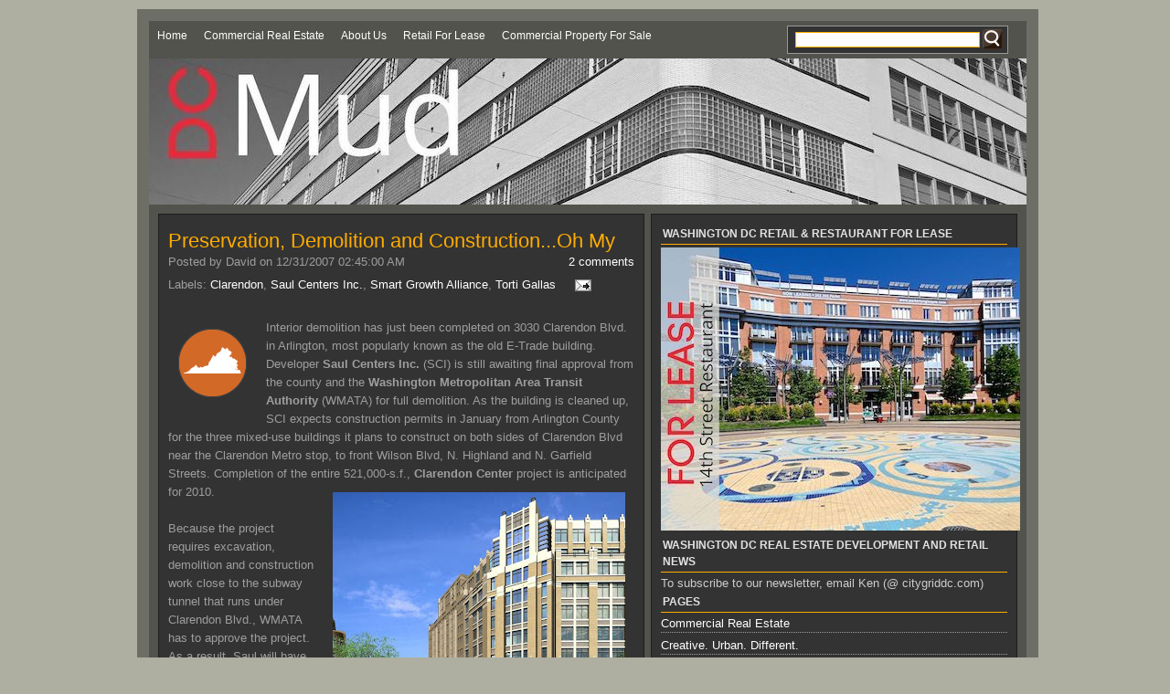

--- FILE ---
content_type: text/html; charset=UTF-8
request_url: https://dcmud.blogspot.com/2007/12/
body_size: 53429
content:
<!DOCTYPE html>
<html dir='ltr' xmlns='http://www.w3.org/1999/xhtml' xmlns:b='http://www.google.com/2005/gml/b' xmlns:data='http://www.google.com/2005/gml/data' xmlns:expr='http://www.google.com/2005/gml/expr'>
<head>
<link href='https://www.blogger.com/static/v1/widgets/55013136-widget_css_bundle.css' rel='stylesheet' type='text/css'/>
<meta content='text/html; charset=UTF-8' http-equiv='Content-Type'/>
<meta content='blogger' name='generator'/>
<link href='https://dcmud.blogspot.com/favicon.ico' rel='icon' type='image/x-icon'/>
<link href='https://dcmud.blogspot.com/2007/12/' rel='canonical'/>
<link rel="alternate" type="application/atom+xml" title="DCmud  -  The Urban Real Estate Digest of Washington DC - Atom" href="https://dcmud.blogspot.com/feeds/posts/default" />
<link rel="alternate" type="application/rss+xml" title="DCmud  -  The Urban Real Estate Digest of Washington DC - RSS" href="https://dcmud.blogspot.com/feeds/posts/default?alt=rss" />
<link rel="service.post" type="application/atom+xml" title="DCmud  -  The Urban Real Estate Digest of Washington DC - Atom" href="https://www.blogger.com/feeds/22305958/posts/default" />
<!--Can't find substitution for tag [blog.ieCssRetrofitLinks]-->
<meta content='https://dcmud.blogspot.com/2007/12/' property='og:url'/>
<meta content='DCmud  -  The Urban Real Estate Digest of Washington DC' property='og:title'/>
<meta content='City Grid Real Estate is one of Washington DC&#39;s leading commercial and retail advisor - providing full service commercial and real estate brokerage with an emphasis on retail solutions for commercial tenants and owners.  Contact our real estate brokerage for any real estate question. Serving the Washington D.C. metro area, asking us about retail for lease or commercial property, real estate marketing, or any type of commercial real estate questions.  Info @ CityGridDC (com)' property='og:description'/>
<title>DCmud  -  The Urban Real Estate Digest of Washington DC: December 2007</title>
<style id='page-skin-1' type='text/css'><!--
/*
-----------------------------------------------
Name : Black Brown Pop
Date : 01 Feb 2009
Author: Ipiet
URL : http://ipietoon.blogspot.com
----------------------------------------------- */
#navbar{
display: none;
}
body {
background: #aeaea1;
width: 980px;
color: #9e9e9e;
font-size: 13px;
font-family: Trebuchet, Trebuchet MS, Arial, sans-serif;
margin: 0 auto 0;
padding: 0;
}
#wrap {
background: #51534c;
width: 960px;
margin: 10px auto 10px;
padding: 0;
position: relative;
border: 13px solid #6d6f67;
}
a, a:visited {
color: #fff;
text-decoration: none;
}
a:hover {
color: #fff;
text-decoration: underline;
}
a img {
border-width: 0;
}
/* HEADER
------------------------------------------*/
#header {
background: #111;
width: 960px;
height: 160px;
color: #FFF;
font-size: 11px;
margin: 0;
padding: 0;
overflow: hidden;
}
#header-inner {
background-position: left;
background-repeat: no;
}
#header h1 {
color: #67481f;
font-size: 0px;
font-family: Trebuchet, Trebuchet MS, Arial, sans-serif;
font-weight: normal;
margin: 0;
padding: 15px 0 0 20px;
text-decoration: none;
}
#header h1 a, #header h1 a:visited {
color: #67481f;
font-size: 0px;
font-family: Trebuchet, Trebuchet MS, Arial, sans-serif;
font-weight: normal;
margin: 0;
padding: 0;
text-decoration: none;
}
#header h1 a:hover {
color: #FFF;
text-decoration: none;
}
#header h3 {
color: #999999;
font-size: 16px;
font-family: Trebuchet, Trebuchet MS, Arial, sans-serif;
font-weight: normal;
margin: 0;
padding: 0;
}
#header p {
color: #FFF;
padding: 0 0 5px 20px;
margin: 0;
line-height: 20px;
}
.headerleft {
width: 460px;
float: left;
font-size: 14px;
margin: 0;
padding: 0;
}
.headerleft a img {
border: none;
margin: 0;
padding: 0;
}
.headerright {
width: 486px;
float: right;
margin: 0;
padding: 18px 0 0;
font-weight: bold;
}
.headerright a img {
border: 1px solid #FFF;
margin: 0 0 3px;
padding: 0;
}
#header .description {
color: #fff;
font-size: 16px;
font-family: Trebuchet, Trebuchet MS, Arial, sans-serif;
font-weight: normal;
margin-left: 30px;
padding: 0;
}
/*NAVBAR MENU
--------------------------------------------*/
#NavbarMenu {
width: 960px;
height: 35px;
font-size: 10px;
font-family: Trebuchet, Trebuchet MS, Arial, sans-serif;
color: #FFF;
font-weight: light;
margin: 0;
padding: 0;
}
#NavbarMenuleft {
width: 680px;
float: left;
margin: 0;
padding: 0;
}
#NavbarMenuright {
width: 280px;
font-size: 11px;
float: right;
margin: 0;
padding: 5px 0 5px;
}
#nav {
margin: 0;
padding: 0;
}
#nav ul {
float: left;
list-style: none;
margin: 0;
padding: 0;
}
#nav li {
list-style: none;
margin: 0;
padding: 0;
}
#nav li a, #nav li a:link, #nav li a:visited {
color: #FFF;
display: block;
font-size: 12px;
font-family: Trebuchet, Trebuchet MS, Arial, sans-serif;
font-weight: normal;
text-transform: capitalize;
margin: 0;
padding: 9px 9px 8px;
}
#nav li a:hover, #nav li a:active {
color: #feac00;
margin: 0;
padding: 9px 15px 8px;
text-decoration: none;
font-weight:bold;
}
#nav li li a, #nav li li a:link, #nav li li a:visited {
width: 150px;
color: #FFF;
font-size: 14px;
font-family: Trebuchet, Trebuchet MS, Arial, sans-serif;
font-weight: normal;
text-transform: lowercase;
float: none;
margin: 0;
padding: 7px 10px;
}
#nav li li a:hover, #nav li li a:active {
color: #FFF;
padding: 7px 10px;
}
#nav li {
float: left;
padding: 0;
}
#nav li ul {
z-index: 9999;
position: absolute;
left: -999em;
height: auto;
width: 170px;
margin: 0;
padding: 0;
}
#nav li ul a {
width: 140px;
}
#nav li ul ul {
margin: -32px 0 0 171px;
}
#nav li:hover ul ul, #nav li:hover ul ul ul, #nav li.sfhover ul ul, #nav li.sfhover ul ul ul {
left: -999em;
}
#nav li:hover ul, #nav li li:hover ul, #nav li li li:hover ul, #nav li.sfhover ul, #nav li li.sfhover ul, #nav li li li.sfhover ul {
left: auto;
}
#nav li:hover, #nav li.sfhover {
position: static;
}
/*SEARCH
--------------------------------------------*/
#search {
float: right;
position:relative;
background:#333333;
border:1px solid #999999;
width: 240px;
height: 29px;
margin-right: 20px;
text-align: center;
clear:right;
}
#searchform {
margin: 3px 0 0;
}
#searchform br {
display: none;
}
#searchform #s {
width: 200px;
height: 15px;
padding: 0px 0px 0px 0px;
border: 1px solid #feac00;
background: #fff;
margin-left: 2px;
color: #000000;
font-weight: normal;
}
/* search form button - to specify button only use input[type="submit"] */
#searchform input {
background: none;
border: none;
height: 22px;
width:22px;
font: bold 10px Trebuchet, Trebuchet MS, Arial, sans-serif;
color: #FFF;
background:url(https://blogger.googleusercontent.com/img/b/R29vZ2xl/AVvXsEg4WY5OawJ7PBFFLpGB4Nh5umdYjec69a70sG7h7ZNomqDjML4IY675Mh8RN9QdbS-QyYClI7hJdQbvjCJkAkHXks5CD2SySPTmEVhDslv1PKkWl2A4ZnjgqVtfErA1BCXr6kmw6g/s1600/search-2.png);
vertical-align: middle;
}
/*MAIN
------------------------------------------------*/
#outer-wrapper {
width: 940px;
margin: 0 auto 0;
padding: 10px 0 0;
line-height: 18px;
}
#main-wrapper {
float: left;
width: 520px;
margin: 0;
padding: 0 0 20px;
}
/*SIDEBAR
------------------------------------------------*/
#sidebar-wrapper {
float: right;
width: 398px;
margin-bottom: 10px;
display: inline;
}
#topsidebar {
float: right;
width: 379px;
padding:10px 10px 15px;
display: inline;
background: #333333;
border: 1px solid #1d1d1d;
}
#midsidebar-wrapper {
width: 400px;
float: right;
overflow: hidden;
}
#leftsidebar {
background: #333333;
float: left;
width: 190px;
margin: 0;
padding: 10px 10px 10px;
border: 1px solid #1d1d1d;
display: inline;
}
#rightsidebar {
background: #333333;
float: right;
width: 160px;
margin: 0;
padding: 10px 10px 5px;
border: 1px solid #1d1d1d;
display: inline;
}
h2.date-header {
margin: 1.5em 0 .5em;
display: none;
}
.post {
background: #333333;
float: left;
width: 510px;
margin: 0 0 10px;
padding: 10px;
border: 1px solid #1d1d1d;
}
.post h3 {
color: #feac00;
font-size: 22px;
font-family: Trebuchet, Trebuchet MS, Arial, sans-serif;
font-weight: normal;
margin: 0 0 5px;
padding: 10px 0 0;
}
.post h3 a, #content h1 a:visited {
color: #feac00;
font-size: 22px;
font-family: Trebuchet, Trebuchet MS, Arial, sans-serif;
font-weight: normal;
margin: 0 0 5px;
padding: 10px 0 0;
}
.post h3 a:hover {
color: #e6e6e6;
text-decoration: none;
}
.post-body {
margin: 20px 0 .75em;
line-height: 1.6em;
}
.post-body blockquote {
line-height: 1.3em;
}
.comment-link {
margin-left: .6em;
}
.post img {
padding: 10px;
}
.post blockquote {
background: #2c2922;
margin: 0 25px 15px;
padding: 10px 20px 0 15px;
border-right: 2px solid #9e9e9e;
border-bottom: 2px solid #9e9e9e;
}
.post blockquote p {
margin: 0;
padding: 0 0 15px;
}
.comments {
background: #333333;
float: left;
width: 510px;
margin: 0 0 10px;
padding: 10px;
border: 1px solid #1d1d1d;
}
/*COMMENTS
----------------------------------------------*/
#comments h4 {
color: #feac00;
font-size: 22px;
font-family: Trebuchet, Trebuchet MS, Arial, sans-serif;
font-weight: normal;
margin: 0 0 20px;
padding: 10px 0 0;
}
#comments-block {
width: 510px;
float: left;
padding: 0;
margin: 0;
}
#comments-block .comment-author {
margin: .5em 0;
font-weight: bold;
}
#comments-block .comment-body {
margin: .25em 0 10px;
padding-left: 20px;
}
#comments-block .comment-footer {
margin: -.25em 0 2em;
line-height: 1.4em;
text-transform: uppercase;
letter-spacing: .1em;
border: 1px solid #1d1d1d;
}
#comments-block .comment-body p {
margin: 0 0 .75em;
}
.deleted-comment {
font-style: italic;
color: gray;
}
#blog-pager-newer-link {
float: left;
display:none;
}
#blog-pager-older-link {
float: right;
display:none;
}
#blog-pager {
text-align: center;
display:none;
}
.feed-links {
clear: both;
line-height: 2.5em;
display:none;
}
.sidebar {
color: #666;
line-height: 1.5em;
}
.sidebar h2, .rightsidebar h2, .leftsidebar h2, .topsidebar h2{
color: #e3e3e3;
font-size: 12px;
font-family: Trebuchet, Trebuchet MS, Arial, sans-serif;
font-weight: bold;
text-transform: uppercase;
margin: 0 0 3px;
border-bottom:1px solid #feac00;
padding: 2px 0 2px 2px ;
}
#sidebar p {
margin: 0;
padding: 0 0 0 45px;
}
#sidebar a img {
border: none;
margin: 0;
padding: 0;
}
.sidebar ul, .rightsidebar ul, .leftsidebar ul, .topsidebar ul{
list-style-type: none;
margin: 0;
padding: 0;
}
.sidebar ul li, .rightsidebar ul li, .leftsidebar ul li, .topsidebar ul li{
list-style-type: none;
margin: 0 0 5px;
padding-left:0px;
border-bottom:1px dotted #9e9e9e;
}
.sidebar .widget {
float: left;
width: 300px;
margin: 0 0 10px;
padding: 10px;
}
.sidebar .widget, .main .widget {
margin: 0 0 1.5em;
padding: 0 0 1.5em;
}
.sidebar .widget {
float: left;
width: 300px;
margin: 0 0 10px;
padding: 10px;
}
.main .Blog {
border-bottom-width: 0;
}
/*FOOTER
--------------------------------------------*/
#footer {
width: 960px;
clear: both;
margin: 0 auto;
padding-top: 15px;
line-height: 1.6em;
text-transform: uppercase;
letter-spacing: .1em;
text-align: center;
}
#credits {
background: #333333;
width: 960px;
height: 30px;
margin: 0;
padding: 0;
text-align: center;
}
#credits p {
color: #333333;
font-size: 4px;
font-family: Trebuchet, Trebuchet MS, Arial, sans-serif;
margin: 0;
padding: 9px 0 0;
}
#credits a, #footer a:visited {
color: #333333;
text-decoration: none;
}
#credits a:hover {
color: #FFF;
text-decoration: underline;
}

--></style>
<link href='https://www.blogger.com/dyn-css/authorization.css?targetBlogID=22305958&amp;zx=14efe717-3e5a-4ef2-99ce-84d48bb3ef96' media='none' onload='if(media!=&#39;all&#39;)media=&#39;all&#39;' rel='stylesheet'/><noscript><link href='https://www.blogger.com/dyn-css/authorization.css?targetBlogID=22305958&amp;zx=14efe717-3e5a-4ef2-99ce-84d48bb3ef96' rel='stylesheet'/></noscript>
<meta name='google-adsense-platform-account' content='ca-host-pub-1556223355139109'/>
<meta name='google-adsense-platform-domain' content='blogspot.com'/>

<!-- data-ad-client=ca-pub-3452625849120199 -->

</head>
<body>
<div class='navbar section' id='navbar'><div class='widget Navbar' data-version='1' id='Navbar1'><script type="text/javascript">
    function setAttributeOnload(object, attribute, val) {
      if(window.addEventListener) {
        window.addEventListener('load',
          function(){ object[attribute] = val; }, false);
      } else {
        window.attachEvent('onload', function(){ object[attribute] = val; });
      }
    }
  </script>
<div id="navbar-iframe-container"></div>
<script type="text/javascript" src="https://apis.google.com/js/platform.js"></script>
<script type="text/javascript">
      gapi.load("gapi.iframes:gapi.iframes.style.bubble", function() {
        if (gapi.iframes && gapi.iframes.getContext) {
          gapi.iframes.getContext().openChild({
              url: 'https://www.blogger.com/navbar/22305958?origin\x3dhttps://dcmud.blogspot.com',
              where: document.getElementById("navbar-iframe-container"),
              id: "navbar-iframe"
          });
        }
      });
    </script><script type="text/javascript">
(function() {
var script = document.createElement('script');
script.type = 'text/javascript';
script.src = '//pagead2.googlesyndication.com/pagead/js/google_top_exp.js';
var head = document.getElementsByTagName('head')[0];
if (head) {
head.appendChild(script);
}})();
</script>
</div></div>
<!-- AddThis Button BEGIN -->
<div class='addthis_toolbox addthis_default_style addthis_32x32_style'>
<a class='addthis_button_preferred_1'></a>
<a class='addthis_button_preferred_2'></a>
<a class='addthis_button_preferred_3'></a>
<a class='addthis_button_preferred_4'></a>
<a class='addthis_button_compact'></a>
</div>
<script type='text/javascript'>var addthis_config = {"data_track_clickback":true};</script>
<script src="//s7.addthis.com/js/250/addthis_widget.js#username=johnsonkw" type="text/javascript"></script>
<!-- AddThis Button END -->
<div id='wrap'>
<div id='NavbarMenu'>
<div id='NavbarMenuleft'>
<ul id='nav'>
<li><a href='https://dcmud.blogspot.com/'>Home</a></li>
<li><a href='http://www.CityGridDC.com' target='_blank'> Commercial Real Estate</a></li>
<li><a href='https://www.citygriddc.com/ken-johnson' target='_blank'> About Us</a></li>
<li><a href='https://www.citygriddc.com/listings' target='_blank'> Retail for Lease</a></li>
<li><a href='https://www.citygriddc.com/sold-commercial-properties' target='_blank'> Commercial Property for Sale</a></li>
</ul>
</div>
<div id='NavbarMenuright'>
<div id='search'>
<form action='/search' id='searchform' method='get'>
<div><input id='s' name='q' type='text' value=''/>
<input id='searchsubmit' type='submit' value=''/>
</div>
</form>
</div>
</div>
</div>
<div id='header'>
<div class='headerleft'>
<div class='header section' id='header'><div class='widget Header' data-version='1' id='Header1'>
<div id='header-inner'>
<a href='https://dcmud.blogspot.com/' style='display: block'>
<img alt='DCmud  -  The Urban Real Estate Digest of Washington DC' height='199px; ' id='Header1_headerimg' src='https://blogger.googleusercontent.com/img/b/R29vZ2xl/AVvXsEiFDR867QGcUU3ZlgzhUB82M5Y0HuFGicJfEMiCb-6sHT3idPACeFS66AkmoLDGqrd143ARxtqKA4BBxdoJYQWhyphenhyphenZGKEQeiqy0gP3glM5Vu8u9r13gV0k4PdJsyh6g9CGvd-u0-Vw/s1600/DC+mud+9.jpg' style='display: block' width='1079px; '/>
</a>
</div>
</div></div>
</div>
<div class='headerright'>
</div>
</div>
<div style='clear:both;'></div>
<div id='outer-wrapper'><div id='wrap2'>
<div id='content-wrapper'>
<div id='crosscol-wrapper' style='text-align:center'>
<div class='crosscol no-items section' id='crosscol'></div>
</div>
<div id='main-wrapper'>
<div class='main section' id='main'><div class='widget Blog' data-version='1' id='Blog1'>
<div class='blog-posts hfeed'>
<!--Can't find substitution for tag [adStart]-->
<h2 class='date-header'>Monday, December 31, 2007</h2>
<div class='post hentry'>
<a name='1360597718187524462'></a>
<h3 class='post-title entry-title'>
<a href='https://dcmud.blogspot.com/2007/12/preservation-demolition-and.html'>Preservation, Demolition and Construction...Oh My</a>
</h3>
<div class='post-header-line-1'>
<span class='post-comment-link' style='Float:right;'>
<a class='comment-link' href='https://dcmud.blogspot.com/2007/12/preservation-demolition-and.html#comment-form' onclick='' style='background:url() no-repeat;Padding-left:20px;'>2
comments</a>
</span>
<span class='post-author vcard' style='background:url() no-repeat;Padding-left:0px;'>
Posted by
<span class='fn'>David on 12/31/2007 02:45:00 AM</span>
</span>
<br/>
<span class='post-labels'>
Labels:
<a href='https://dcmud.blogspot.com/search/label/Clarendon' rel='tag'>Clarendon</a>,
<a href='https://dcmud.blogspot.com/search/label/Saul%20Centers%20Inc.' rel='tag'>Saul Centers Inc.</a>,
<a href='https://dcmud.blogspot.com/search/label/Smart%20Growth%20Alliance' rel='tag'>Smart Growth Alliance</a>,
<a href='https://dcmud.blogspot.com/search/label/Torti%20Gallas' rel='tag'>Torti Gallas</a>
</span>
<span class='post-icons'>
<span class='item-action'>
<a href='https://www.blogger.com/email-post/22305958/1360597718187524462' title='Email Post'>
<img alt="" class="icon-action" height="13" src="//www.blogger.com/img/icon18_email.gif" width="18">
</a>
</span>
</span>
</div>
<div class='post-body entry-content'>
<a href="//maps.google.com/maps/ms?hl=en&amp;ie=UTF8&amp;msa=0&amp;ll=38.887191,-77.094991&amp;spn=0.006915,0.019119&amp;t=h&amp;z=16&amp;msid=102969113385530739938.00047ce178e52a8b195bf" onblur="try {parent.deselectBloggerImageGracefully();} catch(e) {}"><img alt="" border="0" id="BLOGGER_PHOTO_ID_5425435689439640290" src="https://blogger.googleusercontent.com/img/b/R29vZ2xl/AVvXsEi6QEYjwVi8DxFguDp067Qd4kFj-AvXRCAMv2_7u4IsYYZjqrCZ0VofIRtOh0VYubpLuqvhgwt8aP-JEcuEqtDgvgmEjgo8Mjwosx-_eZeo1wOQLJaa5p0q1ztoTPXE3DiAMCHvxQ/s400/map+VA+gif.GIF" style="margin: 0pt 10px 10px 0pt; float: left; cursor: pointer; width: 77px; height: 77px;" /></a>Interior demolition has just been completed on 3030 Clarendon Blvd. in Arlington, most popularly known as the old E-Trade building. Developer <span style="font-weight: bold;">Saul C</span><span style="font-weight: bold;">enters Inc.</span> (SCI) is still awaiting final approval from the county and the <span style="font-weight: bold;">Washington Metropolitan Area Transit Authority</span> (WMATA) for full demolition. As the building is cleaned up, SCI expects construction permits in January from Arlington County for the three mixed-use buildings it plans to construct on both sides of Clarendon Blvd near the Clarendon Metro stop, to front Wilson Blvd, N. Highland and N. Garfield Streets. Completion of the entire 521,000-s.f., <span style="font-weight: bold;">Clarendon Center</span> project is anticipated for 2010.<a href="https://blogger.googleusercontent.com/img/b/R29vZ2xl/AVvXsEg1TBP7MkGaB0TVwXMOCMdutcLrrfnTNQw-lrhC9aWi-Jus-6ONZcNZNbqhlu7052K3IYABWGYKp_RA0b6APXak3bXLyzUHEEXI1TviriedqHh4y0Mj9SQMlgZpAAG9bb68vXIXcw/s1600-h/Clarendon+Center+South.JPG" onblur="try {parent.deselectBloggerImageGracefully();} catch(e) {}"><img alt="" border="0" id="BLOGGER_PHOTO_ID_5425435795809267394" src="https://blogger.googleusercontent.com/img/b/R29vZ2xl/AVvXsEg1TBP7MkGaB0TVwXMOCMdutcLrrfnTNQw-lrhC9aWi-Jus-6ONZcNZNbqhlu7052K3IYABWGYKp_RA0b6APXak3bXLyzUHEEXI1TviriedqHh4y0Mj9SQMlgZpAAG9bb68vXIXcw/s320/Clarendon+Center+South.JPG" style="margin: 0pt 0pt 10px 10px; float: right; cursor: pointer; width: 320px; height: 274px;" /></a><br /><br />Because the project requires excavation, demolition and construction work close to the subway tunnel that runs under Clarendon Blvd., WMATA has to approve the project. As a result, Saul will have to put monitoring devices on the tunnel to make sure it isn't jeopardized in the construction process, and keep close tabs on its integrity. WMATA typically does this when projects are within a proximity of 50 feet near subway tunnels.<br /><br />Plans call for a two phase development: Phase I will be a 244-unit, 12-story apartment building, landscaped courtyard and 80,000-s.f. office building, on the south side of Clarendon. Phase II, on the smaller north block between Clarendon and Wilson, will house a 6-story office structure. All three buildings will have ground floor retail totaling 42,000 s.f, and are seeking LEED certification. Back in 2003, the design plans were recognized by the <a href="http://www.sgalliance.org/"><span style="font-weight: bold;">Washington Smart Growth Alliance</span></a>. This is also the first Arlington project that complies with the Clarendon Metro Station Area plan.<br /><br />Saul was able to plan for the gargantuan buildings with a little help from its neighbors; in order to increase building size, Saul obtained density rights from two historic buildings: <span style="font-weight: bold;">The Leadership Institute</span> on the SW portion of the south block, and the <span style="font-weight: bold;">Underwood Building</span>, at the northwestern-most point of the north block, in return for their historic preservation. In addition, Saul will safeguard two retail facades made of limestone and art-deco elements on the north block; the facades will be dismantled, cleaned and stored until the surrounding construction is complete, when they can be safely returned.<br /><br />&#8220;The community involvement in the design and development of this project has been tremendous. By responding to that input, we believe Clarendon will enjoy a landmark project that will truly complement its distinctive character,&#8221; said <span style="font-weight: bold;">Mary Beth Avedesian</span>, Vice President of Acquisitions &amp; Development at Saul Centers Inc.<br /><br />Post construction, these two blocks may serve as the newest neighborhood hot spots, as there will be plenty of outdoor seating, with wider sidewalks and streetscape improvements thanks to the project design team of Silver Spring-based <a href="http://tortigallas.com/"><span style="font-weight: bold;">Torti Gallas</span></a>. Most notably, a brand new <span style="font-weight: bold;">Crescent Plaza</span> will be built on the corner of Clarendon Blvd. and N. Highland Street, garnished with a fountain fronting N. Garfield and commissioned artwork by DC resident <a href="http://www.mckayscheer.com/lisascheer.htm"><span style="font-weight: bold;">Lisa Scheer</span></a>, a Professor of Arts at St. Mary's College of Maryland.
<div style='clear: both;'></div>
</div>
<div class='post-footer'>
<div class='post-footer-line post-footer-line-1'></div>
<div class='post-footer-line post-footer-line-2'></div>
<div class='post-footer-line post-footer-line-3'></div>
</div>
</div>
<!--Can't find substitution for tag [adEnd]-->
<!--Can't find substitution for tag [adStart]-->
<h2 class='date-header'>Friday, December 28, 2007</h2>
<div class='post hentry'>
<a name='2461586092975551781'></a>
<h3 class='post-title entry-title'>
<a href='https://dcmud.blogspot.com/2007/12/zoning-to-shaw-just-wait.html'>Zoning to Shaw:  Just Wait</a>
</h3>
<div class='post-header-line-1'>
<span class='post-comment-link' style='Float:right;'>
<a class='comment-link' href='https://dcmud.blogspot.com/2007/12/zoning-to-shaw-just-wait.html#comment-form' onclick='' style='background:url() no-repeat;Padding-left:20px;'>9
comments</a>
</span>
<span class='post-author vcard' style='background:url() no-repeat;Padding-left:0px;'>
Posted by
<span class='fn'>David on 12/28/2007 03:20:00 PM</span>
</span>
<br/>
<span class='post-labels'>
Labels:
<a href='https://dcmud.blogspot.com/search/label/Jack%20Evans' rel='tag'>Jack Evans</a>,
<a href='https://dcmud.blogspot.com/search/label/Roadside%20Development' rel='tag'>Roadside Development</a>,
<a href='https://dcmud.blogspot.com/search/label/Shaw' rel='tag'>Shaw</a>
</span>
<span class='post-icons'>
<span class='item-action'>
<a href='https://www.blogger.com/email-post/22305958/2461586092975551781' title='Email Post'>
<img alt="" class="icon-action" height="13" src="//www.blogger.com/img/icon18_email.gif" width="18">
</a>
</span>
</span>
</div>
<div class='post-body entry-content'>
<div class="separator" style="clear: both; text-align: center;"><a href="https://www.google.com/maps/place/1414+8th+St+NW,+Washington,+DC+20001/@38.9091848,-77.0254519,679m/data=!3m2!1e3!4b1!4m5!3m4!1s0x89b7b7ede834ffb5:0xa84d94484475fe50!8m2!3d38.9091848!4d-77.0232632?hl=en" imageanchor="1" style="clear: left; float: left; margin-bottom: 1em; margin-right: 1em;" target="_blank"><img alt="Commercial Property - O Street Market in Shaw by Roadside Development" border="0" data-original-height="77" data-original-width="77" src="https://blogger.googleusercontent.com/img/b/R29vZ2xl/AVvXsEj8OA4Oc_8uNfF2PLgswKEj5HVqm3se9urZYQtLKvvo2HdTgoI1i28rahTUZ5qhQ3SQtPr_ejPm7a0ZXI44r3pnZ_MVWoubLOJDBcawcUKCRmhaSpQ09zXd5JXeMH6idZ9zl2lE7g/d/map+DC.GIF" /></a></div>Sights have been set on revitalizing O Street market (pictured, looking north) as a retail anchor for Shaw since the idea hit <a href="http://www.roadsidedevelopment.com/" target="_blank"><span style="font-weight: bold;">Roadside Development</span></a> back in 2002 when it acquired the property.  But the Planned Unit Development application has been held up with the <span style="font-weight: bold;">Zoning Commission</span> due to height problems, and residents are getting anxious to see their commercial hub come to life.  Now, thanks to some design modifications, Zoning has finally designated the project for public scrutiny, but has yet to schedule Roadside and its supporters on their agenda.&nbsp;<div class="separator" style="clear: both; text-align: center;"><a href="https://blogger.googleusercontent.com/img/b/R29vZ2xl/AVvXsEjD4fdaHg7yxXEPhFaZUZpm5uvZ62iLFLr2bB9zGSU7JPsZ1nhyphenhyphenQOvdptjZmSGbN_093ea5K2_hSv6p-r8upxw3yRSCbuSIBBoHO2h_iAwFD9c8MzaWGhRX8gqfDBA4WCWfMoQR6g/s800/City+Market-9.jpg" imageanchor="1" style="margin-left: 1em; margin-right: 1em;"><img alt="Roadside Development in Shaw plans CityMarket at O Street in Washington DC" border="0" data-original-height="527" data-original-width="800" height="264" src="https://blogger.googleusercontent.com/img/b/R29vZ2xl/AVvXsEjD4fdaHg7yxXEPhFaZUZpm5uvZ62iLFLr2bB9zGSU7JPsZ1nhyphenhyphenQOvdptjZmSGbN_093ea5K2_hSv6p-r8upxw3yRSCbuSIBBoHO2h_iAwFD9c8MzaWGhRX8gqfDBA4WCWfMoQR6g/w400-h264/City+Market-9.jpg" width="400" /></a></div><div><br /></div><div>&nbsp;Initially, Roadside slated the market for renovations to accommodate new retail space, but heavy snow brought the roof down both on their plans and the building itself in February of 2003.  Since then Roadside formulated a $250 million revised plan to not only bring the historic market back to its original splendor but to fill four acres of land between 9th, 7th, P and O Streets, NW with residential and commercial space.

"Our goal is to create a high quality, interesting project that will be the centerpiece of a great neighborhood," said <span style="font-weight: bold;">Armand Spikell</span> a principal at Roadside.

In August, the <span style="font-weight: bold;">Historic Preservation Review Board</span> approved revitalization of the site and the <span>Mayor's agent for historic preservation</span> ok'd partial demolition because of the development's special merit, leaving the <span style="font-weight: bold;">Zoning Commission </span>as the only entity standing between Shaw residents and their commerce. But a lack of agreement between Zoning and the developers led to three months of hearings; an October 15th meeting ended with Zoning's complaints about the 110-ft. building height, and despite fervent support from <span style="font-weight: bold;">Councilmember</span><span style="font-weight: bold;"> Jack Evans</span> who called upon the Zoning Commission to "Reconsider their decision and approve this project as proposed," they sent the project back to the design phase again on November 19th.

"Our patience is running out," wailed Evans after Zoning's decision, and who could blame him - the community has been patiently waiting since 2003 for their 70,000 s.f. Giant grocery store and more than 12,000 s.f. of commercial space.  Add to that a mix of roughly 650 condos and apartments (80 of which will be affordable housing for seniors), two levels of underground parking, a 180-room hotel (not yet flagged) and the grand reopening of 8th Street, and Shaw would truly have its anchor...and some very happy campers.&nbsp;
</div><div><br /></div><div>But size matters.  In the October hearing, <span style="font-weight: bold;">Commissioner John Parsons</span> was quoted as saying "I just think these 110-foot buildings are just totally out of scale with this community."  Either Parsons' had never looked across the street at the three-block long, 110-foot Convention Center and the neighboring 108-foot residential building, or he chose to ignore them.  According to Spikell, Zoning justified the adjacent 108-foot building because its livable area ends at the 90-foot mark, whereas Roadside would have used their upper two floors for residents.

Members of the <span style="font-weight: bold;">DC Office of Planning</span> appeared at the Zoning meeting in November to argue for the project, noting its proposed LEED certification, traffic alleviation in the form of underground loading docks and truck courts, and overall consistency with the community's desire to have a retail anchor.  More importantly, they reasoned that the building is graded, and that the highest points of the buildings sit back from the street.&nbsp;</div><div><br /></div><div>Finally, zoning approved the project for "set down" at the December 10th meeting - meaning it will be open to public participation, but it ended up costing Roadside.  In order to get past Zoning's disapproval, developers nixed the residential space planned for the top two floors.  In order to compensate for that loss of potential income, Roadside deleted 100 parking spaces and 20 affordable housing units from the overall scheme to reduce construction costs.

The next step is Zoning's public hearing which has not been scheduled - but it will be <span>at least</span> thirty business days from now due to statutory laws requiring advanced notice to relevant parties.  Roadside hopes to be in the ground by late 2008, but with Zoning delays some will be happy to get CityMarket at O by the turn of the century.</div><div><br /></div><div><i><span style="font-size: small;">Washington D.C. real estate development news</span></i></div>
<div style='clear: both;'></div>
</div>
<div class='post-footer'>
<div class='post-footer-line post-footer-line-1'></div>
<div class='post-footer-line post-footer-line-2'></div>
<div class='post-footer-line post-footer-line-3'></div>
</div>
</div>
<!--Can't find substitution for tag [adEnd]-->
<!--Can't find substitution for tag [adStart]-->
<h2 class='date-header'>Thursday, December 27, 2007</h2>
<div class='post hentry'>
<a name='3758653554792477468'></a>
<h3 class='post-title entry-title'>
<a href='https://dcmud.blogspot.com/2007/12/historic-board-downsizes-buckingham.html'>Historic Board Downsizes Buckingham Plans</a>
</h3>
<div class='post-header-line-1'>
<span class='post-comment-link' style='Float:right;'>
<a class='comment-link' href='https://dcmud.blogspot.com/2007/12/historic-board-downsizes-buckingham.html#comment-form' onclick='' style='background:url() no-repeat;Padding-left:20px;'>2
comments</a>
</span>
<span class='post-author vcard' style='background:url() no-repeat;Padding-left:0px;'>
Posted by
<span class='fn'>David on 12/27/2007 01:33:00 PM</span>
</span>
<br/>
<span class='post-labels'>
Labels:
<a href='https://dcmud.blogspot.com/search/label/Cunningham%20%2B%20Quill' rel='tag'>Cunningham + Quill</a>,
<a href='https://dcmud.blogspot.com/search/label/Georgetown%20Strategic%20Capital' rel='tag'>Georgetown Strategic Capital</a>
</span>
<span class='post-icons'>
<span class='item-action'>
<a href='https://www.blogger.com/email-post/22305958/3758653554792477468' title='Email Post'>
<img alt="" class="icon-action" height="13" src="//www.blogger.com/img/icon18_email.gif" width="18">
</a>
</span>
</span>
</div>
<div class='post-body entry-content'>
<a href="https://blogger.googleusercontent.com/img/b/R29vZ2xl/AVvXsEjmNqszfiUEUUVpoa04SsgwQAPVU1BiEcjN-xE9F81V1kMWdGgsUe9N6Hw9v_Ta6rn9UE14mbGjt1BJgeMZErxdEISzExWlHIhq9jWfwh3Ctwl_ehLITLq5OEi0IpREy4BsNaDspw/s1600-h/map+VA+gif.GIF" onblur="try {parent.deselectBloggerImageGracefully();} catch(e) {}"><img alt="" border="0" id="BLOGGER_PHOTO_ID_5403876294923276738" src="https://blogger.googleusercontent.com/img/b/R29vZ2xl/AVvXsEjmNqszfiUEUUVpoa04SsgwQAPVU1BiEcjN-xE9F81V1kMWdGgsUe9N6Hw9v_Ta6rn9UE14mbGjt1BJgeMZErxdEISzExWlHIhq9jWfwh3Ctwl_ehLITLq5OEi0IpREy4BsNaDspw/s400/map+VA+gif.GIF" style="margin: 0pt 10px 10px 0pt; float: left; cursor: pointer; width: 77px; height: 77px;" /></a><br /><span>DC-based</span><span style="font-weight: bold;"> Georgetown Strategic Capital </span>(GSC) is drafting a mixed-use development at the intersection of N. Glebe and N. Pershing Drive in Arlington.  The retail-oriented project will create roughly 45,000 s.f. of commercial space replacing a number of existing stores currently on the site, which GSC has vowed to bring back to the new property, <span style="font-style: italic;">sans</span> Glebe Market.  Although figures have yet to be ascertained regarding the residential components, sources indicate that the numbers being contemplated by the developer are likely to drop.<br /><br />GSC presented their design plans to the <span style="font-weight: bold;">Historic Affairs and Landmark Review Board </span>(HALRB) in Arlington last week, but no decision is being sought, yet.  Board members gave largely disapproving feedback on the concept design plans, mostly finding dissent in the density, massing and size of the project, all but calling for the numbers to be reduced.  The developer and architectural team, <a href="http://www.cunninghamquill.com/pages/home.aspx"><span>Cunningham + Quill Architects</span></a>, to modify their proposal before the next meeting.<br /><br />Arlington's historic review process makes such informational sessions routine, giving developers a chance to vet their projects before formal submission. GSC plans to sit in on sessions through 2008 in order to prepare a strong application for a Certificate of Appropriateness, the Historic Board's proverbial thumbs-up.  <span style="font-weight: bold;">Rebeccah Ball</span>, a Historic Preservation Planner with HALRB, implied that the approval process is quite tedious; hence developers allocating months of foreplay for the board.<br /><br />The project plans call for the destruction of several commercial buildings west of Glebe Road, including Glebe Market and a CVS, among others; replacing them will be a set of four-story structures with an undetermined amount of apartment units and workforce housing, and retail.   Although GSC has development rights on all four corners, the majority of redevelopment will be taking place on the two sites that front Glebe Road: between N. Pershing and 2nd Rd. N, and between N. Pershing and 3rd Rd. N.<br /><br />"HALRB made broad brush recommendations about how they would like to see this change, to be more compatible with the neighborhood in terms of massing, scale and design.  These are recommendations the board is putting forward at this time, to make this a better project," Ball added.  Despite the seemingly beneficial qualities of a better retail for the <span style="font-weight: bold;">Buckingham Historical District</span>, sources indicate the the impact on the neighborhood would be large, but the developer has taken a methodological approach to resolve the board's issues, presenting pieces of the project one at a time.  HALRB expects to discuss the project again very soon.
<div style='clear: both;'></div>
</div>
<div class='post-footer'>
<div class='post-footer-line post-footer-line-1'></div>
<div class='post-footer-line post-footer-line-2'></div>
<div class='post-footer-line post-footer-line-3'></div>
</div>
</div>
<!--Can't find substitution for tag [adEnd]-->
<!--Can't find substitution for tag [adStart]-->
<h2 class='date-header'>Sunday, December 23, 2007</h2>
<div class='post hentry'>
<a name='8948459537600532149'></a>
<h3 class='post-title entry-title'>
<a href='https://dcmud.blogspot.com/2007/12/tenley-solicitation-extended-to-january.html'>Tenley Solicitation Extended to January</a>
</h3>
<div class='post-header-line-1'>
<span class='post-comment-link' style='Float:right;'>
<a class='comment-link' href='https://dcmud.blogspot.com/2007/12/tenley-solicitation-extended-to-january.html#comment-form' onclick='' style='background:url() no-repeat;Padding-left:20px;'>2
comments</a>
</span>
<span class='post-author vcard' style='background:url() no-repeat;Padding-left:0px;'>
Posted by
<span class='fn'>Ken on 12/23/2007 02:48:00 PM</span>
</span>
<br/>
<span class='post-labels'>
Labels:
<a href='https://dcmud.blogspot.com/search/label/Janney' rel='tag'>Janney</a>,
<a href='https://dcmud.blogspot.com/search/label/rfp' rel='tag'>rfp</a>,
<a href='https://dcmud.blogspot.com/search/label/Roadside%20Development' rel='tag'>Roadside Development</a>,
<a href='https://dcmud.blogspot.com/search/label/Tenleytown' rel='tag'>Tenleytown</a>
</span>
<span class='post-icons'>
<span class='item-action'>
<a href='https://www.blogger.com/email-post/22305958/8948459537600532149' title='Email Post'>
<img alt="" class="icon-action" height="13" src="//www.blogger.com/img/icon18_email.gif" width="18">
</a>
</span>
</span>
</div>
<div class='post-body entry-content'>
<a href="//maps.google.com/maps/ms?source=s_q&amp;hl=en&amp;geocode&amp;ie=UTF8&amp;t=h&amp;msa=0&amp;ll=38.94797,-77.079434&amp;spn=0.003479,0.009645&amp;z=17&amp;msid=102969113385530739938.000479e561f1663cd3d69" onblur="try {parent.deselectBloggerImageGracefully();} catch(e) {}"><img alt="" border="0" id="BLOGGER_PHOTO_ID_5411343976078685090" src="https://blogger.googleusercontent.com/img/b/R29vZ2xl/AVvXsEhJhHlumubvHSE0ZpzqUkY-46hbm99VRsu36DzFzAAyA3Ijd77pKVjBopN1RykkOmSnKD-mG-_maH929y4aKDof_YaLxAKcC5TDty0Lp8aFEjiLSR_s-ZTnHlwL6TqvF7h1PgB-IQ/s400/Map+DC+gif.GIF" style="margin: 0pt 10px 10px 0pt; float: left; cursor: pointer; width: 77px; height: 77px;" /></a><br />The deadline for responding to the Tenley Library / Janney School <a href="http://dcbiz.dc.gov/dmped/frames.asp?doc=/dmped/lib/dmped/tenley-janney_development_solicitation_-_final_oct_30rr.pdf">RFP</a> has been extended by the DC government to January 4th.  Developers were asked October 31st to submit proposals for a "world class mixed-used development" (but don't <a href="https://blogger.googleusercontent.com/img/b/R29vZ2xl/AVvXsEifRXv1obgdb9twdK5XYpJU5lnGNkAU5ka_JadEef_PRYdhQ3Xfx374W9bnCQCaenD53JmKT7FmWErHSRgw0irJ9zo-w2onA7CFwEGDE0N0UsFivJE12FpX8RDWg5EfPmiNTswj/s1600-h/Tenley+Library+Site+-+overhead.jpg" onblur="try {parent.deselectBloggerImageGracefully();} catch(e) {}"><img alt="" border="0" id="BLOGGER_PHOTO_ID_5148321265991448258" src="https://blogger.googleusercontent.com/img/b/R29vZ2xl/AVvXsEifRXv1obgdb9twdK5XYpJU5lnGNkAU5ka_JadEef_PRYdhQ3Xfx374W9bnCQCaenD53JmKT7FmWErHSRgw0irJ9zo-w2onA7CFwEGDE0N0UsFivJE12FpX8RDWg5EfPmiNTswj/s200/Tenley+Library+Site+-+overhead.jpg" style="margin: 0pt 10px 10px 0pt; float: left; cursor: pointer; width: 287px; height: 205px;" /></a>even <span style="font-style: italic;">think </span>of building more than 5 stories) on the site of the now-demolished Tenley Library at the corner of Wisconsin Avenue and Albemarle Street, which will include rebuilding a state of the art library as well as renovating the existing 43,000-s.f. school and constructing an addition for its cramped students.<br /><br />Development of the land, currently owned by the District, has been addled by the incongruent needs of interested parties, pitting at odds the DCPS (public schools), DCPL (public libraries), the Office of Planning, retail-starved neighbors, and local anti-development activists that have a near perfect record in the community.  As DCmud <a href="http://dcmud.blogspot.com/2007/10/office-of-planning-to-release-tenley.html">reported in October</a>, the process began in 2005 when <span style="font-weight: bold;">Roadside Development,</span> developer of the just-completed <span style="font-weight: bold;">Cityline Condominiums</span> across the street, assembled its own development plan after discussion with neighbors, offering school renovation and a free library (the dated library having been shuttered in 2005) in exchange for the right to build residences above the new public library.  The plan was obviated when DCPL came up with its own plan, but when that failed to launch, Roadside came back to the table to offer an amended plan.  But by then Tenleyites had recently downsized another condominium on Wisconsin Ave. and <a href="http://dcmud.blogspot.com/2006/08/tenley-tower-starts-coming-down.html">successfully removed an adjacent (and admittedly monstrous) tower</a> from the top of Tenley hill, and successfully petitioned the DC government to open the process to competitive bidding.<br /><br />The District issued general specifications for the project, including doubling the size of the historic school, construction of a 20,000-s.f. library, and providing 30% of the new housing units for low-income residents, in keeping with the Comprehensive Plan's stricture for development of DC-owned property.  The RFP also suggests that bidders incorporate retail into the project. Because plans for the library are already underway, DCPL has requested that residential units be built next to its new facilities, rather than over it, to avoid delaying its opening.<br /><p>Offerers are being asked to provide their vision for the site as well as work with school and library officials to incorporate their uses, as well as provide a "meaningful community outreach." In accordance with the District's Comprehensive Plan, the site could also potentially be used for housing and retail, specifically street-level retail, that would enliven the Wisconsin Avenue commercial corridor. The site is less than a block from the Tenleytown-AU Metrorail Station. </p>
<div style='clear: both;'></div>
</div>
<div class='post-footer'>
<div class='post-footer-line post-footer-line-1'></div>
<div class='post-footer-line post-footer-line-2'></div>
<div class='post-footer-line post-footer-line-3'></div>
</div>
</div>
<div class='post hentry'>
<a name='3773623342651254008'></a>
<h3 class='post-title entry-title'>
<a href='https://dcmud.blogspot.com/2007/12/dc-seeks-developers-for-2-ne-sites.html'>DC Seeks Developers for 2 NE Sites</a>
</h3>
<div class='post-header-line-1'>
<span class='post-comment-link' style='Float:right;'>
<a class='comment-link' href='https://dcmud.blogspot.com/2007/12/dc-seeks-developers-for-2-ne-sites.html#comment-form' onclick='' style='background:url() no-repeat;Padding-left:20px;'>0
comments</a>
</span>
<span class='post-author vcard' style='background:url() no-repeat;Padding-left:0px;'>
Posted by
<span class='fn'>Ken on 12/23/2007 02:05:00 PM</span>
</span>
<br/>
<span class='post-labels'>
</span>
<span class='post-icons'>
<span class='item-action'>
<a href='https://www.blogger.com/email-post/22305958/3773623342651254008' title='Email Post'>
<img alt="" class="icon-action" height="13" src="//www.blogger.com/img/icon18_email.gif" width="18">
</a>
</span>
</span>
</div>
<div class='post-body entry-content'>
<a href="//3.bp.blogspot.com/_sM4jV0e0OvU/R3QSKivaKrI/AAAAAAAAALk/8P1xVyWrfuA/s1600-h/Hayes%282%29.jpg" onblur="try {parent.deselectBloggerImageGracefully();} catch(e) {}"><img alt="" border="0" id="BLOGGER_PHOTO_ID_5148760246324964018" src="//3.bp.blogspot.com/_sM4jV0e0OvU/R3QSKivaKrI/AAAAAAAAALk/8P1xVyWrfuA/s320/Hayes%282%29.jpg" style="margin: 0pt 10px 10px 0pt; float: left; cursor: pointer;"></a>The Office of Planning - more bureaucratically known as (breathe in) the <span style="font-weight: bold;">Office of the Deputy Mayor for Planning and Economic Development</span> (ODMPED) - has issued a <a href="http://dcbiz.dc.gov/dmped/frames.asp?doc=/dmped/lib/dmped/4427_hayes_and_4800_nhb_solicitation_-_111407.pdf">Solicitation of Offers</a> for development of two sites east of the Anacostia, in northeast, as part of its New Communities Initiative.  The two District-owned sites, one a boarded up three-story apartment building located at 4427 Hayes Street (rendering pictured); the other consisting of seven vacant lots, totaling 17,500 s.f. of land on the 4800 block of Nannie Helen Borroughs Drive, are intended to become mixed-income residences, with a third of the housing aimed at families falling below 30% AMI.  Hayes Street, which sits within walking distance of the Minnesota Ave. Metro station, has sat vacant for 12 years and had been on the drawing board of now defunct NCRC, which had intended to turn the project into 28 one and two-bedroom condos for mixed-income residents.  Bids on both properties are due January 9th.
<div style='clear: both;'></div>
</div>
<div class='post-footer'>
<div class='post-footer-line post-footer-line-1'></div>
<div class='post-footer-line post-footer-line-2'></div>
<div class='post-footer-line post-footer-line-3'></div>
</div>
</div>
<h2 class='date-header'>Friday, December 21, 2007</h2>
<div class='post hentry'>
<a name='1203978507903736844'></a>
<h3 class='post-title entry-title'>
<a href='https://dcmud.blogspot.com/2007/12/rfp-issued-for-dalecarlia-plant.html'>RFP Issued For Dalecarlia Plant</a>
</h3>
<div class='post-header-line-1'>
<span class='post-comment-link' style='Float:right;'>
<a class='comment-link' href='https://dcmud.blogspot.com/2007/12/rfp-issued-for-dalecarlia-plant.html#comment-form' onclick='' style='background:url() no-repeat;Padding-left:20px;'>0
comments</a>
</span>
<span class='post-author vcard' style='background:url() no-repeat;Padding-left:0px;'>
Posted by
<span class='fn'>David on 12/21/2007 04:22:00 PM</span>
</span>
<br/>
<span class='post-labels'>
</span>
<span class='post-icons'>
<span class='item-action'>
<a href='https://www.blogger.com/email-post/22305958/1203978507903736844' title='Email Post'>
<img alt="" class="icon-action" height="13" src="//www.blogger.com/img/icon18_email.gif" width="18">
</a>
</span>
</span>
</div>
<div class='post-body entry-content'>
<a href="//4.bp.blogspot.com/_sM4jV0e0OvU/R2w0QyvaKpI/AAAAAAAAALU/96jDOXqQ6lY/s1600-h/Dalecarlia%282%29.jpg" onblur="try {parent.deselectBloggerImageGracefully();} catch(e) {}"><img alt="" border="0" id="BLOGGER_PHOTO_ID_5146545937280805522" src="//4.bp.blogspot.com/_sM4jV0e0OvU/R2w0QyvaKpI/AAAAAAAAALU/96jDOXqQ6lY/s320/Dalecarlia%282%29.jpg" style="margin: 0pt 0pt 10px 10px; float: right; cursor: pointer; width: 262px; height: 212px;"></a>The U.S. Army Corps. of Engineers is <a href="http://www.nab.usace.army.mil/EBS/07/W912DR-07-R-0032.pdf">accepting proposals</a> to construct a Residuals Collection and Treatment Facility at <span style="font-weight: bold;">The Dalecarlia Water Treatment Plant</span> located at 5900 MacArthur Blvd, NW (pictured, thanks to the technology of Google).  The total bundle will encompass construction at four separate locations: Dalecarlia Resevoir, Dalecarlia Water Treatment Plant, Dalecarlia Forebay site and Georgetown Reservoir site.  The estimated value of the entire project has been estimated at $50 to $100 million; the deadline for proposal submission is set for January 3, 2008.
<div style='clear: both;'></div>
</div>
<div class='post-footer'>
<div class='post-footer-line post-footer-line-1'></div>
<div class='post-footer-line post-footer-line-2'></div>
<div class='post-footer-line post-footer-line-3'></div>
</div>
</div>
<div class='post hentry'>
<a name='8133093378872211738'></a>
<h3 class='post-title entry-title'>
<a href='https://dcmud.blogspot.com/2007/12/sw-school-is-out-condos-are-in.html'>Southwest:  School is Out, Condos are In</a>
</h3>
<div class='post-header-line-1'>
<span class='post-comment-link' style='Float:right;'>
<a class='comment-link' href='https://dcmud.blogspot.com/2007/12/sw-school-is-out-condos-are-in.html#comment-form' onclick='' style='background:url() no-repeat;Padding-left:20px;'>1 comments</a>
</span>
<span class='post-author vcard' style='background:url() no-repeat;Padding-left:0px;'>
Posted by
<span class='fn'>David on 12/21/2007 01:18:00 PM</span>
</span>
<br/>
<span class='post-labels'>
Labels:
<a href='https://dcmud.blogspot.com/search/label/Monument%20Realty' rel='tag'>Monument Realty</a>,
<a href='https://dcmud.blogspot.com/search/label/Shalom%20Baranes%20Architects' rel='tag'>Shalom Baranes Architects</a>,
<a href='https://dcmud.blogspot.com/search/label/Southwest' rel='tag'>Southwest</a>
</span>
<span class='post-icons'>
<span class='item-action'>
<a href='https://www.blogger.com/email-post/22305958/8133093378872211738' title='Email Post'>
<img alt="" class="icon-action" height="13" src="//www.blogger.com/img/icon18_email.gif" width="18">
</a>
</span>
</span>
</div>
<div class='post-body entry-content'>
<a href="//www.google.com/maps/ms?ie=UTF8&amp;msa=0&amp;msid=103971523381009681687.00047d3ae0155f92c9c3a&amp;ll=38.88056,-77.010813&amp;spn=0.01951,0.045447&amp;z=15" onblur="try {parent.deselectBloggerImageGracefully();} catch(e) {}" target="_blank"><img alt="Corcoran school, Washington DC, Shalom Baranes" border="0" id="BLOGGER_PHOTO_ID_5517762545759978066" src="https://blogger.googleusercontent.com/img/b/R29vZ2xl/AVvXsEiDgdFVsTYqeukwTbhI5Wuz72ck6yNlAvvfjVFgigu9dIqkbMSZ3YZlZjmfCWwG4UgdZyN2zlXI4O1ixmXjUK4T0VgvvWznH1yvdBnvwf5TIv2pqxLzVxqQQiwbOPLwXOhjooGj3A/s16000/Map+DC+gif.GIF" style="cursor: pointer; float: left; height: 77px; margin: 0pt 10px 10px 0pt; width: 77px;" title="Map: Corcoran School development" /></a>Nearly a year after the the city's $6.2 million sale of the vacant Randall Junior High School to <a href="https://corcoran.gwu.edu/"><span style="font-weight: bold;">The Corcoran College of Art and Design</span></a>, the mold is finally setting for the new mixed-use project at 65 I Street, SW, the soon-to-be largest residential building in the quadrant which will incorporate elements of the 50-year-old Randall school and new art facilities for Corcoran.  The project's overseer, <span style="font-weight: bold;">Monument Realty</span>, and design firm <span style="font-weight: bold;">Shalom Baranes Architects, </span>have to go back to the drawing board one final time before the final action hearing on January 14th with the <span style="font-weight: bold;">Zoning Commission. </span>

<span style="font-weight: bold;">MR Randall Capital LLC</span>, a legal entity created by the developers, will own the entire mixed-use structure. Corcoran is selling their real estate to MR Randall for an estimated $8.2 million, and is set to retain a condo interest in the 100,000-s.f. facility it will occupy.  All has not gone cosily for MR Randall however; the Planned Unit Development application has had some turbulence in the past few weeks.&nbsp;<div><br /></div><div>At the behest of the <span style="font-weight: bold;">Office of Planning</span> and the <span style="font-weight: bold;">Department of Transportation</span>,  some minor changes had to be made to alleviate traffic concerns.  As of the December 10th zoning hearing, new problems arose.  A group called <span style="font-weight: bold;">Square 643 Associates LLC</span>, is worried about the project's potentially negative effects on their already-approved P.U.D. for the historic <span style="font-weight: bold;">Friendship Baptist Church</span>, just across the street.  To add insult to injury, their legal representative<span style="font-weight: bold;"> </span>from <span style="font-weight: bold;">Arnold &amp; Porter LLP, </span>went on the record before Zoning to complain that the H Street facade was "not sufficiently rendered at the street level to enhance pedestrian experience."  (Proving again that high fences make good neighbors.)

ANC Commissioner <span style="font-weight: bold;">David   Sobelsohn</span> had mixed feelings about the project yet the "net positive" for the community, largely presented in the benefits package offered by Corcoran, pushed him and his colleagues into unanimous support.  "We are concerned because its going to be a huge development, and the access to the [residential] building will be through one of four partially or fully closed streets. [But] after final analysis we were very pleased with the benefits that will come to the community."

Assuming no more impediments arise for the project, SW will soon see the construction of this 499,843 s.f. brand-spanking-new development, 100 feet high with roughly 480 condominiums, more than 100,000 s.f. of new Corcoran facilities and three levels of underground parking.&nbsp;&nbsp;<a href="https://www.sbaranes.com/" target="_blank">Shalom Baranes</a> Principal <span style="font-weight: bold;">Patrick Burkhart </span>described the look of the new building: "As a counterpoint to the symmetry of the restored Randall School buildings along Eye Street, the new residential structure set behind them is a studied assymmetrical composition of ochre brick, metal and glass, whereby the new compliments the old through contrast."&nbsp;</div><div><br /></div><div>The $6.2 million that Corcoran coughed up (which was subsequently donated to the school system's maintenance fund - thank you Mayor Fenty) began a long list of "donations" the gallery will be making to the city, including: An "<span style="font-weight: bold;">After School For All</span>" program for DC Public Schools, 96 affordable condominiums in the new building for families earning up to 80% AMI, preservation and renovation to the "significant portions" of the Randall school, an assortment of scholarships to neighborhood undergraduate and graduate students, and a host of other community-oriented services including a Randall Neighborhood Day which will offer free admission to Corcoran's 17th Street Gallery (including special exhibits) every year, beginning next Thursday, December 27th.  Corcoran is planning to move into its newest campus no later than 2011, making it the third functioning space after its main building on 17th and the gallery in Georgetown.<span style="font-weight: bold;">
</span>
To be sure, the architectural team will be hard at work to assuage the recent dissidence.  In the meantime, the NCPC will give their slant on January 3rd, regarding whether L'Enfant would have supported it.  Well, that's not exactly their criteria, but that's a future story.
<span style="font-family: Arial; font-size: 10px;"></span><div><i><span style="font-size: x-small;"><br /></span></i></div><div><i><span style="font-size: x-small;">Washington DC commercial real estate news</span></i></div></div>
<div style='clear: both;'></div>
</div>
<div class='post-footer'>
<div class='post-footer-line post-footer-line-1'></div>
<div class='post-footer-line post-footer-line-2'></div>
<div class='post-footer-line post-footer-line-3'></div>
</div>
</div>
<h2 class='date-header'>Wednesday, December 19, 2007</h2>
<div class='post hentry'>
<a name='2038094826274645249'></a>
<h3 class='post-title entry-title'>
<a href='https://dcmud.blogspot.com/2007/12/2300-penn-one-step-closer-to-workforce.html'>2300 Penn: One Step Closer to Workforce Housing</a>
</h3>
<div class='post-header-line-1'>
<span class='post-comment-link' style='Float:right;'>
<a class='comment-link' href='https://dcmud.blogspot.com/2007/12/2300-penn-one-step-closer-to-workforce.html#comment-form' onclick='' style='background:url() no-repeat;Padding-left:20px;'>4
comments</a>
</span>
<span class='post-author vcard' style='background:url() no-repeat;Padding-left:0px;'>
Posted by
<span class='fn'>David on 12/19/2007 02:40:00 PM</span>
</span>
<br/>
<span class='post-labels'>
Labels:
<a href='https://dcmud.blogspot.com/search/label/Chapman%20Development' rel='tag'>Chapman Development</a>
</span>
<span class='post-icons'>
<span class='item-action'>
<a href='https://www.blogger.com/email-post/22305958/2038094826274645249' title='Email Post'>
<img alt="" class="icon-action" height="13" src="//www.blogger.com/img/icon18_email.gif" width="18">
</a>
</span>
</span>
</div>
<div class='post-body entry-content'>
<div dir="ltr" style="text-align: left;" trbidi="on">
<a href="//www.google.com/maps/ms?ie=UTF8&amp;msa=0&amp;msid=103971523381009681687.0004871cb64186535ec40&amp;ll=38.874613,-76.971953&amp;spn=0.007918,0.01929&amp;z=16" onblur="try {parent.deselectBloggerImageGracefully();} catch(e) {}"><img alt="" border="0" id="BLOGGER_PHOTO_ID_5473765230270694130" src="https://blogger.googleusercontent.com/img/b/R29vZ2xl/AVvXsEgZau0fzOzdBDth45xF3NoS7xjj_DpZayKNjK5GklwgHPRLAk5a6Kr9Hc53jlEw2I4kWKKXiBHvaYEwfP-1hVFzBw7Mxtzk8FFNGDEibe9eRK_1nM5PdHi3568GwUnGVvkUCdnNYw/s400/Map+DC+gif.GIF" style="cursor: pointer; float: left; height: 77px; margin: 0pt 10px 10px 0pt; width: 77px;" /></a>Last week the <span style="font-weight: bold;">Zoning Commission</span> approved a proposed action to build a mixed-use residential project at 2300 Pennsylvania Avenue, SE, leaving the P.U.D. (Planned Unit Application) to be reviewed by <span style="font-weight: bold;">National Capitol Planning Commission</span> (<span style="font-weight: bold;">NCPC</span>) at its January 3 meeting before a final decision can be made. Inside sources assure DCmud that NCPC will rule that the project does not impinge on Federal interests, thus clearing the way for the Zoning Commission and bringing <span style="font-weight: bold;">Chapman Development LLC</span> one step closer to completing its long awaited and highly supported project to the Fairlawn community. Zoning commissioners have yet to set an official date as to when they will take final action, but a <a href="https://blogger.googleusercontent.com/img/b/R29vZ2xl/AVvXsEgbOvz4vU3HueQ2TXRt7JR5TU7J-owH6J-CxXC2W-ugeqMgXKI5CjbnmpUW9IyVJi8bPO-yVy7Qt4QBAt2PqB57ySAKGiEpM10bcomxKEChTiQpYi63XaklPm53AP9dbrLPzc9X8g/s1600/2300+Penn.JPG" onblur="try {parent.deselectBloggerImageGracefully();} catch(e) {}"><img alt="" border="0" id="BLOGGER_PHOTO_ID_5473766169174572466" src="https://blogger.googleusercontent.com/img/b/R29vZ2xl/AVvXsEgbOvz4vU3HueQ2TXRt7JR5TU7J-owH6J-CxXC2W-ugeqMgXKI5CjbnmpUW9IyVJi8bPO-yVy7Qt4QBAt2PqB57ySAKGiEpM10bcomxKEChTiQpYi63XaklPm53AP9dbrLPzc9X8g/s320/2300+Penn.JPG" style="cursor: pointer; float: left; height: 178px; margin: 0pt 10px 10px 0pt; width: 320px;" /></a>tentative agenda puts it on their January 14th schedule.<br />
<br />
<div>
<br />
DC-based developer <span style="font-weight: bold;">Tim Chapman</span> has created an affordable residential opportunity for the Fairlawn neighborhood, just over the Anacostia River and adjacent to its namesake park.  Chapman is offering 100% workforce housing for residents earning up to 60% AMI in the 118-unit rental building.  In a special public meeting last week, the community all but unanimously backed the project; 18 form letters were submitted as public testimony in favor of Zoning's approval - none in opposition. Chapman even received rave reviews from a few key politicos; including <span style="font-weight: bold;">Councilmember at Large Kwame Brown</span> and political wild-card <span style="font-weight: bold;">Councilmember Marion Barry</span>, who<span style="font-weight: bold;"> </span>submitted his two-cents in approval.<br />
<br />
Currently, the 31,000 s.f. lot sits occupied by row houses. McLean-based design architects <span style="font-weight: bold;">Computecture Incorporated</span> designed the building to integrate the texture of the surrounding neighborhood. The structure's facade will be comprised of a two-tone light brick design and Hardie Plank siding around the 6,000-s.f. courtyard that the building encircles. The 59-foot apartment building, bounded by Prout Street, Pennsylvania Ave and two public alleys, will also house 8,000 s.f. of retail on the ground floor.<br />
<br />
Chapman's CFO <span style="font-weight: bold;">Steve Lawrence</span> discussed his view on the firm's newest project: "Chapman Development is excited to participate in the construction of 2300 Pennsylvania Avenue. The company is dedicated to providing quality workforce housing in the District. We consider this a gateway project for Pennsylvania Ave, S.E." Although the development team has yet to determine the project timeline, their hopes are that ground breaking will start sometime early next year. </div>
</div>
<div style='clear: both;'></div>
</div>
<div class='post-footer'>
<div class='post-footer-line post-footer-line-1'></div>
<div class='post-footer-line post-footer-line-2'></div>
<div class='post-footer-line post-footer-line-3'></div>
</div>
</div>
<h2 class='date-header'>Tuesday, December 18, 2007</h2>
<div class='post hentry'>
<a name='4665100906913073331'></a>
<h3 class='post-title entry-title'>
<a href='https://dcmud.blogspot.com/2007/12/eastern-market-rehab-to-begin-soon.html'>Eastern Market Rehab to Begin Soon</a>
</h3>
<div class='post-header-line-1'>
<span class='post-comment-link' style='Float:right;'>
<a class='comment-link' href='https://dcmud.blogspot.com/2007/12/eastern-market-rehab-to-begin-soon.html#comment-form' onclick='' style='background:url() no-repeat;Padding-left:20px;'>0
comments</a>
</span>
<span class='post-author vcard' style='background:url() no-repeat;Padding-left:0px;'>
Posted by
<span class='fn'>David on 12/18/2007 04:20:00 PM</span>
</span>
<br/>
<span class='post-labels'>
Labels:
<a href='https://dcmud.blogspot.com/search/label/Capitol%20Hill' rel='tag'>Capitol Hill</a>
</span>
<span class='post-icons'>
<span class='item-action'>
<a href='https://www.blogger.com/email-post/22305958/4665100906913073331' title='Email Post'>
<img alt="" class="icon-action" height="13" src="//www.blogger.com/img/icon18_email.gif" width="18">
</a>
</span>
</span>
</div>
<div class='post-body entry-content'>
<a href="//3.bp.blogspot.com/_sM4jV0e0OvU/R2bC_t5EsvI/AAAAAAAAAKc/4YcInSlLv1w/s1600-h/Eastern+Market%282%29.jpg" onblur="try {parent.deselectBloggerImageGracefully();} catch(e) {}"><img alt="" border="0" id="BLOGGER_PHOTO_ID_5145014024223896306" src="//3.bp.blogspot.com/_sM4jV0e0OvU/R2bC_t5EsvI/AAAAAAAAAKc/4YcInSlLv1w/s320/Eastern+Market%282%29.jpg" style="margin: 0pt 0pt 10px 10px; float: right; cursor: pointer;"></a>Bids have closed on a project that will revitalize <span style="font-weight: bold;">Eastern Market</span> at 255 7th Street SE, confirming Mayor Fenty's promises to rebuild more than six months ago.  The <span style="font-weight: bold;">Office of Contracting and Procurement </span>received a total of five bids ranging in price from $7.5 million to $11.5 million and expects to finish due diligence on the final contract just after the new year, when the award package will then travel to the <span style="font-weight: bold;">Office of the Attorney General</span> for review.  A hierarchy of approvals, on average a 15-day process, will commence at that point, after which time the DC Council will have 10 days to approve the contract.  Although no sources were willing to give a timeline for reconstruction of the historic flame-gutted market, it has been estimated that efforts would begin as early as January.<br /><br />The three alarm fire caused an estimated $20 million in damage to the 134-year old building on April 30 2007, the same day the Georgetown Library burnt down, requiring more than 150 firefighters to quell the destruction.  The market, designed by <span style="font-weight: bold;">Adolf Cluss</span> (the architect behind the <span style="font-weight: bold;">Smithsonian Arts and Industries Building</span>), had been in constant operation until that fateful Monday morning in April.  The fire destroyed most of the South Hall, where the vendor's stalls were housed, and destroyed the roof above.  Vendors have since been moved to a temporary location across the street, until the South Hall can be returned to its former glory.<br /><br />A Notice to Proceed - the governments nod to begin construction - will be given shortly after the council approves (hopefully in January).  Once the thumbs up is given, contractors will have a maximum of 400 days to complete the project.  If all goes according to plan, we should have the historic structure back in action by Spring of 2009.
<div style='clear: both;'></div>
</div>
<div class='post-footer'>
<div class='post-footer-line post-footer-line-1'></div>
<div class='post-footer-line post-footer-line-2'></div>
<div class='post-footer-line post-footer-line-3'></div>
</div>
</div>
<div class='post hentry'>
<a name='6518745386526927448'></a>
<h3 class='post-title entry-title'>
<a href='https://dcmud.blogspot.com/2007/12/condos-even-washington-post-wont-hate.html'>Condos Even the Washington Post Can't Hate</a>
</h3>
<div class='post-header-line-1'>
<span class='post-comment-link' style='Float:right;'>
<a class='comment-link' href='https://dcmud.blogspot.com/2007/12/condos-even-washington-post-wont-hate.html#comment-form' onclick='' style='background:url() no-repeat;Padding-left:20px;'>12
comments</a>
</span>
<span class='post-author vcard' style='background:url() no-repeat;Padding-left:0px;'>
Posted by
<span class='fn'>David on 12/18/2007 11:19:00 AM</span>
</span>
<br/>
<span class='post-labels'>
</span>
<span class='post-icons'>
<span class='item-action'>
<a href='https://www.blogger.com/email-post/22305958/6518745386526927448' title='Email Post'>
<img alt="" class="icon-action" height="13" src="//www.blogger.com/img/icon18_email.gif" width="18">
</a>
</span>
</span>
</div>
<div class='post-body entry-content'>
<a href="//4.bp.blogspot.com/_sM4jV0e0OvU/R2f1jCvaKmI/AAAAAAAAAK8/p5qw7Rg14AY/s1600-h/JStreet111KNov%282%29.jpg" onblur="try {parent.deselectBloggerImageGracefully();} catch(e) {}"><img alt="" border="0" id="BLOGGER_PHOTO_ID_5145351081674025570" src="//4.bp.blogspot.com/_sM4jV0e0OvU/R2f1jCvaKmI/AAAAAAAAAK8/p5qw7Rg14AY/s320/JStreet111KNov%282%29.jpg" style="margin: 0pt 0pt 10px 10px; float: right; cursor: pointer; width: 238px; height: 240px;"></a><a href="http://jstreetdevelopment.com/"><span style="font-weight: bold;">J Street Development</span></a> and equity-partner <span style="font-weight: bold;">Westbrook Real Estate Partners</span> will hold the official ground breaking ceremony for their office condominium building tomorrow at 111 K Street NE, where pedestrians like us can watch big-wigs drop their  golden shovels into the dirt.  Each of the nine floors will be its own 9,000-s.f. condo (presumably <span style="font-style: italic;">sans </span>granite countertops).   Among the A-list invitees for the ceremony is <span style="font-weight: bold;">Delegate Eleanor Holmes Norton </span><span>and</span><span style="font-weight: bold;">  </span>her former intern, <span style="font-weight: bold;">Mayor Fenty;</span><span> the latter</span> has yet to reserve a seat for the event, although the J Street staff undoubtedly hopes he'll show, fedora and all.<br /><br />The 90,000 s.f. addition of commercial space, only a block away from the bustle of Union Station, will be presented as an 11-story building with a self-described "grand two-story lobby," thanks to the design strategy of <span style="font-weight: bold;">Gensler Architecture Worldwide</span>.  J Street has incorporated all of the necessities to facilitate commerce, a 3,000 s.f. conference center on the second floor, underground parking, 1,000 s.f. of retail, a rooftop terrace and most importantly, a prime commuter location.  111 K will serve as the first of a pair of offices J Street has planned for the 1st and K intersection.  The second, just across the street at 100 K, will offer double the amount of office space and 7,000 s.f. of retail on a lot ten-times as large; a tentative construction timeline puts groundbreaking late in 2008.<br /><br />111 K is not striving for LEED status, although green features have been incorporated into the overall design.  As with most DC's newest buildings, it will house a green roof atop its tinted glass, use recycled construction materials and utilize an assortment of energy star equipment.<br /><br />&#8220;We feel that 111 K Street is a terrific opportunity for office condominium owners," said <span style="font-weight: bold;">Jay Bothwell</span> Principal and Senior Vice President of Design and Construction at J Street.  The design, Bothwell added, allows owners to "control their facilities costs in a uniquely designed Class A office building in an exciting and well situated area of the District."  With regards to avoiding the typical leasing procedure, Bothwell added, "We're very pleased with the way the market has responded to this relatively underutilized product."  111 K Street is set for completion in mid-2009.
<div style='clear: both;'></div>
</div>
<div class='post-footer'>
<div class='post-footer-line post-footer-line-1'></div>
<div class='post-footer-line post-footer-line-2'></div>
<div class='post-footer-line post-footer-line-3'></div>
</div>
</div>
<h2 class='date-header'>Monday, December 17, 2007</h2>
<div class='post hentry'>
<a name='8610361951421230137'></a>
<h3 class='post-title entry-title'>
<a href='https://dcmud.blogspot.com/2007/12/common-building-for-petworth.html'>A Common Building for Petworth</a>
</h3>
<div class='post-header-line-1'>
<span class='post-comment-link' style='Float:right;'>
<a class='comment-link' href='https://dcmud.blogspot.com/2007/12/common-building-for-petworth.html#comment-form' onclick='' style='background:url() no-repeat;Padding-left:20px;'>3
comments</a>
</span>
<span class='post-author vcard' style='background:url() no-repeat;Padding-left:0px;'>
Posted by
<span class='fn'>David on 12/17/2007 04:38:00 PM</span>
</span>
<br/>
<span class='post-labels'>
Labels:
<a href='https://dcmud.blogspot.com/search/label/EDG%20Architects' rel='tag'>EDG Architects</a>,
<a href='https://dcmud.blogspot.com/search/label/Frank%20Schlesinger' rel='tag'>Frank Schlesinger</a>,
<a href='https://dcmud.blogspot.com/search/label/Georgia%20Avenue' rel='tag'>Georgia Avenue</a>,
<a href='https://dcmud.blogspot.com/search/label/jair%20lynch' rel='tag'>jair lynch</a>,
<a href='https://dcmud.blogspot.com/search/label/Petworth' rel='tag'>Petworth</a>
</span>
<span class='post-icons'>
<span class='item-action'>
<a href='https://www.blogger.com/email-post/22305958/8610361951421230137' title='Email Post'>
<img alt="" class="icon-action" height="13" src="//www.blogger.com/img/icon18_email.gif" width="18">
</a>
</span>
</span>
</div>
<div class='post-body entry-content'>
<a href="//2.bp.blogspot.com/_sM4jV0e0OvU/R2btOd5EsxI/AAAAAAAAAKs/q31qfmJa_GM/s1600-h/elev%282%29.jpg" onblur="try {parent.deselectBloggerImageGracefully();} catch(e) {}"><img alt="" border="0" id="BLOGGER_PHOTO_ID_5145060457115333394" src="//2.bp.blogspot.com/_sM4jV0e0OvU/R2btOd5EsxI/AAAAAAAAAKs/q31qfmJa_GM/s320/elev%282%29.jpg" style="margin: 0pt 0pt 10px 10px; float: right; width: 292px; cursor: pointer; height: 184px;"></a>Petworth's newest multi-family, <span style="font-weight: bold;">Georgia Commons</span>, will break ground by early next summer, according to developer <span style="font-weight: bold;">Jair Lynch Companies </span>(JLC). The 130-unit apartment building with 22,000 s.f. of retail will go up two blocks north of the Petworth Metro station by JLC and development partner <span style="font-weight: bold;">AHD Inc</span>. (Affordable Housing Developer). The pair was awarded the contract to build by the <span style="font-weight: bold;">National Capitol Revitalization Corporation</span> in 2006. The $38 million project, at 3910 Georgia Ave. NW is being designed by <span style="font-weight: bold;">EDG Architects</span> and<span style="font-weight: bold;"> Frank Schlesinger Associates</span>.<br /><br />JLC is the only developer that has two projects accepted into the eco-friendly pilot program <span style="font-weight: bold;">LEED Neighborhood Development</span>, which encourages <a href="http://www.smartgrowthamerica.org/">Smart-Growth</a>, transit-oriented development. According to the <a href="http://www.cnu.org/"><span style="font-weight: bold;">Congress for New Urbanism</span></a>, an anti-sprawl organization with similar goals as Smart Growth, the new LEED program is "a joint venture of the Congress for the New Urbanism, the <span style="font-weight: bold;">US Green Building Council</span>, and the <span style="font-weight: bold;">Natural Resources Defense Counc</span>il...just as other LEED systems have improved building efficiency and energy performance, LEED-ND will reward efficient use of land and the building of complete and walkable communities."  According to <span style="font-weight: bold;">Tania Jackson</span>, Director of External Affairs at Jair Lynch Companies, the new LEED designation targets sustainability on a macro-level instead of just "sticks and bricks." JLC's two LEED ND projects are Georgia Commons and the upcoming<span style="font-weight: bold;"> Solea</span>, a mixed-use project at 14th and Florida, NW.<br /><br />When completed, Georgia Commons will hold five-stories of mixed-income residential apartments organized around a central courtyard, sitting atop one level of street retail and two underground parking levels. It will be a contemporary structure, fitting into the Georgia Ave overlay zone, which aims to catalyze retail activity. "It's contextual but contemporary," said <span style="font-weight: bold;">Don Tucker</span>, Principal at EDG Architects. The project is a bit behind its <a href="http://dcmud.blogspot.com/2007/04/georgia-commons-project-in-petworth-up.html">original deadline</a>, but is said now to have the financing in place to begin construction within 6 months.
<div style='clear: both;'></div>
</div>
<div class='post-footer'>
<div class='post-footer-line post-footer-line-1'></div>
<div class='post-footer-line post-footer-line-2'></div>
<div class='post-footer-line post-footer-line-3'></div>
</div>
</div>
<h2 class='date-header'>Friday, December 14, 2007</h2>
<div class='post hentry'>
<a name='6412042010348853285'></a>
<h3 class='post-title entry-title'>
<a href='https://dcmud.blogspot.com/2007/12/after-renovations-dc-gets-new-charter.html'>After Renovations, DC Gets New Charter School</a>
</h3>
<div class='post-header-line-1'>
<span class='post-comment-link' style='Float:right;'>
<a class='comment-link' href='https://dcmud.blogspot.com/2007/12/after-renovations-dc-gets-new-charter.html#comment-form' onclick='' style='background:url() no-repeat;Padding-left:20px;'>2
comments</a>
</span>
<span class='post-author vcard' style='background:url() no-repeat;Padding-left:0px;'>
Posted by
<span class='fn'>David on 12/14/2007 04:13:00 PM</span>
</span>
<br/>
<span class='post-labels'>
</span>
<span class='post-icons'>
<span class='item-action'>
<a href='https://www.blogger.com/email-post/22305958/6412042010348853285' title='Email Post'>
<img alt="" class="icon-action" height="13" src="//www.blogger.com/img/icon18_email.gif" width="18">
</a>
</span>
</span>
</div>
<div class='post-body entry-content'>
<a href="//3.bp.blogspot.com/_sM4jV0e0OvU/R2LuAt5EstI/AAAAAAAAAKM/AJKis3Hj55o/s1600-h/Armstrong%282%29.jpg" onblur="try {parent.deselectBloggerImageGracefully();} catch(e) {}"><img alt="" border="0" id="BLOGGER_PHOTO_ID_5143935420496917202" src="//3.bp.blogspot.com/_sM4jV0e0OvU/R2LuAt5EstI/AAAAAAAAAKM/AJKis3Hj55o/s400/Armstrong%282%29.jpg" style="margin: 0pt 0pt 10px 10px; float: right; cursor: pointer; width: 264px; height: 193px;"></a><span style="font-weight: bold;"><a href="http://www.capcs.org/">Community Academy Public Charter School</a> (CAPCS), </span>an organization dedicated to "providing a world-class education rooted in an ethical culture," is giving the derelict <span style="font-weight: bold;">Samuel H. Armstrong Manual Training School</span> (pictured, circa 1910) at 1400 1st St., NW, a complete overhaul in preparation for the coming school year.  The historic Armstrong School underwent environmental abatement (aka. cleanup of all the crap that has accumulated over the past decade) in October; renovations are set to begin in January.<br /><br />The Armstrong building, which served as an adult education center until being closed in 1996, once served as one of the first high schools in DC for African American students.  Since '96 the building has been vacant; the interior has suffered tremendously but the facade of the building will be kept as-is.<br /><br />"It was in pretty bad shape inside, because it hadn't been occupied in more than a decade," said <span style="font-weight: bold;">Cecelia Blalock</span>, Director of Communications at CAPCS. "The outside has held up well.  We're very excited about the prospect of bringing back the Armstrong School to the position it once held as an important element in the community," Blalock added.<br /><br />CAPCS currently operates four charter campuses in DC, and is seeking new opportunities; their governing charter allows them to educate no more than 4,250 students - they are currently at the 1,000 mark.  Thus CAPCS's purchase of the Armstrong School back in 2005 from the District.  With the help of a $25 million DC revenue bond, CAPCS will prepare their fifth location for more than 800 students.  The school is expected to open in the fall.
<div style='clear: both;'></div>
</div>
<div class='post-footer'>
<div class='post-footer-line post-footer-line-1'></div>
<div class='post-footer-line post-footer-line-2'></div>
<div class='post-footer-line post-footer-line-3'></div>
</div>
</div>
<h2 class='date-header'>Thursday, December 13, 2007</h2>
<div class='post hentry'>
<a name='8961902642326694776'></a>
<h3 class='post-title entry-title'>
<a href='https://dcmud.blogspot.com/2007/12/dc-tries-again-with-old-carnegie.html'>DC Tries Again with Old Carnegie Library</a>
</h3>
<div class='post-header-line-1'>
<span class='post-comment-link' style='Float:right;'>
<a class='comment-link' href='https://dcmud.blogspot.com/2007/12/dc-tries-again-with-old-carnegie.html#comment-form' onclick='' style='background:url() no-repeat;Padding-left:20px;'>2
comments</a>
</span>
<span class='post-author vcard' style='background:url() no-repeat;Padding-left:0px;'>
Posted by
<span class='fn'>David on 12/13/2007 10:01:00 AM</span>
</span>
<br/>
<span class='post-labels'>
Labels:
<a href='https://dcmud.blogspot.com/search/label/Frank%20and%20Lohsen%20Architects' rel='tag'>Frank and Lohsen Architects</a>
</span>
<span class='post-icons'>
<span class='item-action'>
<a href='https://www.blogger.com/email-post/22305958/8961902642326694776' title='Email Post'>
<img alt="" class="icon-action" height="13" src="//www.blogger.com/img/icon18_email.gif" width="18">
</a>
</span>
</span>
</div>
<div class='post-body entry-content'>
<div><a href="//4.bp.blogspot.com/_sM4jV0e0OvU/R2DG3S30JwI/AAAAAAAAAKE/cIjNlM4keKg/s1600-h/carnegie.jpg"><img alt="" border="0" id="BLOGGER_PHOTO_ID_5143329427718153986" src="//4.bp.blogspot.com/_sM4jV0e0OvU/R2DG3S30JwI/AAAAAAAAAKE/cIjNlM4keKg/s400/carnegie.jpg" style="margin: 0px 0px 10px 10px; float: right;"></a><strong><span style="font-weight: bold;"> </span></strong>In advance of an RFP, the <span style="font-weight: bold;">Office of Planning</span> sought inspiration from a group of <strong>University of Notre Dame School of Architecture</strong> students yesterday, in an attempt to transform the <span style="font-weight: bold;">Carnegie Library</span> into an integral part of Mt. Vernon Square.  During a hefty portion of yesterday afternoon, students presented their design visions for the library both before an architectural review board and the general public. The raw talent of the soon-to-be graduates is being used to wrest new ideas (free of charge) for the ancient and mostly unused building; according to inside sources, this academic brainstorming serves to guide the focus of an RFP that the <strong style="font-weight: normal;">Office of Planning </strong>will soon issue for century-old library.<br /><br />Carnegie donated an estimated $300,000 to build the Beaux-Arts style library in 1899. It was officially dedicated in 1903 as the Central Public Library - designed as a &#8220;closed-stack library,&#8221; meaning books and periodicals were stored out of public reach requiring visitors to request their materials from library staff.  Slowly, the 60,000 s.f. structure became too cramped to serve the community and was replaced by a more modern Martin Luther King Junior Memorial Library in 1972, leaving the Carnegie vacant for the rest of the decade.  Partial renovations were made to the structure in the 1980s to fulfill the needs of the University of the District of Columbia, but in 1999 DC&#8217;s Historical Society raised $19m in attempts to convert it into a museum dedicated to the history of our fair city.  <span style="font-weight: bold;">The City Museum of Washington DC </span>opened in May 2003, but  the projections of how many tourists would visit proved overly optimistic - consultants not realizing that tourists were trying to get <span style="font-style: italic;">out of </span>Shaw, not into it - and the building was overtaken by the <span style="font-weight: bold;">National Music Center</span> in 2006.<br /></div><br /><div>Now, efforts are being made to rejuvenate Carnegie's legacy, although the Office of Planning would not comment on how or for what purpose.  Yesterday morning's presentation, largely filled with technical descriptions and design rationale, was made in front of a board of professional judges from <strong>Franck Lohsen McCrery Architects Inc.</strong> and <strong>Grenfell Architecture</strong>. The latter presentation went two hours in the office of <strong>The Historical Society of Washington DC </strong>for District residents where UND students discussed their designs, creative motivations and the economic and preservation needs that their concepts fulfill. </div><div><br />"The students came to this project with no agenda," said <strong>Kara Kelly</strong>, Director of Communications at the University of Notre Dame School of Architecture. "They can be objective, creative, and are not hindered by any political situation." Graduate students, untainted by the doldrums of innumerable planning, zoning and ANC meetings, are apparently what the District needs to help inject life into DC's greatest symbol of Carnegie's altruism. Apparently, the students also required some time-off from the corn fields and countryside; DC served as a wise curricular choice. "What better Classical architecture can be found than in DC?" Kelly pointed out. </div>
<div style='clear: both;'></div>
</div>
<div class='post-footer'>
<div class='post-footer-line post-footer-line-1'></div>
<div class='post-footer-line post-footer-line-2'></div>
<div class='post-footer-line post-footer-line-3'></div>
</div>
</div>
<h2 class='date-header'>Tuesday, December 11, 2007</h2>
<div class='post hentry'>
<a name='7798728241661428660'></a>
<h3 class='post-title entry-title'>
<a href='https://dcmud.blogspot.com/2007/12/public-land-to-go-on-endangered-list.html'>Public Land to Go on Endangered List?</a>
</h3>
<div class='post-header-line-1'>
<span class='post-comment-link' style='Float:right;'>
<a class='comment-link' href='https://dcmud.blogspot.com/2007/12/public-land-to-go-on-endangered-list.html#comment-form' onclick='' style='background:url() no-repeat;Padding-left:20px;'>8
comments</a>
</span>
<span class='post-author vcard' style='background:url() no-repeat;Padding-left:0px;'>
Posted by
<span class='fn'>David on 12/11/2007 11:58:00 AM</span>
</span>
<br/>
<span class='post-labels'>
Labels:
<a href='https://dcmud.blogspot.com/search/label/Eastbanc' rel='tag'>Eastbanc</a>,
<a href='https://dcmud.blogspot.com/search/label/Washington%20DC' rel='tag'>Washington DC</a>
</span>
<span class='post-icons'>
<span class='item-action'>
<a href='https://www.blogger.com/email-post/22305958/7798728241661428660' title='Email Post'>
<img alt="" class="icon-action" height="13" src="//www.blogger.com/img/icon18_email.gif" width="18">
</a>
</span>
</span>
</div>
<div class='post-body entry-content'>
<a href="//3.bp.blogspot.com/_sM4jV0e0OvU/R17Lui30JvI/AAAAAAAAAJ4/TATmntd-NMU/s1600-h/DC+Emblem.jpg" onblur="try {parent.deselectBloggerImageGracefully();} catch(e) {}"><img alt="" border="0" id="BLOGGER_PHOTO_ID_5142771824999016178" src="//3.bp.blogspot.com/_sM4jV0e0OvU/R17Lui30JvI/AAAAAAAAAJ4/TATmntd-NMU/s400/DC+Emblem.jpg" style="margin: 0pt 0pt 10px 10px; float: right; cursor: pointer; width: 120px; height: 120px;"></a><span style="font-weight: bold;">Councilmember Harry Thomas </span>will introduce legislation today to overhaul the way the District privatizes its land - part of the debris left from the big bang of September's botched <a href="http://dcmud.blogspot.com/2007/09/dc-council-to-halt-west-end-project.html">West End redevelopment</a> plan.   The official <span style="font-style: italic;">nyet </span>to the District's sale of three parcels of land to <span style="font-weight: bold;">Eastbanc Inc.</span>, came from the council during a <a href="http://dcmud.blogspot.com/2007/11/roundtable-for-surplus-public-land.html">public hearing </a>in early October; now crusading residents, appetites whetted, are pursuing the issue of public land disposition on the whole.  <span style="font-weight: bold;">Councilmember Carol Schwartz</span> made an attempt in mid-November to garner public interest in the issue by holding a <a href="http://dcmud.blogspot.com/2007/11/roundtable-for-surplus-public-land.html">roundtable to flesh out ideas</a> about changing the land disposition process.  Now, bringing action to the rhetoric,<span style="font-weight: bold;"> </span><span>Councilmember Thomas </span>will present a protection bill for public property to drive the nail further into the coffin of public-private partnerships.<br /><br /><span style="color: rgb(0, 0, 0);">Councilmember Thomas' bill resulted from a draft created by the </span><a href="http://www.empowerdc.org/property.html" style="color: rgb(0, 0, 0); font-weight: bold;"><span>People's Property Campaign</span></a> (<span style="color: rgb(0, 0, 0); font-weight: bold;">PPC</span><span style="color: rgb(0, 0, 0);"><span style="font-weight: bold;">)</span>, a resident-led division of </span><span style="color: rgb(0, 0, 0);"><a href="http://www.empowerdc.org/"><span style="font-weight: bold;">Empower DC</span></a>.</span><span style="font-weight: bold; color: rgb(0, 0, 0);">  </span>PPC's vanguard effort to compose legislation materialized with the help of myriad supporters: <span style="font-weight: bold;">Tenley ANC 3E Special Committee</span>, <span style="font-weight: bold;">Save Our Schools</span>, <span style="font-weight: bold;">Dupont Circle Citizens Association</span>, <span style="font-weight: bold;">Foggy Bottom Association </span>and <span style="font-weight: bold;">Benning Library Dynamo </span>to name a few.<br /><br />The bill lays out prerequisites for public land disposition; "The People's Property Bill would require, before disposing of any public property, a detailed explanation of why it has no other viable public use," according to the <span style="font-weight: bold;">Library Renaissance Project</span> - an active member in the campaign to retain property in public hands.  In addition, the bill calls for a comprehensive inventory of public properties, a community development plan and a master facilities plan.<br /><br />"Public property has found its protector.  With an open door, an open mind, and decisive action - [Councilmember] Thomas is setting a new standard for responsiveness," said <span style="font-weight: bold;">Robin Diener</span>, Director of the Library Renaissance Project.
<div style='clear: both;'></div>
</div>
<div class='post-footer'>
<div class='post-footer-line post-footer-line-1'></div>
<div class='post-footer-line post-footer-line-2'></div>
<div class='post-footer-line post-footer-line-3'></div>
</div>
</div>
<h2 class='date-header'>Friday, December 07, 2007</h2>
<div class='post hentry'>
<a name='383455257288098113'></a>
<h3 class='post-title entry-title'>
<a href='https://dcmud.blogspot.com/2007/12/stanton-square-to-rise-soon.html'>Stanton Square to Rise Soon</a>
</h3>
<div class='post-header-line-1'>
<span class='post-comment-link' style='Float:right;'>
<a class='comment-link' href='https://dcmud.blogspot.com/2007/12/stanton-square-to-rise-soon.html#comment-form' onclick='' style='background:url() no-repeat;Padding-left:20px;'>4
comments</a>
</span>
<span class='post-author vcard' style='background:url() no-repeat;Padding-left:0px;'>
Posted by
<span class='fn'>David on 12/07/2007 04:33:00 PM</span>
</span>
<br/>
<span class='post-labels'>
Labels:
<a href='https://dcmud.blogspot.com/search/label/Horning%20Brothers' rel='tag'>Horning Brothers</a>,
<a href='https://dcmud.blogspot.com/search/label/Lessard%20Group' rel='tag'>Lessard Group</a>,
<a href='https://dcmud.blogspot.com/search/label/manna' rel='tag'>manna</a>
</span>
<span class='post-icons'>
<span class='item-action'>
<a href='https://www.blogger.com/email-post/22305958/383455257288098113' title='Email Post'>
<img alt="" class="icon-action" height="13" src="//www.blogger.com/img/icon18_email.gif" width="18">
</a>
</span>
</span>
</div>
<div class='post-body entry-content'>
<a href="//maps.google.com/maps/ms?source=s_q&amp;hl=en&amp;geocode&amp;ie=UTF8&amp;msa=0&amp;ll=38.855049,-76.989312&amp;spn=0.014939,0.038581&amp;t=h&amp;z=15&amp;msid=102969113385530739938.00048370a926d7b93d5a0" onblur="try {parent.deselectBloggerImageGracefully();} catch(e) {}"><img alt="" border="0" id="BLOGGER_PHOTO_ID_5456410426287933378" src="https://blogger.googleusercontent.com/img/b/R29vZ2xl/AVvXsEir518FjMTKzppoXI-_-xF-rxjF-1IKP_O0HgE2a2bx6iKTQFY5fec79UerCTdBUYI_RfiQ0Mcbg_OSUMMqWChC0G-n7zJ39QGECHwGoWlhPZUo3m4HkaBoDUUe6v2DL_xki9wB1g/s400/Map+DC+gif.GIF" style="margin: 0pt 10px 10px 0pt; float: left; cursor: pointer; width: 77px; height: 77px;" /></a><span style="font-weight: bold;">Stanton Square</span>, a 187- single-family townhouse community to be built on 8 acres between Hillsdale and Fort Stanton, received the official endorsement of the Zoning Commission last week.  <span style="font-weight: bold;">Horning Brothers</span>, the development firm behind the project, is preparing to break ground on the first of three phases by early Spring 2008; some units are projected for delivery around September of the coming year.  The timeline  for construction on the remaining two-phases is largely dependent on the celerity of phase one sales.<br /><br />Horning Brothers promised to reserve 63 of the homes for "workforce" housing, 20 of which will be set aside for families earning up to 60% AMI and the remaining 43 units for families earning up to 80% AMI.  In addition, Horning will create a new chapter of the MANNA Homebuyer's Club, a "peer support group and homeownership counseling program," according to <a href="http://www.mannadc.org/programs/homebuyers.htm">MANNA</a>.<br /><br />The project, including green space, is being designed by Vienna-based <span style="font-weight: bold;">Lessard Group.  </span>Design of the new community will feature a pseudo anthology of architectural styles found throughout DC.  "The fronts of the townhouses have a mix of Federal, Colonial and Transitional Victorian (...as opposed to Invariable Baroque) architectural styles," according to a <span style="font-weight: bold;">Zoning Commission</span> description of the project.<br /><br />Stanton Square's assemblage of two and three story town-homes is self-described as "[Dazzling] your senses with an array of quality features and stylish design that add up to a homeowning (sic) value unmatched by anything available in the city," as stated on their <a href="http://www.stantonsquaredc.com/information.html">website</a>.   Sales for the homes are to commence at the beginning of next year.
<div style='clear: both;'></div>
</div>
<div class='post-footer'>
<div class='post-footer-line post-footer-line-1'></div>
<div class='post-footer-line post-footer-line-2'></div>
<div class='post-footer-line post-footer-line-3'></div>
</div>
</div>
<div class='post hentry'>
<a name='5936199743193547053'></a>
<h3 class='post-title entry-title'>
<a href='https://dcmud.blogspot.com/2007/12/residents-win-fight-for-historic.html'>Residents Win Fight for Historic Community</a>
</h3>
<div class='post-header-line-1'>
<span class='post-comment-link' style='Float:right;'>
<a class='comment-link' href='https://dcmud.blogspot.com/2007/12/residents-win-fight-for-historic.html#comment-form' onclick='' style='background:url() no-repeat;Padding-left:20px;'>0
comments</a>
</span>
<span class='post-author vcard' style='background:url() no-repeat;Padding-left:0px;'>
Posted by
<span class='fn'>David on 12/07/2007 12:19:00 PM</span>
</span>
<br/>
<span class='post-labels'>
Labels:
<a href='https://dcmud.blogspot.com/search/label/Home%20Properties' rel='tag'>Home Properties</a>,
<a href='https://dcmud.blogspot.com/search/label/Silver%20Spring' rel='tag'>Silver Spring</a>
</span>
<span class='post-icons'>
<span class='item-action'>
<a href='https://www.blogger.com/email-post/22305958/5936199743193547053' title='Email Post'>
<img alt="" class="icon-action" height="13" src="//www.blogger.com/img/icon18_email.gif" width="18">
</a>
</span>
</span>
</div>
<div class='post-body entry-content'>
<a href="//maps.google.com/maps/ms?oe=utf-8&amp;client=firefox-a&amp;ie=UTF8&amp;hq&amp;hnear=E+West+Hwy+%26+16th+St,+Silver+Spring,+MD+20910&amp;gl=us&amp;hl=en&amp;msa=0&amp;msid=208425919838980728969.0004a2573be8dabf98632&amp;ll=38.995073,-77.03609&amp;spn=0.015876,0.036049&amp;z=15" onblur="try {parent.deselectBloggerImageGracefully();} catch(e) {}"><img alt="" border="0" id="BLOGGER_PHOTO_ID_5602437113887947362" src="https://blogger.googleusercontent.com/img/b/R29vZ2xl/AVvXsEhU2nCnO2_y13_burxgCK8-fBwSPMO0unnMiLdUCa8tMXDgEGqsQBDA-Ft9TeoYZg9Xq_yCPIj300Jh6S5Ayw_E5XUX-xXVoFmvrR6B7NZXgUBzpIxhyphenhyphenOiXK7QmWHHXy8u1TW9ioA/s400/map+MD+gif.GIF" style="float: left; margin: 0pt 10px 10px 0pt; cursor: pointer; width: 77px; height: 77px;" /></a>Yesterday's Montgomery County Planning Board meeting couldn't have fared any better for the score of residents that testified in support of preserving and officially naming the <span style="font-weight: bold;">Falkland Apartments </span>as an historic community (see <a href="http://dcmud.blogspot.com/2007/12/new-deal-housing-historic.html">Thursday's post</a>). Executives at <span style="font-weight: bold;">Home Properties, </span>the owner of the 70-year-old apartment community, are probably not as elated about the setback for their development plans.<br /><br />Less than 24 hours ago, the Planning Board decided on the record that the Silver Spring apartment complex is a "key part of history and should be preserved," according to the Maryland National Capital Park and Planning Commission.  This decision comes in the wake of community activity (petition-signing and all) to preserve the site.<br /><br />The Planning Board's decision last night initiates a full historic designation process, which begins with the <span style="font-weight: bold;">Historic Preservation Commission (HPC)</span>, then comes back to the Planning Board for further review and finally goes before the County Council &#8211; who will make the ultimate decision on whether the property deserves historic landmark status.
<div style='clear: both;'></div>
</div>
<div class='post-footer'>
<div class='post-footer-line post-footer-line-1'></div>
<div class='post-footer-line post-footer-line-2'></div>
<div class='post-footer-line post-footer-line-3'></div>
</div>
</div>
<h2 class='date-header'>Thursday, December 06, 2007</h2>
<div class='post hentry'>
<a name='5111623907312344473'></a>
<h3 class='post-title entry-title'>
<a href='https://dcmud.blogspot.com/2007/12/jpi-luxury-rentals-everywhere.html'>JPI:  "Luxury Rentals" Everywhere</a>
</h3>
<div class='post-header-line-1'>
<span class='post-comment-link' style='Float:right;'>
<a class='comment-link' href='https://dcmud.blogspot.com/2007/12/jpi-luxury-rentals-everywhere.html#comment-form' onclick='' style='background:url() no-repeat;Padding-left:20px;'>1 comments</a>
</span>
<span class='post-author vcard' style='background:url() no-repeat;Padding-left:0px;'>
Posted by
<span class='fn'>David on 12/06/2007 12:23:00 PM</span>
</span>
<br/>
<span class='post-labels'>
Labels:
<a href='https://dcmud.blogspot.com/search/label/Capitol%20Riverfront' rel='tag'>Capitol Riverfront</a>,
<a href='https://dcmud.blogspot.com/search/label/jpi' rel='tag'>jpi</a>,
<a href='https://dcmud.blogspot.com/search/label/LEED' rel='tag'>LEED</a>,
<a href='https://dcmud.blogspot.com/search/label/WDG%20Architecture' rel='tag'>WDG Architecture</a>
</span>
<span class='post-icons'>
<span class='item-action'>
<a href='https://www.blogger.com/email-post/22305958/5111623907312344473' title='Email Post'>
<img alt="" class="icon-action" height="13" src="//www.blogger.com/img/icon18_email.gif" width="18">
</a>
</span>
</span>
</div>
<div class='post-body entry-content'>
<a href="//2.bp.blogspot.com/_sM4jV0e0OvU/R1hZty30JqI/AAAAAAAAAJQ/UolnRahhMBE/s1600-h/909+Capitol+Yards.jpg" onblur="try {parent.deselectBloggerImageGracefully();} catch(e) {}"><img alt="" border="0" id="BLOGGER_PHOTO_ID_5140957617928283810" src="//2.bp.blogspot.com/_sM4jV0e0OvU/R1hZty30JqI/AAAAAAAAAJQ/UolnRahhMBE/s320/909+Capitol+Yards.jpg" style="margin: 0pt 0pt 10px 10px; float: right; cursor: pointer; width: 189px; height: 221px;"></a><span style="font-weight: bold;">JPI</span> topped out on two of its four projects in southeast DC, the first set of residences that will be completed in the heavily-developing ballpark district. Both the <span style="font-weight: bold;">Jefferson</span> <span style="font-weight: bold;">at Capitol Yards</span>, a 448-unit luxury apartment building, and the <span style="font-weight: bold;">Mercury</span> <span style="font-weight: bold;">at Capital Yards</span>, a 246-unit "luxury" apartment building, are slated for completion next summer - not quite in time for the Nationals' season opener in their new home.  <span style="font-weight: bold;">WDG Architecture</span> is behind the industrial design of the Jefferson and the "edgy" metallic design of the Mercury.<br /><br />JPI still has two more projects coming into the home stretch; <span style="font-weight: bold;">909 at Capitol Yards </span>(pictured) which will house 237 "luxury" rental units and 6,000 s.f. of retail and restaurant space, being delivered in mid-2009, and <span style="font-weight: bold;">23 Eye Street, </span>a 419-unit (you guessed it) luxury rental building with 15,000 s.f. of retail space; JPI plans to break ground on this (anticipated) Silver LEED certified building in the fall of next year. In total, JPI will add more than 1,300 units to the ballpark district, accounting for 20% of the total number of new residences that are being built in close proximity to the new ballpark.  The total cost of JPI's investment: $470 million - and they won't be selling a single square foot.<br /><br />By the middle of 2009, JPI will have effectively gentrified a neighborhood in record time, pioneering the way for the near-dozen development companies that are currently building within the sector.  The residential projects that will follow JPI's lead include: <span style="font-weight: bold;">Capitol Quarter</span> by <span style="font-weight: bold;">EYA</span>, <span style="font-weight: bold;">Onyx on First</span> by <span style="font-weight: bold;">Faison/Canyon-Johnson</span>, the massive <span style="font-weight: bold;">Half Street</span> development by <span style="font-weight: bold;">Monument Realty</span>, <a href="http://dcmud.blogspot.com/2007/10/demolition-to-make-way-for-more-stadium.html"><span style="font-weight: bold;">1345 South Capitol Street</span> by <span style="font-weight: bold;">Camden Development</span></a>, <span style="font-weight: bold;">Velocity Condos</span> by <span style="font-weight: bold;">Cohen Companies</span> and <span style="font-weight: bold;">The Yards</span> by <span style="font-weight: bold;">Forest City</span>.  But wait, there's more.  Together with the onslaught of residential developments set for the South Capitol Corridor, District residents will receive a slew of commercial space: <span style="font-weight: bold;">SC1100</span> by <span style="font-weight: bold;">Ruben Companies</span>, <span style="font-weight: bold;">1111 New Jersey Ave</span> by <span style="font-weight: bold;">Donohoe </span>and <span style="font-weight: bold;">1015 Half </span>by <span style="font-weight: bold;">Opus East</span>, just to name a few.<br /><br />According to our favorite chronicler of all things Southeast, <a href="http://www.jdland.com/dc/index.cfm">blogger JD</a>, "It is expected that in the next 15 years the "Capitol Riverfront" area covering both Near Southeast and Buzzards Point will include approximately 12 million square feet of office space, 9,000 new housing units, and 600,000 square feet of retail."
<div style='clear: both;'></div>
</div>
<div class='post-footer'>
<div class='post-footer-line post-footer-line-1'></div>
<div class='post-footer-line post-footer-line-2'></div>
<div class='post-footer-line post-footer-line-3'></div>
</div>
</div>
<div class='post hentry'>
<a name='3575000481388222589'></a>
<h3 class='post-title entry-title'>
<a href='https://dcmud.blogspot.com/2007/12/new-deal-housing-historic.html'>D Day for "New Deal" Housing?</a>
</h3>
<div class='post-header-line-1'>
<span class='post-comment-link' style='Float:right;'>
<a class='comment-link' href='https://dcmud.blogspot.com/2007/12/new-deal-housing-historic.html#comment-form' onclick='' style='background:url() no-repeat;Padding-left:20px;'>6
comments</a>
</span>
<span class='post-author vcard' style='background:url() no-repeat;Padding-left:0px;'>
Posted by
<span class='fn'>David on 12/06/2007 10:47:00 AM</span>
</span>
<br/>
<span class='post-labels'>
Labels:
<a href='https://dcmud.blogspot.com/search/label/Home%20Properties' rel='tag'>Home Properties</a>,
<a href='https://dcmud.blogspot.com/search/label/Silver%20Spring' rel='tag'>Silver Spring</a>
</span>
<span class='post-icons'>
<span class='item-action'>
<a href='https://www.blogger.com/email-post/22305958/3575000481388222589' title='Email Post'>
<img alt="" class="icon-action" height="13" src="//www.blogger.com/img/icon18_email.gif" width="18">
</a>
</span>
</span>
</div>
<div class='post-body entry-content'>
<a href="//maps.google.com/maps/ms?oe=utf-8&amp;client=firefox-a&amp;ie=UTF8&amp;hq&amp;hnear=E+West+Hwy+%26+16th+St,+Silver+Spring,+MD+20910&amp;gl=us&amp;hl=en&amp;msa=0&amp;msid=208425919838980728969.0004a2573be8dabf98632&amp;ll=38.995073,-77.03609&amp;spn=0.015876,0.036049&amp;z=15" onblur="try {parent.deselectBloggerImageGracefully();} catch(e) {}"><img alt="" border="0" id="BLOGGER_PHOTO_ID_5602436402287526114" src="https://blogger.googleusercontent.com/img/b/R29vZ2xl/AVvXsEiUcVyAgPZKvxlDjip2KyQSfxa0mlbhnVbqeZrcLm1s5L0VC8GyICw61YF28lTaNy-2Mu0xn9yPL-YGs-4j-2oNYdAdiYY_GQhL1WLzSvW4mTSSQiDEmMtG2l0hhACR2fF6_tm4OQ/s400/map+MD+gif.GIF" style="float: left; margin: 0pt 10px 10px 0pt; cursor: pointer; width: 77px; height: 77px;" /></a>At 3 PM today, the <strong>Montgomery County Planning Board</strong> will decide the fate of a collection of duplex and three-story apartment buildings, located on 22 acres of land at the intersection of East-West Highway and 16th Street in Silver Spring, MD.  <span style="font-weight: bold;">Home Properties of New York</span>, the owner of the<strong> Falklands Apartments, </strong>has submitted an application to raze some of the buildings, created in the wake of FDR's New Deal programs, despite their placement on a list of historic "potentials" - a catalog of possibly-vintage properties that the county has protected from destruction until officially determined as being devoid of historic value.<br /><div></div><br />Home Properties is attempting to demolish a third of the apartments on the northern half of the site in order to clear the way for a collection of new buildings: a mixed-use set of apartments and stores which will create 1,059 residential units, a 50,000 s.f. grocery store and 15,000 s.f. of retail. Demolition of the existing housing needs to be cleared by the Historic Preservation Commission.<br /><br />The site has been under historic evaluation since 1985; at that time Falkland failed to satisfy the requirements of historic designation.  Unfortunately for Home Properties, the real estate may boast some intrinsic historical value.    Aside from being the first garden apartment complex in Montgomery County, the Falkland Apartments were inaugurated by <span style="font-weight: bold;">Eleanor Roosevelt </span>in 1937.   The Falkland residences were created to satiate the rapidly escalating swarms of people that were moving into the area following the inception of FDR's New Deal programs; Montgomery County's population grew by more than 70% during this period.<br /><br />The apartment complex was reevaluated again on August 15 of this year, when the commission concluded that further investigation was required; on the whole, the site was deemed "eligible" for classification on the <span style="font-weight: bold;">Master Plan for Historic Preservation</span>.  Home Properties has argued that the apartments are not suited for designation because of the failed 1985 valuation.  Members of the community have opinions to the contrary; the Planning Board received more than a dozen letters pleading for historic designation of the site - there were no letters pleading for a mixed-use development.  County Planners have recommended that the Planning Board consider all three of the parcels that make up the Falkland Apartment buildings as eligible for historic designation, leaving an all or nothing choice to the County Council.<br /><div></div>
<div style='clear: both;'></div>
</div>
<div class='post-footer'>
<div class='post-footer-line post-footer-line-1'></div>
<div class='post-footer-line post-footer-line-2'></div>
<div class='post-footer-line post-footer-line-3'></div>
</div>
</div>
<div class='post hentry'>
<a name='8611319241482006210'></a>
<h3 class='post-title entry-title'>
<a href='https://dcmud.blogspot.com/2007/12/georgia-and-low-income-housing-on-my.html'>Georgia (and Low Income Housing) on My Mind</a>
</h3>
<div class='post-header-line-1'>
<span class='post-comment-link' style='Float:right;'>
<a class='comment-link' href='https://dcmud.blogspot.com/2007/12/georgia-and-low-income-housing-on-my.html#comment-form' onclick='' style='background:url() no-repeat;Padding-left:20px;'>1 comments</a>
</span>
<span class='post-author vcard' style='background:url() no-repeat;Padding-left:0px;'>
Posted by
<span class='fn'>David on 12/06/2007 07:57:00 AM</span>
</span>
<br/>
<span class='post-labels'>
Labels:
<a href='https://dcmud.blogspot.com/search/label/Park%20Morton' rel='tag'>Park Morton</a>,
<a href='https://dcmud.blogspot.com/search/label/PGN%20Architects' rel='tag'>PGN Architects</a>,
<a href='https://dcmud.blogspot.com/search/label/WDG%20Architecture' rel='tag'>WDG Architecture</a>
</span>
<span class='post-icons'>
<span class='item-action'>
<a href='https://www.blogger.com/email-post/22305958/8611319241482006210' title='Email Post'>
<img alt="" class="icon-action" height="13" src="//www.blogger.com/img/icon18_email.gif" width="18">
</a>
</span>
</span>
</div>
<div class='post-body entry-content'>
<a href="https://blogger.googleusercontent.com/img/b/R29vZ2xl/AVvXsEgDeHgLgPHH9rQLaYHsD3quVXda5-A8FbOAA0SizCq8NFj8JdqzXYphVfXMcvKCk8Y2DFUdZ7TonkKOCAz2Llrp5kTnGtKR9izcFEPZkrgBMpL1eQJHNBGHOLKZdYD0V6G6iSoTNA/s1600-h/Map+DC+gif.GIF" onblur="try {parent.deselectBloggerImageGracefully();} catch(e) {}"><img alt="" border="0" id="BLOGGER_PHOTO_ID_5436672634166674834" src="https://blogger.googleusercontent.com/img/b/R29vZ2xl/AVvXsEgDeHgLgPHH9rQLaYHsD3quVXda5-A8FbOAA0SizCq8NFj8JdqzXYphVfXMcvKCk8Y2DFUdZ7TonkKOCAz2Llrp5kTnGtKR9izcFEPZkrgBMpL1eQJHNBGHOLKZdYD0V6G6iSoTNA/s400/Map+DC+gif.GIF" style="margin: 0pt 10px 10px 0pt; float: left; cursor: pointer; width: 77px; height: 77px;" /></a><br />A pair of District agencies are planning to redevelop a strip of Georgia Avenue just south of the Metro Station as part of a "New Communities Initiative." The partnership between the <span style="font-weight: bold;">Office of Planning and Economic Development</span> (OPED) and the <span style="font-weight: bold;">District of Columbia Housing Authority</span> (DCHA) seeks to develop the <span style="font-weight: bold;">Park Morton</span> community in Ward 1. Last week, the <span style="font-weight: bold;">Office of Planning</span> publicly considered a draft of the plan which proposes to broadly (and drastically) change the economic environment of the Park Morton area, a section of the Park View neighborhood located in between Georgia Avenue and Warder Street. The community response was unanimous in support for the draft that includes a compendium of objectives: protect affordable housing in the community, improve economic integration, decrease crime, replace publicly subsidized units, create workforce and market-rate housing opportunities, create better jobs, education, training, human services and other programs for the community; no word on whether it will solve our dependence on foreign oil.<br /><br />The process for redeveloping Park Morton began in February 2006, when designated as a  development site by a Council resolution. Despite a flood of new development over the past seven years, the Park Morton area is still beleaguered with areas of severe poverty that lack the fundamental elements of a healthy community. Park Morton, an area where only about 40% of residents own their homes and the median household income is roughly $45,000, was thereby recognized as a possible site for a New Communities program, a public entity described as a "comprehensive partnership to redevelop the physical and human architecture of neighborhoods characterized by violent crime and poverty," according to the District's CFO, <span style="font-weight: bold;">Natwar M. Gandhi</span>.<br /><br />The overarching goal is to create mixed-income communities with "integrated services that offer...better housing, employment and educational opportunities," according to the draft plan. Their vision for Park Morton involves the replacement of 174 new public housing units, adding social services services within the community, creating east-west connection to break down barriers that segregate communities, and forming new open space and passive park areas. The overall site plan would create a "moderate density mixed-income community of...152 replacement units, 7 homeownership units for current Park Morton residents and 317 market/workforce units for a total of 477 homes," according to the draft.<br /><br />The plan notes a lack of retail and office space in the general area, yet points out that although demand is high, Park Morton would not serve as the ideal commercial space for consumers. 53,000 s.f. of retail is in the pipeline for the Georgia Avenue corridor, with an estimated 40,000 s.f. of unmet demand remaining post-implementation. A deficient supply for office space was also found in the area, despite a 10% vacancy rate for rental office space.<br /><br />The entire redevelopment window will span nine years, beginning in 2008, and is expected to cost an estimated $157 million. DCHA and OPED have an abundance of private firms collaborating on the project: DC-based development firm <span style="font-weight: bold;">Banneker Ventures</span>, nationally renowned environmental consulting firm <span style="font-weight: bold;">Circlepoint, </span>and design firms <span style="font-weight: bold;">PGN Architects</span> and <span style="font-weight: bold;">WDG Architecture</span>. Although the DC Council still needs to approve, OPED is determined to introduce the plan by the end for the month with the hopes of receiving approval by January.
<div style='clear: both;'></div>
</div>
<div class='post-footer'>
<div class='post-footer-line post-footer-line-1'></div>
<div class='post-footer-line post-footer-line-2'></div>
<div class='post-footer-line post-footer-line-3'></div>
</div>
</div>
<h2 class='date-header'>Wednesday, December 05, 2007</h2>
<div class='post hentry'>
<a name='9063656759939719011'></a>
<h3 class='post-title entry-title'>
<a href='https://dcmud.blogspot.com/2007/12/douglas-development-needs-more-time-for.html'>Douglas Development Postpones F Street</a>
</h3>
<div class='post-header-line-1'>
<span class='post-comment-link' style='Float:right;'>
<a class='comment-link' href='https://dcmud.blogspot.com/2007/12/douglas-development-needs-more-time-for.html#comment-form' onclick='' style='background:url() no-repeat;Padding-left:20px;'>4
comments</a>
</span>
<span class='post-author vcard' style='background:url() no-repeat;Padding-left:0px;'>
Posted by
<span class='fn'>David on 12/05/2007 01:57:00 PM</span>
</span>
<br/>
<span class='post-labels'>
Labels:
<a href='https://dcmud.blogspot.com/search/label/Douglas%20Development' rel='tag'>Douglas Development</a>,
<a href='https://dcmud.blogspot.com/search/label/Downtown%20DC' rel='tag'>Downtown DC</a>,
<a href='https://dcmud.blogspot.com/search/label/Shalom%20Baranes' rel='tag'>Shalom Baranes</a>
</span>
<span class='post-icons'>
<span class='item-action'>
<a href='https://www.blogger.com/email-post/22305958/9063656759939719011' title='Email Post'>
<img alt="" class="icon-action" height="13" src="//www.blogger.com/img/icon18_email.gif" width="18">
</a>
</span>
</span>
</div>
<div class='post-body entry-content'>
<a href="//3.bp.blogspot.com/_sM4jV0e0OvU/R1b4Ki30JkI/AAAAAAAAAIk/vGb-2nb9ZrM/s1600-h/1000fst.jpg" onblur="try {parent.deselectBloggerImageGracefully();} catch(e) {}"><img alt="" border="0" id="BLOGGER_PHOTO_ID_5140568884733290050" src="//3.bp.blogspot.com/_sM4jV0e0OvU/R1b4Ki30JkI/AAAAAAAAAIk/vGb-2nb9ZrM/s320/1000fst.jpg" style="margin: 0pt 0pt 10px 10px; float: right; width: 284px; cursor: pointer; height: 190px;"></a><span style="font-weight: bold;">Jemal's Up Against the Wall LLC</span>, a subsidiary of <span style="font-weight: bold;">Douglas Development</span>, has postponed tomorrow's public hearing in order to further prepare their plans for an 11-story mixed-use project at 1000 F Street, NW. The Office of Planning deemed the design worthy of public scrutiny three months ago but Douglas Development has rescheduled the hearing for January 24, 2008.<br /><br />Douglas has proposed 91,000 s.f. of office space and more than 6,000 s.f. of ground-level retail to be constructed in an L-shaped corner building on the site, a mere block away from the Metro Center station and two blocks from Gallery Place. In addition, the ubiquitous developer will provide more than five dozen underground parking spaces to facilitate commuting-ease.<br /><br />Most intriguingly, the two-story "Waffle Shop" on the site, the lease for which expired in September forcing the proprietors down the street, is going to be rehabilitated...and moved. Douglas had initially received approval to destroy the eatery by the Historic Planning Review Board, but the local community was distressed about losing their beloved landmark. Douglas met with the <span style="font-weight: bold;">Art Deco Society of Washington</span>, the <span style="font-weight: bold;">DC Preservation League</span>, the <span style="font-weight: bold;">Historic Preservation Office</span> and the <span style="font-weight: bold;">Committee of 100 on the Federal City </span><span style="font-size:0;">regarding the matter and </span>agreed to save the waffle shop, bowing to community requests, by dismantling the shop piece by piece and relocating it to an undetermined site near Mt. Vernon Square, though Douglas has waffled on the exact location.<br /><br />Due to further historical presence on the lot, <span style="font-weight: bold;">Shalom Baranes Architects </span>will craftily engineer the new office building to incorporate a historic commercial building on the southwest corner of the lot. Douglas Development will preserve the building's battered facade, storefront, windows and canopies, "returning the building to the way it appeared almost 100 years ago," according to the <span style="font-weight: bold;">Office of Planning's</span> set-down report.<br /><br />Douglas Development acquired the site in the fall of 2006 from Maryland-based <span style="font-weight: bold;">Greenhill Companies</span>, for roughly $15 million. The <span style="font-weight: bold;">Historic Preservation Review Board </span>has extensively reviewed the plans and approved the concept along with local <span style="font-weight: bold;">ANC 2C</span>, which voted unanimously to support the project.  Shalom Baranes<span style="font-size:0;"> </span>is designing the structure with terra cotta facade to "[evoke] a similarity with [the] historic masonry buildings," according to the Office of Planning.
<div style='clear: both;'></div>
</div>
<div class='post-footer'>
<div class='post-footer-line post-footer-line-1'></div>
<div class='post-footer-line post-footer-line-2'></div>
<div class='post-footer-line post-footer-line-3'></div>
</div>
</div>
<h2 class='date-header'>Tuesday, December 04, 2007</h2>
<div class='post hentry'>
<a name='2911314514254690492'></a>
<h3 class='post-title entry-title'>
<a href='https://dcmud.blogspot.com/2007/12/montereys-metamorphosis-ends-where-it.html'>Monterey's Metamorphosis Ends Where it Began</a>
</h3>
<div class='post-header-line-1'>
<span class='post-comment-link' style='Float:right;'>
<a class='comment-link' href='https://dcmud.blogspot.com/2007/12/montereys-metamorphosis-ends-where-it.html#comment-form' onclick='' style='background:url() no-repeat;Padding-left:20px;'>0
comments</a>
</span>
<span class='post-author vcard' style='background:url() no-repeat;Padding-left:0px;'>
Posted by
<span class='fn'>David on 12/04/2007 12:14:00 PM</span>
</span>
<br/>
<span class='post-labels'>
Labels:
<a href='https://dcmud.blogspot.com/search/label/CBRE' rel='tag'>CBRE</a>,
<a href='https://dcmud.blogspot.com/search/label/Home%20Properties' rel='tag'>Home Properties</a>,
<a href='https://dcmud.blogspot.com/search/label/North%20Bethesda' rel='tag'>North Bethesda</a>,
<a href='https://dcmud.blogspot.com/search/label/Triton%20Real%20Estate%20Partners' rel='tag'>Triton Real Estate Partners</a>
</span>
<span class='post-icons'>
<span class='item-action'>
<a href='https://www.blogger.com/email-post/22305958/2911314514254690492' title='Email Post'>
<img alt="" class="icon-action" height="13" src="//www.blogger.com/img/icon18_email.gif" width="18">
</a>
</span>
</span>
</div>
<div class='post-body entry-content'>
<div dir="ltr" style="text-align: left;" trbidi="on">
<a href="//maps.google.com/maps/ms?hl=en&amp;ie=UTF8&amp;msa=0&amp;ll=39.055176,-77.118069&amp;spn=0.013663,0.038238&amp;t=h&amp;z=15&amp;msid=102969113385530739938.00047cd14c6bc33099245" onblur="try {parent.deselectBloggerImageGracefully();} catch(e) {}"><img alt="" border="0" id="BLOGGER_PHOTO_ID_5425140637626907570" src="https://blogger.googleusercontent.com/img/b/R29vZ2xl/AVvXsEjOf0uUpnootKHVtjPpcV8DNgnLvdmtGHkvl7RJRRhyrSB3SpkHnN_FwjRg_n8PO13GwP-s5Y2Kt0p5Q-ywcg7FdOM3xmIftuHirJv5bHRwT7OSUOzHJW3hBy87sfbiGHBgj4ha_A/s400/map+MD+gif.GIF" style="cursor: pointer; float: left; height: 77px; margin: 0pt 10px 10px 0pt; width: 77px;" /></a><span style="font-weight: bold;">The Monterey</span>, a 434-unit condo-conversion project developed by Annapolis-based <span style="font-weight: bold;">Triton Real Estate Partners</span>, is officially being re-converted back to apartments.  The project, located at 5901 Montrose Road in North Bethesda, was originally stalled when Triton defaulted on their mezzanine loan and <span style="font-weight: bold;">CBRE Realty Finance </span>became full owner.  Triton did begin selling condos in March of 2006 before defaulting, hawking one-bedroom units from the low $300s and three-bedroom units up to the mid $800s, but now CBRE is releasing contract owners from their obligations and refunding deposits, rescinding just over 40 of Triton's contracts-to-purchase in the months to come in an effort to facilitate the property's eventual sale on the open market.<br />
<br />
"After substantial analysis of the marketplace and viability of the condo market right now, it was determined that the property is most suited to the rental market," said <span style="font-weight: bold;">Paul Martin</span>, <span style="font-weight: bold;">Executive Vice President of Portfolio </span><a href="https://blogger.googleusercontent.com/img/b/R29vZ2xl/AVvXsEj1F0g1_kDr_XOMVd_cEhZeZwBMOrH11LLj40ly9jeKKMUizQFn4EeY3k7vqkAjWgY_XWeIGxhCSeMWkRd-_G_rfw03Ec78FlcVTFcLHxgYzdBAlkceXhKt4SVn3lShNJePkMxbrg/s1600-h/Monterey.jpg" onblur="try {parent.deselectBloggerImageGracefully();} catch(e) {}"><img alt="" border="0" id="BLOGGER_PHOTO_ID_5425140513654946818" src="https://blogger.googleusercontent.com/img/b/R29vZ2xl/AVvXsEj1F0g1_kDr_XOMVd_cEhZeZwBMOrH11LLj40ly9jeKKMUizQFn4EeY3k7vqkAjWgY_XWeIGxhCSeMWkRd-_G_rfw03Ec78FlcVTFcLHxgYzdBAlkceXhKt4SVn3lShNJePkMxbrg/s400/Monterey.jpg" style="cursor: pointer; float: right; height: 294px; margin: 0pt 0pt 10px 10px; width: 400px;" /></a><span style="font-weight: bold;">and CDO Management</span> at CBRE.  "We've revalued our interest in the property, and determined that the best course of action is for CBRE to sell."<br />
<br />
This particular property has changed hands three times in only two years.   It originally began as the 432-unit <span style="font-weight: bold;">Pavilion Apartment </span>building, owned by <span style="font-weight: bold;">Home Properties LLC</span>.  Triton purchased it from Home Properties in November, 2005, much to the dismay of the Pavilion's tenants, and reportedly planned to spend $45 million on renovation efforts for the newly christened Monterey condominiums (concept pictured).  CBRE assumed its role as full owner of the project in May of 2007 when Triton was foreclosed on, both at the Monterey and at a second condo conversion project, the <span style="font-weight: bold;">Rodgers Forge</span> in Towson.<br />
<br />
The fate of the 16-story, three-tower complex will ultimately be an upscale apartment community; the north tower currently has more than 50 units that are completely gutted, remnants of Triton's unfinished business, along with 143 units that need minor refurbishment.  The south tower holds 228 units that are nearly-completed condo units, which will be going for much higher rates since they provide upgrades like granite counter-tops, hardwood floors and other indicia of condo conversion that the aforementioned units lack.</div>
<div style='clear: both;'></div>
</div>
<div class='post-footer'>
<div class='post-footer-line post-footer-line-1'></div>
<div class='post-footer-line post-footer-line-2'></div>
<div class='post-footer-line post-footer-line-3'></div>
</div>
</div>
<!--Can't find substitution for tag [adEnd]-->
</div>
<div class='blog-pager' id='blog-pager'>
<span id='blog-pager-newer-link'>
<a class='blog-pager-newer-link' href='https://dcmud.blogspot.com/search?updated-max=2008-01-29T20:44:00-05:00&amp;max-results=20&amp;reverse-paginate=true' id='Blog1_blog-pager-newer-link' title='Newer Posts'>Newer Posts</a>
</span>
<span id='blog-pager-older-link'>
<a class='blog-pager-older-link' href='https://dcmud.blogspot.com/search?updated-max=2007-12-04T12:14:00-05:00&amp;max-results=20' id='Blog1_blog-pager-older-link' title='Older Posts'>Older Posts</a>
</span>
<a class='home-link' href='https://dcmud.blogspot.com/'>Home</a>
</div>
<div class='clear'></div>
<div class='blog-feeds'>
<div class='feed-links'>
Subscribe to:
<a class='feed-link' href='https://dcmud.blogspot.com/feeds/posts/default' target='_blank' type='application/atom+xml'>Comments (Atom)</a>
</div>
</div>
</div></div>
</div>
<div id='sidebar-wrapper'>
<div class='topsidebar section' id='topsidebar'><div class='widget Image' data-version='1' id='Image2'>
<h2>Washington DC retail &amp; restaurant for lease</h2>
<div class='widget-content'>
<a href='https://www.citygriddc.com/columbia-heights'>
<img alt='Washington DC retail &amp; restaurant for lease' height='310' id='Image2_img' src='https://blogger.googleusercontent.com/img/b/R29vZ2xl/AVvXsEiqg1Y7YO5WDIc0WIsdFRYTCUwF0Z_7G0hTf44XrhkC_L_7JUfZebvEU9I_vsrg59fj-pfywM-c7nmDxM9kYYUSxECjUrxVYtZs2GWJUNLatgTZ2Z_bZIplSFUAQKcIKPQzrvJHVg/s393/Park+Triangle+Restaurant.jpg' width='393'/>
</a>
<br/>
</div>
<div class='clear'></div>
</div><div class='widget Text' data-version='1' id='Text4'>
<h2 class='title'>Washington DC Real Estate Development and Retail News</h2>
<div class='widget-content'>
<span =""  style="color:#cccccc;">To subscribe to our newsletter, email Ken (@ citygriddc.com)<span =""  style="color:#666666;"><br /></span></span>
</div>
<div class='clear'></div>
</div><div class='widget PageList' data-version='1' id='PageList1'>
<h2>Pages</h2>
<div class='widget-content'>
<ul>
<li>
<a href='https://dcmud.blogspot.com/p/selling-your-property.html'>Commercial Real Estate</a>
</li>
<li>
<a href='https://dcmud.blogspot.com/p/creative-urbandifferent.html'>Creative. Urban.&#160;Different.</a>
</li>
</ul>
<div class='clear'></div>
</div>
</div><div class='widget Image' data-version='1' id='Image7'>
<div class='widget-content'>
<a href='https://www.loopnet.com/brokerdirectory/profile/kenneth-johnson/23n6vz9'>
<img alt='' height='146' id='Image7_img' src='https://blogger.googleusercontent.com/img/b/R29vZ2xl/AVvXsEhhbUcYGLc6Rf0vIPL2raWNyreGETyIHrkPufA1Qs-hyjcrAHzK8vjFmGloQEFuMU1YHxS_6PQLsrhbky9MWtKoZP5LZ__3Owx3o3ENw_fWlFH6mdD_wXUCpf9lqetEy9iUcaPQzg/s1600/DCMud+Property+Search.jpg' width='379'/>
</a>
<br/>
</div>
<div class='clear'></div>
</div></div>
</div>
<div id='midsidebar-wrapper'>
<div class='leftsidebar section' id='leftsidebar'><div class='widget Image' data-version='1' id='Image3'>
<div class='widget-content'>
<a href='https://www.citygriddc.com/adams-morgan-office-1794'>
<img alt='' height='575' id='Image3_img' src='https://blogger.googleusercontent.com/img/b/R29vZ2xl/AVvXsEi3-XvpvSvFkKVQYfEd-AeYVZBu2dlM7mFDwLl2lWnvZgjHlEGX7Vjg-4THvVNN8z8JlgHggqgBQ6ebbPhQdBWV63lTMgKvNqXXMEfioxe1cdJo_7ht39Wz3-phCx2sY5H8780YUQ/s1600/1794.png' width='196'/>
</a>
<br/>
</div>
<div class='clear'></div>
</div><div class='widget Image' data-version='1' id='Image57'>
<h2>Georgetown Retail for Lease</h2>
<div class='widget-content'>
<a href='https://www.citygriddc.com/georgetown-retail1'>
<img alt='Georgetown Retail for Lease' height='575' id='Image57_img' src='https://blogger.googleusercontent.com/img/b/R29vZ2xl/AVvXsEgiFNs4JxsEEX68PWtUu5QJnBZweM8T-29CPYE03msKfxcVeVF-MEi1fhooqbSp2X1LfSGLpthsRK9FVOAo2vJ5NUdYGPksNK0XqU8Tbkju_LLBcVMZtd0Fh-rBloAyHukfHtKlkA/s1600/Georgetown+Banner.png' width='196'/>
</a>
<br/>
</div>
<div class='clear'></div>
</div></div>
<div class='rightsidebar section' id='rightsidebar'><div class='widget Text' data-version='1' id='Text12'>
<div class='widget-content'>
<span style="color: rgb(51, 51, 51);">.</span>
</div>
<div class='clear'></div>
</div><div class='widget Stats' data-version='1' id='Stats1'>
<h2>Pageviews past week</h2>
<div class='widget-content'>
<div id='Stats1_content' style='display: none;'>
<script src='https://www.gstatic.com/charts/loader.js' type='text/javascript'></script>
<span id='Stats1_sparklinespan' style='display:inline-block; width:75px; height:30px'></span>
<span class='counter-wrapper text-counter-wrapper' id='Stats1_totalCount'>
</span>
<div class='clear'></div>
</div>
</div>
</div><div class='widget Text' data-version='1' id='Text27'>
<div class='widget-content'>
<span style="color:#333333;">RESTAURANTS FOR SALE      </span>
</div>
<div class='clear'></div>
</div><div class='widget Text' data-version='1' id='Text2'>
<h2 class='title'>More About Us</h2>
<div class='widget-content'>
<div><br /></div>Retail: <a href="https://www.citygriddc.com/sold-leased">City Grid Real Estate</a> provides retail real estate services in Washington DC, Maryland and Virginia.  Our real estate agents know the city, where its been, and where its going, and we've represented hundreds of restaurants in leasing the right space.<br /><br />Multi-Family: Our commercial brokerage represents buyers and sellers of multi-family apartment buildings in Washington DC.   Serving Washington D.C., Arlington, Alexandria, Bethesda, Chevy Chase, and Silver Spring.<br />
</div>
<div class='clear'></div>
</div><div class='widget Text' data-version='1' id='Text17'>
<div class='widget-content'>
<span style="color:#333333;">Washington DC real estate</span>
</div>
<div class='clear'></div>
</div><div class='widget Profile' data-version='1' id='Profile1'>
<h2>Contributors</h2>
<div class='widget-content'>
<ul>
<li><a class='profile-name-link g-profile' href='https://www.blogger.com/profile/08295461340042242438' style='background-image: url(//www.blogger.com/img/logo-16.png);'>Ken</a></li>
<li><a class='profile-name-link g-profile' href='https://www.blogger.com/profile/10169021713505913914' style='background-image: url(//www.blogger.com/img/logo-16.png);'>Samuel</a></li>
</ul>
<div class='clear'></div>
</div>
</div><div class='widget Text' data-version='1' id='Text32'>
<div class='widget-content'>
<span style="color: rgb(51, 51, 51);">.</span>
</div>
<div class='clear'></div>
</div><div class='widget Text' data-version='1' id='Text1'>
<h2 class='title'>About us</h2>
<div class='widget-content'>
<dl class="profile-datablock"><dt class="profile-data"><span style="font-style: italic;">DCMud </span>is the urban real estate diary published by City Grid Real Estate -  DC's most innovative real estate brokerage, marketing and sales firm. Buying, selling or just looking for info? Contact us for relentless urban marketing. Email Ken (@ cityGridDC.com)<br /></dt></dl>
</div>
<div class='clear'></div>
</div><div class='widget Text' data-version='1' id='Text20'>
<div class='widget-content'>
Washington DC real estate news brought to you by DCMud.<br />
</div>
<div class='clear'></div>
</div><div class='widget BlogArchive' data-version='1' id='BlogArchive2'>
<h2>Archive</h2>
<div class='widget-content'>
<div id='ArchiveList'>
<div id='BlogArchive2_ArchiveList'>
<ul class='hierarchy'>
<li class='archivedate collapsed'>
<a class='toggle' href='javascript:void(0)'>
<span class='zippy'>

        &#9658;&#160;
      
</span>
</a>
<a class='post-count-link' href='https://dcmud.blogspot.com/2020/'>
2020
</a>
<span class='post-count' dir='ltr'>(43)</span>
<ul class='hierarchy'>
<li class='archivedate collapsed'>
<a class='toggle' href='javascript:void(0)'>
<span class='zippy'>

        &#9658;&#160;
      
</span>
</a>
<a class='post-count-link' href='https://dcmud.blogspot.com/2020/11/'>
November
</a>
<span class='post-count' dir='ltr'>(1)</span>
</li>
</ul>
<ul class='hierarchy'>
<li class='archivedate collapsed'>
<a class='toggle' href='javascript:void(0)'>
<span class='zippy'>

        &#9658;&#160;
      
</span>
</a>
<a class='post-count-link' href='https://dcmud.blogspot.com/2020/10/'>
October
</a>
<span class='post-count' dir='ltr'>(6)</span>
</li>
</ul>
<ul class='hierarchy'>
<li class='archivedate collapsed'>
<a class='toggle' href='javascript:void(0)'>
<span class='zippy'>

        &#9658;&#160;
      
</span>
</a>
<a class='post-count-link' href='https://dcmud.blogspot.com/2020/09/'>
September
</a>
<span class='post-count' dir='ltr'>(4)</span>
</li>
</ul>
<ul class='hierarchy'>
<li class='archivedate collapsed'>
<a class='toggle' href='javascript:void(0)'>
<span class='zippy'>

        &#9658;&#160;
      
</span>
</a>
<a class='post-count-link' href='https://dcmud.blogspot.com/2020/08/'>
August
</a>
<span class='post-count' dir='ltr'>(7)</span>
</li>
</ul>
<ul class='hierarchy'>
<li class='archivedate collapsed'>
<a class='toggle' href='javascript:void(0)'>
<span class='zippy'>

        &#9658;&#160;
      
</span>
</a>
<a class='post-count-link' href='https://dcmud.blogspot.com/2020/07/'>
July
</a>
<span class='post-count' dir='ltr'>(5)</span>
</li>
</ul>
<ul class='hierarchy'>
<li class='archivedate collapsed'>
<a class='toggle' href='javascript:void(0)'>
<span class='zippy'>

        &#9658;&#160;
      
</span>
</a>
<a class='post-count-link' href='https://dcmud.blogspot.com/2020/06/'>
June
</a>
<span class='post-count' dir='ltr'>(10)</span>
</li>
</ul>
<ul class='hierarchy'>
<li class='archivedate collapsed'>
<a class='toggle' href='javascript:void(0)'>
<span class='zippy'>

        &#9658;&#160;
      
</span>
</a>
<a class='post-count-link' href='https://dcmud.blogspot.com/2020/05/'>
May
</a>
<span class='post-count' dir='ltr'>(10)</span>
</li>
</ul>
</li>
</ul>
<ul class='hierarchy'>
<li class='archivedate collapsed'>
<a class='toggle' href='javascript:void(0)'>
<span class='zippy'>

        &#9658;&#160;
      
</span>
</a>
<a class='post-count-link' href='https://dcmud.blogspot.com/2014/'>
2014
</a>
<span class='post-count' dir='ltr'>(1)</span>
<ul class='hierarchy'>
<li class='archivedate collapsed'>
<a class='toggle' href='javascript:void(0)'>
<span class='zippy'>

        &#9658;&#160;
      
</span>
</a>
<a class='post-count-link' href='https://dcmud.blogspot.com/2014/01/'>
January
</a>
<span class='post-count' dir='ltr'>(1)</span>
</li>
</ul>
</li>
</ul>
<ul class='hierarchy'>
<li class='archivedate collapsed'>
<a class='toggle' href='javascript:void(0)'>
<span class='zippy'>

        &#9658;&#160;
      
</span>
</a>
<a class='post-count-link' href='https://dcmud.blogspot.com/2013/'>
2013
</a>
<span class='post-count' dir='ltr'>(8)</span>
<ul class='hierarchy'>
<li class='archivedate collapsed'>
<a class='toggle' href='javascript:void(0)'>
<span class='zippy'>

        &#9658;&#160;
      
</span>
</a>
<a class='post-count-link' href='https://dcmud.blogspot.com/2013/05/'>
May
</a>
<span class='post-count' dir='ltr'>(1)</span>
</li>
</ul>
<ul class='hierarchy'>
<li class='archivedate collapsed'>
<a class='toggle' href='javascript:void(0)'>
<span class='zippy'>

        &#9658;&#160;
      
</span>
</a>
<a class='post-count-link' href='https://dcmud.blogspot.com/2013/01/'>
January
</a>
<span class='post-count' dir='ltr'>(7)</span>
</li>
</ul>
</li>
</ul>
<ul class='hierarchy'>
<li class='archivedate collapsed'>
<a class='toggle' href='javascript:void(0)'>
<span class='zippy'>

        &#9658;&#160;
      
</span>
</a>
<a class='post-count-link' href='https://dcmud.blogspot.com/2012/'>
2012
</a>
<span class='post-count' dir='ltr'>(375)</span>
<ul class='hierarchy'>
<li class='archivedate collapsed'>
<a class='toggle' href='javascript:void(0)'>
<span class='zippy'>

        &#9658;&#160;
      
</span>
</a>
<a class='post-count-link' href='https://dcmud.blogspot.com/2012/12/'>
December
</a>
<span class='post-count' dir='ltr'>(23)</span>
</li>
</ul>
<ul class='hierarchy'>
<li class='archivedate collapsed'>
<a class='toggle' href='javascript:void(0)'>
<span class='zippy'>

        &#9658;&#160;
      
</span>
</a>
<a class='post-count-link' href='https://dcmud.blogspot.com/2012/11/'>
November
</a>
<span class='post-count' dir='ltr'>(41)</span>
</li>
</ul>
<ul class='hierarchy'>
<li class='archivedate collapsed'>
<a class='toggle' href='javascript:void(0)'>
<span class='zippy'>

        &#9658;&#160;
      
</span>
</a>
<a class='post-count-link' href='https://dcmud.blogspot.com/2012/10/'>
October
</a>
<span class='post-count' dir='ltr'>(42)</span>
</li>
</ul>
<ul class='hierarchy'>
<li class='archivedate collapsed'>
<a class='toggle' href='javascript:void(0)'>
<span class='zippy'>

        &#9658;&#160;
      
</span>
</a>
<a class='post-count-link' href='https://dcmud.blogspot.com/2012/09/'>
September
</a>
<span class='post-count' dir='ltr'>(30)</span>
</li>
</ul>
<ul class='hierarchy'>
<li class='archivedate collapsed'>
<a class='toggle' href='javascript:void(0)'>
<span class='zippy'>

        &#9658;&#160;
      
</span>
</a>
<a class='post-count-link' href='https://dcmud.blogspot.com/2012/08/'>
August
</a>
<span class='post-count' dir='ltr'>(30)</span>
</li>
</ul>
<ul class='hierarchy'>
<li class='archivedate collapsed'>
<a class='toggle' href='javascript:void(0)'>
<span class='zippy'>

        &#9658;&#160;
      
</span>
</a>
<a class='post-count-link' href='https://dcmud.blogspot.com/2012/07/'>
July
</a>
<span class='post-count' dir='ltr'>(13)</span>
</li>
</ul>
<ul class='hierarchy'>
<li class='archivedate collapsed'>
<a class='toggle' href='javascript:void(0)'>
<span class='zippy'>

        &#9658;&#160;
      
</span>
</a>
<a class='post-count-link' href='https://dcmud.blogspot.com/2012/06/'>
June
</a>
<span class='post-count' dir='ltr'>(28)</span>
</li>
</ul>
<ul class='hierarchy'>
<li class='archivedate collapsed'>
<a class='toggle' href='javascript:void(0)'>
<span class='zippy'>

        &#9658;&#160;
      
</span>
</a>
<a class='post-count-link' href='https://dcmud.blogspot.com/2012/05/'>
May
</a>
<span class='post-count' dir='ltr'>(26)</span>
</li>
</ul>
<ul class='hierarchy'>
<li class='archivedate collapsed'>
<a class='toggle' href='javascript:void(0)'>
<span class='zippy'>

        &#9658;&#160;
      
</span>
</a>
<a class='post-count-link' href='https://dcmud.blogspot.com/2012/04/'>
April
</a>
<span class='post-count' dir='ltr'>(37)</span>
</li>
</ul>
<ul class='hierarchy'>
<li class='archivedate collapsed'>
<a class='toggle' href='javascript:void(0)'>
<span class='zippy'>

        &#9658;&#160;
      
</span>
</a>
<a class='post-count-link' href='https://dcmud.blogspot.com/2012/03/'>
March
</a>
<span class='post-count' dir='ltr'>(32)</span>
</li>
</ul>
<ul class='hierarchy'>
<li class='archivedate collapsed'>
<a class='toggle' href='javascript:void(0)'>
<span class='zippy'>

        &#9658;&#160;
      
</span>
</a>
<a class='post-count-link' href='https://dcmud.blogspot.com/2012/02/'>
February
</a>
<span class='post-count' dir='ltr'>(32)</span>
</li>
</ul>
<ul class='hierarchy'>
<li class='archivedate collapsed'>
<a class='toggle' href='javascript:void(0)'>
<span class='zippy'>

        &#9658;&#160;
      
</span>
</a>
<a class='post-count-link' href='https://dcmud.blogspot.com/2012/01/'>
January
</a>
<span class='post-count' dir='ltr'>(41)</span>
</li>
</ul>
</li>
</ul>
<ul class='hierarchy'>
<li class='archivedate collapsed'>
<a class='toggle' href='javascript:void(0)'>
<span class='zippy'>

        &#9658;&#160;
      
</span>
</a>
<a class='post-count-link' href='https://dcmud.blogspot.com/2011/'>
2011
</a>
<span class='post-count' dir='ltr'>(379)</span>
<ul class='hierarchy'>
<li class='archivedate collapsed'>
<a class='toggle' href='javascript:void(0)'>
<span class='zippy'>

        &#9658;&#160;
      
</span>
</a>
<a class='post-count-link' href='https://dcmud.blogspot.com/2011/12/'>
December
</a>
<span class='post-count' dir='ltr'>(34)</span>
</li>
</ul>
<ul class='hierarchy'>
<li class='archivedate collapsed'>
<a class='toggle' href='javascript:void(0)'>
<span class='zippy'>

        &#9658;&#160;
      
</span>
</a>
<a class='post-count-link' href='https://dcmud.blogspot.com/2011/11/'>
November
</a>
<span class='post-count' dir='ltr'>(33)</span>
</li>
</ul>
<ul class='hierarchy'>
<li class='archivedate collapsed'>
<a class='toggle' href='javascript:void(0)'>
<span class='zippy'>

        &#9658;&#160;
      
</span>
</a>
<a class='post-count-link' href='https://dcmud.blogspot.com/2011/10/'>
October
</a>
<span class='post-count' dir='ltr'>(33)</span>
</li>
</ul>
<ul class='hierarchy'>
<li class='archivedate collapsed'>
<a class='toggle' href='javascript:void(0)'>
<span class='zippy'>

        &#9658;&#160;
      
</span>
</a>
<a class='post-count-link' href='https://dcmud.blogspot.com/2011/09/'>
September
</a>
<span class='post-count' dir='ltr'>(34)</span>
</li>
</ul>
<ul class='hierarchy'>
<li class='archivedate collapsed'>
<a class='toggle' href='javascript:void(0)'>
<span class='zippy'>

        &#9658;&#160;
      
</span>
</a>
<a class='post-count-link' href='https://dcmud.blogspot.com/2011/08/'>
August
</a>
<span class='post-count' dir='ltr'>(37)</span>
</li>
</ul>
<ul class='hierarchy'>
<li class='archivedate collapsed'>
<a class='toggle' href='javascript:void(0)'>
<span class='zippy'>

        &#9658;&#160;
      
</span>
</a>
<a class='post-count-link' href='https://dcmud.blogspot.com/2011/07/'>
July
</a>
<span class='post-count' dir='ltr'>(30)</span>
</li>
</ul>
<ul class='hierarchy'>
<li class='archivedate collapsed'>
<a class='toggle' href='javascript:void(0)'>
<span class='zippy'>

        &#9658;&#160;
      
</span>
</a>
<a class='post-count-link' href='https://dcmud.blogspot.com/2011/06/'>
June
</a>
<span class='post-count' dir='ltr'>(33)</span>
</li>
</ul>
<ul class='hierarchy'>
<li class='archivedate collapsed'>
<a class='toggle' href='javascript:void(0)'>
<span class='zippy'>

        &#9658;&#160;
      
</span>
</a>
<a class='post-count-link' href='https://dcmud.blogspot.com/2011/05/'>
May
</a>
<span class='post-count' dir='ltr'>(20)</span>
</li>
</ul>
<ul class='hierarchy'>
<li class='archivedate collapsed'>
<a class='toggle' href='javascript:void(0)'>
<span class='zippy'>

        &#9658;&#160;
      
</span>
</a>
<a class='post-count-link' href='https://dcmud.blogspot.com/2011/04/'>
April
</a>
<span class='post-count' dir='ltr'>(29)</span>
</li>
</ul>
<ul class='hierarchy'>
<li class='archivedate collapsed'>
<a class='toggle' href='javascript:void(0)'>
<span class='zippy'>

        &#9658;&#160;
      
</span>
</a>
<a class='post-count-link' href='https://dcmud.blogspot.com/2011/03/'>
March
</a>
<span class='post-count' dir='ltr'>(34)</span>
</li>
</ul>
<ul class='hierarchy'>
<li class='archivedate collapsed'>
<a class='toggle' href='javascript:void(0)'>
<span class='zippy'>

        &#9658;&#160;
      
</span>
</a>
<a class='post-count-link' href='https://dcmud.blogspot.com/2011/02/'>
February
</a>
<span class='post-count' dir='ltr'>(35)</span>
</li>
</ul>
<ul class='hierarchy'>
<li class='archivedate collapsed'>
<a class='toggle' href='javascript:void(0)'>
<span class='zippy'>

        &#9658;&#160;
      
</span>
</a>
<a class='post-count-link' href='https://dcmud.blogspot.com/2011/01/'>
January
</a>
<span class='post-count' dir='ltr'>(27)</span>
</li>
</ul>
</li>
</ul>
<ul class='hierarchy'>
<li class='archivedate collapsed'>
<a class='toggle' href='javascript:void(0)'>
<span class='zippy'>

        &#9658;&#160;
      
</span>
</a>
<a class='post-count-link' href='https://dcmud.blogspot.com/2010/'>
2010
</a>
<span class='post-count' dir='ltr'>(450)</span>
<ul class='hierarchy'>
<li class='archivedate collapsed'>
<a class='toggle' href='javascript:void(0)'>
<span class='zippy'>

        &#9658;&#160;
      
</span>
</a>
<a class='post-count-link' href='https://dcmud.blogspot.com/2010/12/'>
December
</a>
<span class='post-count' dir='ltr'>(36)</span>
</li>
</ul>
<ul class='hierarchy'>
<li class='archivedate collapsed'>
<a class='toggle' href='javascript:void(0)'>
<span class='zippy'>

        &#9658;&#160;
      
</span>
</a>
<a class='post-count-link' href='https://dcmud.blogspot.com/2010/11/'>
November
</a>
<span class='post-count' dir='ltr'>(31)</span>
</li>
</ul>
<ul class='hierarchy'>
<li class='archivedate collapsed'>
<a class='toggle' href='javascript:void(0)'>
<span class='zippy'>

        &#9658;&#160;
      
</span>
</a>
<a class='post-count-link' href='https://dcmud.blogspot.com/2010/10/'>
October
</a>
<span class='post-count' dir='ltr'>(40)</span>
</li>
</ul>
<ul class='hierarchy'>
<li class='archivedate collapsed'>
<a class='toggle' href='javascript:void(0)'>
<span class='zippy'>

        &#9658;&#160;
      
</span>
</a>
<a class='post-count-link' href='https://dcmud.blogspot.com/2010/09/'>
September
</a>
<span class='post-count' dir='ltr'>(39)</span>
</li>
</ul>
<ul class='hierarchy'>
<li class='archivedate collapsed'>
<a class='toggle' href='javascript:void(0)'>
<span class='zippy'>

        &#9658;&#160;
      
</span>
</a>
<a class='post-count-link' href='https://dcmud.blogspot.com/2010/08/'>
August
</a>
<span class='post-count' dir='ltr'>(31)</span>
</li>
</ul>
<ul class='hierarchy'>
<li class='archivedate collapsed'>
<a class='toggle' href='javascript:void(0)'>
<span class='zippy'>

        &#9658;&#160;
      
</span>
</a>
<a class='post-count-link' href='https://dcmud.blogspot.com/2010/07/'>
July
</a>
<span class='post-count' dir='ltr'>(34)</span>
</li>
</ul>
<ul class='hierarchy'>
<li class='archivedate collapsed'>
<a class='toggle' href='javascript:void(0)'>
<span class='zippy'>

        &#9658;&#160;
      
</span>
</a>
<a class='post-count-link' href='https://dcmud.blogspot.com/2010/06/'>
June
</a>
<span class='post-count' dir='ltr'>(41)</span>
</li>
</ul>
<ul class='hierarchy'>
<li class='archivedate collapsed'>
<a class='toggle' href='javascript:void(0)'>
<span class='zippy'>

        &#9658;&#160;
      
</span>
</a>
<a class='post-count-link' href='https://dcmud.blogspot.com/2010/05/'>
May
</a>
<span class='post-count' dir='ltr'>(42)</span>
</li>
</ul>
<ul class='hierarchy'>
<li class='archivedate collapsed'>
<a class='toggle' href='javascript:void(0)'>
<span class='zippy'>

        &#9658;&#160;
      
</span>
</a>
<a class='post-count-link' href='https://dcmud.blogspot.com/2010/04/'>
April
</a>
<span class='post-count' dir='ltr'>(38)</span>
</li>
</ul>
<ul class='hierarchy'>
<li class='archivedate collapsed'>
<a class='toggle' href='javascript:void(0)'>
<span class='zippy'>

        &#9658;&#160;
      
</span>
</a>
<a class='post-count-link' href='https://dcmud.blogspot.com/2010/03/'>
March
</a>
<span class='post-count' dir='ltr'>(45)</span>
</li>
</ul>
<ul class='hierarchy'>
<li class='archivedate collapsed'>
<a class='toggle' href='javascript:void(0)'>
<span class='zippy'>

        &#9658;&#160;
      
</span>
</a>
<a class='post-count-link' href='https://dcmud.blogspot.com/2010/02/'>
February
</a>
<span class='post-count' dir='ltr'>(33)</span>
</li>
</ul>
<ul class='hierarchy'>
<li class='archivedate collapsed'>
<a class='toggle' href='javascript:void(0)'>
<span class='zippy'>

        &#9658;&#160;
      
</span>
</a>
<a class='post-count-link' href='https://dcmud.blogspot.com/2010/01/'>
January
</a>
<span class='post-count' dir='ltr'>(40)</span>
</li>
</ul>
</li>
</ul>
<ul class='hierarchy'>
<li class='archivedate collapsed'>
<a class='toggle' href='javascript:void(0)'>
<span class='zippy'>

        &#9658;&#160;
      
</span>
</a>
<a class='post-count-link' href='https://dcmud.blogspot.com/2009/'>
2009
</a>
<span class='post-count' dir='ltr'>(417)</span>
<ul class='hierarchy'>
<li class='archivedate collapsed'>
<a class='toggle' href='javascript:void(0)'>
<span class='zippy'>

        &#9658;&#160;
      
</span>
</a>
<a class='post-count-link' href='https://dcmud.blogspot.com/2009/12/'>
December
</a>
<span class='post-count' dir='ltr'>(35)</span>
</li>
</ul>
<ul class='hierarchy'>
<li class='archivedate collapsed'>
<a class='toggle' href='javascript:void(0)'>
<span class='zippy'>

        &#9658;&#160;
      
</span>
</a>
<a class='post-count-link' href='https://dcmud.blogspot.com/2009/11/'>
November
</a>
<span class='post-count' dir='ltr'>(34)</span>
</li>
</ul>
<ul class='hierarchy'>
<li class='archivedate collapsed'>
<a class='toggle' href='javascript:void(0)'>
<span class='zippy'>

        &#9658;&#160;
      
</span>
</a>
<a class='post-count-link' href='https://dcmud.blogspot.com/2009/10/'>
October
</a>
<span class='post-count' dir='ltr'>(39)</span>
</li>
</ul>
<ul class='hierarchy'>
<li class='archivedate collapsed'>
<a class='toggle' href='javascript:void(0)'>
<span class='zippy'>

        &#9658;&#160;
      
</span>
</a>
<a class='post-count-link' href='https://dcmud.blogspot.com/2009/09/'>
September
</a>
<span class='post-count' dir='ltr'>(35)</span>
</li>
</ul>
<ul class='hierarchy'>
<li class='archivedate collapsed'>
<a class='toggle' href='javascript:void(0)'>
<span class='zippy'>

        &#9658;&#160;
      
</span>
</a>
<a class='post-count-link' href='https://dcmud.blogspot.com/2009/08/'>
August
</a>
<span class='post-count' dir='ltr'>(35)</span>
</li>
</ul>
<ul class='hierarchy'>
<li class='archivedate collapsed'>
<a class='toggle' href='javascript:void(0)'>
<span class='zippy'>

        &#9658;&#160;
      
</span>
</a>
<a class='post-count-link' href='https://dcmud.blogspot.com/2009/07/'>
July
</a>
<span class='post-count' dir='ltr'>(35)</span>
</li>
</ul>
<ul class='hierarchy'>
<li class='archivedate collapsed'>
<a class='toggle' href='javascript:void(0)'>
<span class='zippy'>

        &#9658;&#160;
      
</span>
</a>
<a class='post-count-link' href='https://dcmud.blogspot.com/2009/06/'>
June
</a>
<span class='post-count' dir='ltr'>(33)</span>
</li>
</ul>
<ul class='hierarchy'>
<li class='archivedate collapsed'>
<a class='toggle' href='javascript:void(0)'>
<span class='zippy'>

        &#9658;&#160;
      
</span>
</a>
<a class='post-count-link' href='https://dcmud.blogspot.com/2009/05/'>
May
</a>
<span class='post-count' dir='ltr'>(30)</span>
</li>
</ul>
<ul class='hierarchy'>
<li class='archivedate collapsed'>
<a class='toggle' href='javascript:void(0)'>
<span class='zippy'>

        &#9658;&#160;
      
</span>
</a>
<a class='post-count-link' href='https://dcmud.blogspot.com/2009/04/'>
April
</a>
<span class='post-count' dir='ltr'>(40)</span>
</li>
</ul>
<ul class='hierarchy'>
<li class='archivedate collapsed'>
<a class='toggle' href='javascript:void(0)'>
<span class='zippy'>

        &#9658;&#160;
      
</span>
</a>
<a class='post-count-link' href='https://dcmud.blogspot.com/2009/03/'>
March
</a>
<span class='post-count' dir='ltr'>(36)</span>
</li>
</ul>
<ul class='hierarchy'>
<li class='archivedate collapsed'>
<a class='toggle' href='javascript:void(0)'>
<span class='zippy'>

        &#9658;&#160;
      
</span>
</a>
<a class='post-count-link' href='https://dcmud.blogspot.com/2009/02/'>
February
</a>
<span class='post-count' dir='ltr'>(34)</span>
</li>
</ul>
<ul class='hierarchy'>
<li class='archivedate collapsed'>
<a class='toggle' href='javascript:void(0)'>
<span class='zippy'>

        &#9658;&#160;
      
</span>
</a>
<a class='post-count-link' href='https://dcmud.blogspot.com/2009/01/'>
January
</a>
<span class='post-count' dir='ltr'>(31)</span>
</li>
</ul>
</li>
</ul>
<ul class='hierarchy'>
<li class='archivedate collapsed'>
<a class='toggle' href='javascript:void(0)'>
<span class='zippy'>

        &#9658;&#160;
      
</span>
</a>
<a class='post-count-link' href='https://dcmud.blogspot.com/2008/'>
2008
</a>
<span class='post-count' dir='ltr'>(315)</span>
<ul class='hierarchy'>
<li class='archivedate collapsed'>
<a class='toggle' href='javascript:void(0)'>
<span class='zippy'>

        &#9658;&#160;
      
</span>
</a>
<a class='post-count-link' href='https://dcmud.blogspot.com/2008/12/'>
December
</a>
<span class='post-count' dir='ltr'>(31)</span>
</li>
</ul>
<ul class='hierarchy'>
<li class='archivedate collapsed'>
<a class='toggle' href='javascript:void(0)'>
<span class='zippy'>

        &#9658;&#160;
      
</span>
</a>
<a class='post-count-link' href='https://dcmud.blogspot.com/2008/11/'>
November
</a>
<span class='post-count' dir='ltr'>(28)</span>
</li>
</ul>
<ul class='hierarchy'>
<li class='archivedate collapsed'>
<a class='toggle' href='javascript:void(0)'>
<span class='zippy'>

        &#9658;&#160;
      
</span>
</a>
<a class='post-count-link' href='https://dcmud.blogspot.com/2008/10/'>
October
</a>
<span class='post-count' dir='ltr'>(30)</span>
</li>
</ul>
<ul class='hierarchy'>
<li class='archivedate collapsed'>
<a class='toggle' href='javascript:void(0)'>
<span class='zippy'>

        &#9658;&#160;
      
</span>
</a>
<a class='post-count-link' href='https://dcmud.blogspot.com/2008/09/'>
September
</a>
<span class='post-count' dir='ltr'>(29)</span>
</li>
</ul>
<ul class='hierarchy'>
<li class='archivedate collapsed'>
<a class='toggle' href='javascript:void(0)'>
<span class='zippy'>

        &#9658;&#160;
      
</span>
</a>
<a class='post-count-link' href='https://dcmud.blogspot.com/2008/08/'>
August
</a>
<span class='post-count' dir='ltr'>(21)</span>
</li>
</ul>
<ul class='hierarchy'>
<li class='archivedate collapsed'>
<a class='toggle' href='javascript:void(0)'>
<span class='zippy'>

        &#9658;&#160;
      
</span>
</a>
<a class='post-count-link' href='https://dcmud.blogspot.com/2008/07/'>
July
</a>
<span class='post-count' dir='ltr'>(26)</span>
</li>
</ul>
<ul class='hierarchy'>
<li class='archivedate collapsed'>
<a class='toggle' href='javascript:void(0)'>
<span class='zippy'>

        &#9658;&#160;
      
</span>
</a>
<a class='post-count-link' href='https://dcmud.blogspot.com/2008/06/'>
June
</a>
<span class='post-count' dir='ltr'>(27)</span>
</li>
</ul>
<ul class='hierarchy'>
<li class='archivedate collapsed'>
<a class='toggle' href='javascript:void(0)'>
<span class='zippy'>

        &#9658;&#160;
      
</span>
</a>
<a class='post-count-link' href='https://dcmud.blogspot.com/2008/05/'>
May
</a>
<span class='post-count' dir='ltr'>(24)</span>
</li>
</ul>
<ul class='hierarchy'>
<li class='archivedate collapsed'>
<a class='toggle' href='javascript:void(0)'>
<span class='zippy'>

        &#9658;&#160;
      
</span>
</a>
<a class='post-count-link' href='https://dcmud.blogspot.com/2008/04/'>
April
</a>
<span class='post-count' dir='ltr'>(23)</span>
</li>
</ul>
<ul class='hierarchy'>
<li class='archivedate collapsed'>
<a class='toggle' href='javascript:void(0)'>
<span class='zippy'>

        &#9658;&#160;
      
</span>
</a>
<a class='post-count-link' href='https://dcmud.blogspot.com/2008/03/'>
March
</a>
<span class='post-count' dir='ltr'>(26)</span>
</li>
</ul>
<ul class='hierarchy'>
<li class='archivedate collapsed'>
<a class='toggle' href='javascript:void(0)'>
<span class='zippy'>

        &#9658;&#160;
      
</span>
</a>
<a class='post-count-link' href='https://dcmud.blogspot.com/2008/02/'>
February
</a>
<span class='post-count' dir='ltr'>(26)</span>
</li>
</ul>
<ul class='hierarchy'>
<li class='archivedate collapsed'>
<a class='toggle' href='javascript:void(0)'>
<span class='zippy'>

        &#9658;&#160;
      
</span>
</a>
<a class='post-count-link' href='https://dcmud.blogspot.com/2008/01/'>
January
</a>
<span class='post-count' dir='ltr'>(24)</span>
</li>
</ul>
</li>
</ul>
<ul class='hierarchy'>
<li class='archivedate expanded'>
<a class='toggle' href='javascript:void(0)'>
<span class='zippy toggle-open'>

        &#9660;&#160;
      
</span>
</a>
<a class='post-count-link' href='https://dcmud.blogspot.com/2007/'>
2007
</a>
<span class='post-count' dir='ltr'>(236)</span>
<ul class='hierarchy'>
<li class='archivedate expanded'>
<a class='toggle' href='javascript:void(0)'>
<span class='zippy toggle-open'>

        &#9660;&#160;
      
</span>
</a>
<a class='post-count-link' href='https://dcmud.blogspot.com/2007/12/'>
December
</a>
<span class='post-count' dir='ltr'>(21)</span>
<ul class='posts'>
<li><a href='https://dcmud.blogspot.com/2007/12/preservation-demolition-and.html'>Preservation, Demolition and Construction...Oh My</a></li>
<li><a href='https://dcmud.blogspot.com/2007/12/zoning-to-shaw-just-wait.html'>Zoning to Shaw:  Just Wait</a></li>
<li><a href='https://dcmud.blogspot.com/2007/12/historic-board-downsizes-buckingham.html'>Historic Board Downsizes Buckingham Plans</a></li>
<li><a href='https://dcmud.blogspot.com/2007/12/tenley-solicitation-extended-to-january.html'>Tenley Solicitation Extended to January</a></li>
<li><a href='https://dcmud.blogspot.com/2007/12/dc-seeks-developers-for-2-ne-sites.html'>DC Seeks Developers for 2 NE Sites</a></li>
<li><a href='https://dcmud.blogspot.com/2007/12/rfp-issued-for-dalecarlia-plant.html'>RFP Issued For Dalecarlia Plant</a></li>
<li><a href='https://dcmud.blogspot.com/2007/12/sw-school-is-out-condos-are-in.html'>Southwest:  School is Out, Condos are In</a></li>
<li><a href='https://dcmud.blogspot.com/2007/12/2300-penn-one-step-closer-to-workforce.html'>2300 Penn: One Step Closer to Workforce Housing</a></li>
<li><a href='https://dcmud.blogspot.com/2007/12/eastern-market-rehab-to-begin-soon.html'>Eastern Market Rehab to Begin Soon</a></li>
<li><a href='https://dcmud.blogspot.com/2007/12/condos-even-washington-post-wont-hate.html'>Condos Even the Washington Post Can&#39;t Hate</a></li>
<li><a href='https://dcmud.blogspot.com/2007/12/common-building-for-petworth.html'>A Common Building for Petworth</a></li>
<li><a href='https://dcmud.blogspot.com/2007/12/after-renovations-dc-gets-new-charter.html'>After Renovations, DC Gets New Charter School</a></li>
<li><a href='https://dcmud.blogspot.com/2007/12/dc-tries-again-with-old-carnegie.html'>DC Tries Again with Old Carnegie Library</a></li>
<li><a href='https://dcmud.blogspot.com/2007/12/public-land-to-go-on-endangered-list.html'>Public Land to Go on Endangered List?</a></li>
<li><a href='https://dcmud.blogspot.com/2007/12/stanton-square-to-rise-soon.html'>Stanton Square to Rise Soon</a></li>
<li><a href='https://dcmud.blogspot.com/2007/12/residents-win-fight-for-historic.html'>Residents Win Fight for Historic Community</a></li>
<li><a href='https://dcmud.blogspot.com/2007/12/jpi-luxury-rentals-everywhere.html'>JPI:  &quot;Luxury Rentals&quot; Everywhere</a></li>
<li><a href='https://dcmud.blogspot.com/2007/12/new-deal-housing-historic.html'>D Day for &quot;New Deal&quot; Housing?</a></li>
<li><a href='https://dcmud.blogspot.com/2007/12/georgia-and-low-income-housing-on-my.html'>Georgia (and Low Income Housing) on My Mind</a></li>
<li><a href='https://dcmud.blogspot.com/2007/12/douglas-development-needs-more-time-for.html'>Douglas Development Postpones F Street</a></li>
<li><a href='https://dcmud.blogspot.com/2007/12/montereys-metamorphosis-ends-where-it.html'>Monterey&#39;s Metamorphosis Ends Where it Began</a></li>
</ul>
</li>
</ul>
<ul class='hierarchy'>
<li class='archivedate collapsed'>
<a class='toggle' href='javascript:void(0)'>
<span class='zippy'>

        &#9658;&#160;
      
</span>
</a>
<a class='post-count-link' href='https://dcmud.blogspot.com/2007/11/'>
November
</a>
<span class='post-count' dir='ltr'>(22)</span>
</li>
</ul>
<ul class='hierarchy'>
<li class='archivedate collapsed'>
<a class='toggle' href='javascript:void(0)'>
<span class='zippy'>

        &#9658;&#160;
      
</span>
</a>
<a class='post-count-link' href='https://dcmud.blogspot.com/2007/10/'>
October
</a>
<span class='post-count' dir='ltr'>(21)</span>
</li>
</ul>
<ul class='hierarchy'>
<li class='archivedate collapsed'>
<a class='toggle' href='javascript:void(0)'>
<span class='zippy'>

        &#9658;&#160;
      
</span>
</a>
<a class='post-count-link' href='https://dcmud.blogspot.com/2007/09/'>
September
</a>
<span class='post-count' dir='ltr'>(12)</span>
</li>
</ul>
<ul class='hierarchy'>
<li class='archivedate collapsed'>
<a class='toggle' href='javascript:void(0)'>
<span class='zippy'>

        &#9658;&#160;
      
</span>
</a>
<a class='post-count-link' href='https://dcmud.blogspot.com/2007/08/'>
August
</a>
<span class='post-count' dir='ltr'>(12)</span>
</li>
</ul>
<ul class='hierarchy'>
<li class='archivedate collapsed'>
<a class='toggle' href='javascript:void(0)'>
<span class='zippy'>

        &#9658;&#160;
      
</span>
</a>
<a class='post-count-link' href='https://dcmud.blogspot.com/2007/07/'>
July
</a>
<span class='post-count' dir='ltr'>(19)</span>
</li>
</ul>
<ul class='hierarchy'>
<li class='archivedate collapsed'>
<a class='toggle' href='javascript:void(0)'>
<span class='zippy'>

        &#9658;&#160;
      
</span>
</a>
<a class='post-count-link' href='https://dcmud.blogspot.com/2007/06/'>
June
</a>
<span class='post-count' dir='ltr'>(20)</span>
</li>
</ul>
<ul class='hierarchy'>
<li class='archivedate collapsed'>
<a class='toggle' href='javascript:void(0)'>
<span class='zippy'>

        &#9658;&#160;
      
</span>
</a>
<a class='post-count-link' href='https://dcmud.blogspot.com/2007/05/'>
May
</a>
<span class='post-count' dir='ltr'>(21)</span>
</li>
</ul>
<ul class='hierarchy'>
<li class='archivedate collapsed'>
<a class='toggle' href='javascript:void(0)'>
<span class='zippy'>

        &#9658;&#160;
      
</span>
</a>
<a class='post-count-link' href='https://dcmud.blogspot.com/2007/04/'>
April
</a>
<span class='post-count' dir='ltr'>(20)</span>
</li>
</ul>
<ul class='hierarchy'>
<li class='archivedate collapsed'>
<a class='toggle' href='javascript:void(0)'>
<span class='zippy'>

        &#9658;&#160;
      
</span>
</a>
<a class='post-count-link' href='https://dcmud.blogspot.com/2007/03/'>
March
</a>
<span class='post-count' dir='ltr'>(20)</span>
</li>
</ul>
<ul class='hierarchy'>
<li class='archivedate collapsed'>
<a class='toggle' href='javascript:void(0)'>
<span class='zippy'>

        &#9658;&#160;
      
</span>
</a>
<a class='post-count-link' href='https://dcmud.blogspot.com/2007/02/'>
February
</a>
<span class='post-count' dir='ltr'>(22)</span>
</li>
</ul>
<ul class='hierarchy'>
<li class='archivedate collapsed'>
<a class='toggle' href='javascript:void(0)'>
<span class='zippy'>

        &#9658;&#160;
      
</span>
</a>
<a class='post-count-link' href='https://dcmud.blogspot.com/2007/01/'>
January
</a>
<span class='post-count' dir='ltr'>(26)</span>
</li>
</ul>
</li>
</ul>
<ul class='hierarchy'>
<li class='archivedate collapsed'>
<a class='toggle' href='javascript:void(0)'>
<span class='zippy'>

        &#9658;&#160;
      
</span>
</a>
<a class='post-count-link' href='https://dcmud.blogspot.com/2006/'>
2006
</a>
<span class='post-count' dir='ltr'>(178)</span>
<ul class='hierarchy'>
<li class='archivedate collapsed'>
<a class='toggle' href='javascript:void(0)'>
<span class='zippy'>

        &#9658;&#160;
      
</span>
</a>
<a class='post-count-link' href='https://dcmud.blogspot.com/2006/12/'>
December
</a>
<span class='post-count' dir='ltr'>(20)</span>
</li>
</ul>
<ul class='hierarchy'>
<li class='archivedate collapsed'>
<a class='toggle' href='javascript:void(0)'>
<span class='zippy'>

        &#9658;&#160;
      
</span>
</a>
<a class='post-count-link' href='https://dcmud.blogspot.com/2006/11/'>
November
</a>
<span class='post-count' dir='ltr'>(23)</span>
</li>
</ul>
<ul class='hierarchy'>
<li class='archivedate collapsed'>
<a class='toggle' href='javascript:void(0)'>
<span class='zippy'>

        &#9658;&#160;
      
</span>
</a>
<a class='post-count-link' href='https://dcmud.blogspot.com/2006/10/'>
October
</a>
<span class='post-count' dir='ltr'>(30)</span>
</li>
</ul>
<ul class='hierarchy'>
<li class='archivedate collapsed'>
<a class='toggle' href='javascript:void(0)'>
<span class='zippy'>

        &#9658;&#160;
      
</span>
</a>
<a class='post-count-link' href='https://dcmud.blogspot.com/2006/09/'>
September
</a>
<span class='post-count' dir='ltr'>(19)</span>
</li>
</ul>
<ul class='hierarchy'>
<li class='archivedate collapsed'>
<a class='toggle' href='javascript:void(0)'>
<span class='zippy'>

        &#9658;&#160;
      
</span>
</a>
<a class='post-count-link' href='https://dcmud.blogspot.com/2006/08/'>
August
</a>
<span class='post-count' dir='ltr'>(24)</span>
</li>
</ul>
<ul class='hierarchy'>
<li class='archivedate collapsed'>
<a class='toggle' href='javascript:void(0)'>
<span class='zippy'>

        &#9658;&#160;
      
</span>
</a>
<a class='post-count-link' href='https://dcmud.blogspot.com/2006/07/'>
July
</a>
<span class='post-count' dir='ltr'>(16)</span>
</li>
</ul>
<ul class='hierarchy'>
<li class='archivedate collapsed'>
<a class='toggle' href='javascript:void(0)'>
<span class='zippy'>

        &#9658;&#160;
      
</span>
</a>
<a class='post-count-link' href='https://dcmud.blogspot.com/2006/06/'>
June
</a>
<span class='post-count' dir='ltr'>(22)</span>
</li>
</ul>
<ul class='hierarchy'>
<li class='archivedate collapsed'>
<a class='toggle' href='javascript:void(0)'>
<span class='zippy'>

        &#9658;&#160;
      
</span>
</a>
<a class='post-count-link' href='https://dcmud.blogspot.com/2006/05/'>
May
</a>
<span class='post-count' dir='ltr'>(15)</span>
</li>
</ul>
<ul class='hierarchy'>
<li class='archivedate collapsed'>
<a class='toggle' href='javascript:void(0)'>
<span class='zippy'>

        &#9658;&#160;
      
</span>
</a>
<a class='post-count-link' href='https://dcmud.blogspot.com/2006/04/'>
April
</a>
<span class='post-count' dir='ltr'>(8)</span>
</li>
</ul>
<ul class='hierarchy'>
<li class='archivedate collapsed'>
<a class='toggle' href='javascript:void(0)'>
<span class='zippy'>

        &#9658;&#160;
      
</span>
</a>
<a class='post-count-link' href='https://dcmud.blogspot.com/2006/02/'>
February
</a>
<span class='post-count' dir='ltr'>(1)</span>
</li>
</ul>
</li>
</ul>
</div>
</div>
<div class='clear'></div>
</div>
</div><div class='widget Label' data-version='1' id='Label1'>
<h2>Click below for a link to all related stories</h2>
<div class='widget-content'>
<ul>
<li>
<a dir='ltr' href='https://dcmud.blogspot.com/search/label/14th%20Street'>
14th Street
</a>
<span dir='ltr'>(65)</span>
</li>
<li>
<a dir='ltr' href='https://dcmud.blogspot.com/search/label/3dg'>
3dg
</a>
<span dir='ltr'>(3)</span>
</li>
<li>
<a dir='ltr' href='https://dcmud.blogspot.com/search/label/A%20and%20R%20Development'>
A and R Development
</a>
<span dir='ltr'>(6)</span>
</li>
<li>
<a dir='ltr' href='https://dcmud.blogspot.com/search/label/Abbey%20Road%20Property%20Group'>
Abbey Road Property Group
</a>
<span dir='ltr'>(3)</span>
</li>
<li>
<a dir='ltr' href='https://dcmud.blogspot.com/search/label/Abdo%20Development'>
Abdo Development
</a>
<span dir='ltr'>(16)</span>
</li>
<li>
<a dir='ltr' href='https://dcmud.blogspot.com/search/label/Adams%20Investment%20Group'>
Adams Investment Group
</a>
<span dir='ltr'>(7)</span>
</li>
<li>
<a dir='ltr' href='https://dcmud.blogspot.com/search/label/Adams%20Morgan'>
Adams Morgan
</a>
<span dir='ltr'>(20)</span>
</li>
<li>
<a dir='ltr' href='https://dcmud.blogspot.com/search/label/ADC%20Builders'>
ADC Builders
</a>
<span dir='ltr'>(3)</span>
</li>
<li>
<a dir='ltr' href='https://dcmud.blogspot.com/search/label/Adjaye%20Associates'>
Adjaye Associates
</a>
<span dir='ltr'>(8)</span>
</li>
<li>
<a dir='ltr' href='https://dcmud.blogspot.com/search/label/AECOM'>
AECOM
</a>
<span dir='ltr'>(1)</span>
</li>
<li>
<a dir='ltr' href='https://dcmud.blogspot.com/search/label/Affordable%20Housing'>
Affordable Housing
</a>
<span dir='ltr'>(66)</span>
</li>
<li>
<a dir='ltr' href='https://dcmud.blogspot.com/search/label/AHC%20Inc.'>
AHC Inc.
</a>
<span dir='ltr'>(12)</span>
</li>
<li>
<a dir='ltr' href='https://dcmud.blogspot.com/search/label/AIA'>
AIA
</a>
<span dir='ltr'>(4)</span>
</li>
<li>
<a dir='ltr' href='https://dcmud.blogspot.com/search/label/Akridge'>
Akridge
</a>
<span dir='ltr'>(27)</span>
</li>
<li>
<a dir='ltr' href='https://dcmud.blogspot.com/search/label/Alex%20Cooper%20Auctioneers'>
Alex Cooper Auctioneers
</a>
<span dir='ltr'>(5)</span>
</li>
<li>
<a dir='ltr' href='https://dcmud.blogspot.com/search/label/Alexandria'>
Alexandria
</a>
<span dir='ltr'>(48)</span>
</li>
<li>
<a dir='ltr' href='https://dcmud.blogspot.com/search/label/Alexandria%20condos'>
Alexandria condos
</a>
<span dir='ltr'>(8)</span>
</li>
<li>
<a dir='ltr' href='https://dcmud.blogspot.com/search/label/Alexandria%20Virginia%20real%20estate'>
Alexandria Virginia real estate
</a>
<span dir='ltr'>(4)</span>
</li>
<li>
<a dir='ltr' href='https://dcmud.blogspot.com/search/label/Altus%20Realty'>
Altus Realty
</a>
<span dir='ltr'>(4)</span>
</li>
<li>
<a dir='ltr' href='https://dcmud.blogspot.com/search/label/Amtrak'>
Amtrak
</a>
<span dir='ltr'>(4)</span>
</li>
<li>
<a dir='ltr' href='https://dcmud.blogspot.com/search/label/Anacostia'>
Anacostia
</a>
<span dir='ltr'>(25)</span>
</li>
<li>
<a dir='ltr' href='https://dcmud.blogspot.com/search/label/Anacostia%20River'>
Anacostia River
</a>
<span dir='ltr'>(25)</span>
</li>
<li>
<a dir='ltr' href='https://dcmud.blogspot.com/search/label/Anacostia%20Waterfront%20Corporation'>
Anacostia Waterfront Corporation
</a>
<span dir='ltr'>(3)</span>
</li>
<li>
<a dir='ltr' href='https://dcmud.blogspot.com/search/label/Andrews%20Air%20Force%20Base'>
Andrews Air Force Base
</a>
<span dir='ltr'>(2)</span>
</li>
<li>
<a dir='ltr' href='https://dcmud.blogspot.com/search/label/Antunovich%20Associates'>
Antunovich Associates
</a>
<span dir='ltr'>(2)</span>
</li>
<li>
<a dir='ltr' href='https://dcmud.blogspot.com/search/label/APAH'>
APAH
</a>
<span dir='ltr'>(16)</span>
</li>
<li>
<a dir='ltr' href='https://dcmud.blogspot.com/search/label/apartments'>
apartments
</a>
<span dir='ltr'>(31)</span>
</li>
<li>
<a dir='ltr' href='https://dcmud.blogspot.com/search/label/AR%20Meyers'>
AR Meyers
</a>
<span dir='ltr'>(6)</span>
</li>
<li>
<a dir='ltr' href='https://dcmud.blogspot.com/search/label/Arboretum'>
Arboretum
</a>
<span dir='ltr'>(3)</span>
</li>
<li>
<a dir='ltr' href='https://dcmud.blogspot.com/search/label/Archaeon%20Architects'>
Archaeon Architects
</a>
<span dir='ltr'>(3)</span>
</li>
<li>
<a dir='ltr' href='https://dcmud.blogspot.com/search/label/Architects%20Collaborative'>
Architects Collaborative
</a>
<span dir='ltr'>(7)</span>
</li>
<li>
<a dir='ltr' href='https://dcmud.blogspot.com/search/label/Architecture'>
Architecture
</a>
<span dir='ltr'>(3)</span>
</li>
<li>
<a dir='ltr' href='https://dcmud.blogspot.com/search/label/Architecture%20Collaborative'>
Architecture Collaborative
</a>
<span dir='ltr'>(4)</span>
</li>
<li>
<a dir='ltr' href='https://dcmud.blogspot.com/search/label/Archon%20Group'>
Archon Group
</a>
<span dir='ltr'>(2)</span>
</li>
<li>
<a dir='ltr' href='https://dcmud.blogspot.com/search/label/Archstone'>
Archstone
</a>
<span dir='ltr'>(22)</span>
</li>
<li>
<a dir='ltr' href='https://dcmud.blogspot.com/search/label/Archstone-Smith'>
Archstone-Smith
</a>
<span dir='ltr'>(6)</span>
</li>
<li>
<a dir='ltr' href='https://dcmud.blogspot.com/search/label/Argos%20Group'>
Argos Group
</a>
<span dir='ltr'>(4)</span>
</li>
<li>
<a dir='ltr' href='https://dcmud.blogspot.com/search/label/Arlington'>
Arlington
</a>
<span dir='ltr'>(143)</span>
</li>
<li>
<a dir='ltr' href='https://dcmud.blogspot.com/search/label/Arlington%20Partnership%20for%20Affordable%20Housing'>
Arlington Partnership for Affordable Housing
</a>
<span dir='ltr'>(1)</span>
</li>
<li>
<a dir='ltr' href='https://dcmud.blogspot.com/search/label/Armada%20Hoffler'>
Armada Hoffler
</a>
<span dir='ltr'>(1)</span>
</li>
<li>
<a dir='ltr' href='https://dcmud.blogspot.com/search/label/Ashbourne%20Developments'>
Ashbourne Developments
</a>
<span dir='ltr'>(2)</span>
</li>
<li>
<a dir='ltr' href='https://dcmud.blogspot.com/search/label/Ashton%20Design%20Group'>
Ashton Design Group
</a>
<span dir='ltr'>(2)</span>
</li>
<li>
<a dir='ltr' href='https://dcmud.blogspot.com/search/label/Athena%20Group'>
Athena Group
</a>
<span dir='ltr'>(4)</span>
</li>
<li>
<a dir='ltr' href='https://dcmud.blogspot.com/search/label/Atlantic%20Realty%20Companies'>
Atlantic Realty Companies
</a>
<span dir='ltr'>(3)</span>
</li>
<li>
<a dir='ltr' href='https://dcmud.blogspot.com/search/label/auction'>
auction
</a>
<span dir='ltr'>(16)</span>
</li>
<li>
<a dir='ltr' href='https://dcmud.blogspot.com/search/label/AvalonBay'>
AvalonBay
</a>
<span dir='ltr'>(5)</span>
</li>
<li>
<a dir='ltr' href='https://dcmud.blogspot.com/search/label/Baileys%20Crossroads'>
Baileys Crossroads
</a>
<span dir='ltr'>(2)</span>
</li>
<li>
<a dir='ltr' href='https://dcmud.blogspot.com/search/label/Bainbridge%20companies'>
Bainbridge companies
</a>
<span dir='ltr'>(3)</span>
</li>
<li>
<a dir='ltr' href='https://dcmud.blogspot.com/search/label/Balfour%20Beatty%20Construction'>
Balfour Beatty Construction
</a>
<span dir='ltr'>(4)</span>
</li>
<li>
<a dir='ltr' href='https://dcmud.blogspot.com/search/label/Ballinger%20Architects'>
Ballinger Architects
</a>
<span dir='ltr'>(3)</span>
</li>
<li>
<a dir='ltr' href='https://dcmud.blogspot.com/search/label/Ballpark'>
Ballpark
</a>
<span dir='ltr'>(24)</span>
</li>
<li>
<a dir='ltr' href='https://dcmud.blogspot.com/search/label/Ballston'>
Ballston
</a>
<span dir='ltr'>(18)</span>
</li>
<li>
<a dir='ltr' href='https://dcmud.blogspot.com/search/label/Bank%20of%20America'>
Bank of America
</a>
<span dir='ltr'>(4)</span>
</li>
<li>
<a dir='ltr' href='https://dcmud.blogspot.com/search/label/Banneker%20Ventures'>
Banneker Ventures
</a>
<span dir='ltr'>(15)</span>
</li>
<li>
<a dir='ltr' href='https://dcmud.blogspot.com/search/label/Barrack%27s%20Row'>
Barrack&#39;s Row
</a>
<span dir='ltr'>(3)</span>
</li>
<li>
<a dir='ltr' href='https://dcmud.blogspot.com/search/label/BBG-BBGM'>
BBG-BBGM
</a>
<span dir='ltr'>(9)</span>
</li>
<li>
<a dir='ltr' href='https://dcmud.blogspot.com/search/label/Bell%20Architects'>
Bell Architects
</a>
<span dir='ltr'>(3)</span>
</li>
<li>
<a dir='ltr' href='https://dcmud.blogspot.com/search/label/Benning%20Road'>
Benning Road
</a>
<span dir='ltr'>(4)</span>
</li>
<li>
<a dir='ltr' href='https://dcmud.blogspot.com/search/label/Bernstein%20Companies'>
Bernstein Companies
</a>
<span dir='ltr'>(2)</span>
</li>
<li>
<a dir='ltr' href='https://dcmud.blogspot.com/search/label/Bethesda'>
Bethesda
</a>
<span dir='ltr'>(71)</span>
</li>
<li>
<a dir='ltr' href='https://dcmud.blogspot.com/search/label/Bethesda%20Naval%20Hospital'>
Bethesda Naval Hospital
</a>
<span dir='ltr'>(2)</span>
</li>
<li>
<a dir='ltr' href='https://dcmud.blogspot.com/search/label/Bethesda%20Row'>
Bethesda Row
</a>
<span dir='ltr'>(10)</span>
</li>
<li>
<a dir='ltr' href='https://dcmud.blogspot.com/search/label/Beyer%20Blinder%20Belle'>
Beyer Blinder Belle
</a>
<span dir='ltr'>(10)</span>
</li>
<li>
<a dir='ltr' href='https://dcmud.blogspot.com/search/label/Beztak'>
Beztak
</a>
<span dir='ltr'>(4)</span>
</li>
<li>
<a dir='ltr' href='https://dcmud.blogspot.com/search/label/BF%20Saul'>
BF Saul
</a>
<span dir='ltr'>(5)</span>
</li>
<li>
<a dir='ltr' href='https://dcmud.blogspot.com/search/label/Bignell%20Watkins%20Hasser'>
Bignell Watkins Hasser
</a>
<span dir='ltr'>(2)</span>
</li>
<li>
<a dir='ltr' href='https://dcmud.blogspot.com/search/label/bikes'>
bikes
</a>
<span dir='ltr'>(2)</span>
</li>
<li>
<a dir='ltr' href='https://dcmud.blogspot.com/search/label/Bing%20Thom%20Architects'>
Bing Thom Architects
</a>
<span dir='ltr'>(2)</span>
</li>
<li>
<a dir='ltr' href='https://dcmud.blogspot.com/search/label/BKV%20Group'>
BKV Group
</a>
<span dir='ltr'>(1)</span>
</li>
<li>
<a dir='ltr' href='https://dcmud.blogspot.com/search/label/Blackburn%20Architects'>
Blackburn Architects
</a>
<span dir='ltr'>(3)</span>
</li>
<li>
<a dir='ltr' href='https://dcmud.blogspot.com/search/label/Blagden%20Alley'>
Blagden Alley
</a>
<span dir='ltr'>(6)</span>
</li>
<li>
<a dir='ltr' href='https://dcmud.blogspot.com/search/label/Blake%20Dickson%20Real%20Estate'>
Blake Dickson Real Estate
</a>
<span dir='ltr'>(1)</span>
</li>
<li>
<a dir='ltr' href='https://dcmud.blogspot.com/search/label/Bloomingdale'>
Bloomingdale
</a>
<span dir='ltr'>(7)</span>
</li>
<li>
<a dir='ltr' href='https://dcmud.blogspot.com/search/label/Blue%20Skye%20Construction'>
Blue Skye Construction
</a>
<span dir='ltr'>(5)</span>
</li>
<li>
<a dir='ltr' href='https://dcmud.blogspot.com/search/label/Blue%20Skye%20Development'>
Blue Skye Development
</a>
<span dir='ltr'>(7)</span>
</li>
<li>
<a dir='ltr' href='https://dcmud.blogspot.com/search/label/Bogdan%20Builders'>
Bogdan Builders
</a>
<span dir='ltr'>(4)</span>
</li>
<li>
<a dir='ltr' href='https://dcmud.blogspot.com/search/label/Bognet%20Construction'>
Bognet Construction
</a>
<span dir='ltr'>(3)</span>
</li>
<li>
<a dir='ltr' href='https://dcmud.blogspot.com/search/label/Bonstra%20Haresign%20Architects'>
Bonstra Haresign Architects
</a>
<span dir='ltr'>(46)</span>
</li>
<li>
<a dir='ltr' href='https://dcmud.blogspot.com/search/label/Boston%20Properties'>
Boston Properties
</a>
<span dir='ltr'>(12)</span>
</li>
<li>
<a dir='ltr' href='https://dcmud.blogspot.com/search/label/Bowman%20Engineering'>
Bowman Engineering
</a>
<span dir='ltr'>(1)</span>
</li>
<li>
<a dir='ltr' href='https://dcmud.blogspot.com/search/label/Bozzuto'>
Bozzuto
</a>
<span dir='ltr'>(35)</span>
</li>
<li>
<a dir='ltr' href='https://dcmud.blogspot.com/search/label/BRAC'>
BRAC
</a>
<span dir='ltr'>(3)</span>
</li>
<li>
<a dir='ltr' href='https://dcmud.blogspot.com/search/label/Branch%20Avenue%20Metro%20Station'>
Branch Avenue Metro Station
</a>
<span dir='ltr'>(3)</span>
</li>
<li>
<a dir='ltr' href='https://dcmud.blogspot.com/search/label/Brentwood'>
Brentwood
</a>
<span dir='ltr'>(3)</span>
</li>
<li>
<a dir='ltr' href='https://dcmud.blogspot.com/search/label/Bresler%20and%20Reiner%20Inc.'>
Bresler and Reiner Inc.
</a>
<span dir='ltr'>(2)</span>
</li>
<li>
<a dir='ltr' href='https://dcmud.blogspot.com/search/label/Brian%20Friedman'>
Brian Friedman
</a>
<span dir='ltr'>(4)</span>
</li>
<li>
<a dir='ltr' href='https://dcmud.blogspot.com/search/label/Brightwood'>
Brightwood
</a>
<span dir='ltr'>(13)</span>
</li>
<li>
<a dir='ltr' href='https://dcmud.blogspot.com/search/label/Broadway%20Development'>
Broadway Development
</a>
<span dir='ltr'>(10)</span>
</li>
<li>
<a dir='ltr' href='https://dcmud.blogspot.com/search/label/Brookland'>
Brookland
</a>
<span dir='ltr'>(22)</span>
</li>
<li>
<a dir='ltr' href='https://dcmud.blogspot.com/search/label/Burnham%20Place'>
Burnham Place
</a>
<span dir='ltr'>(6)</span>
</li>
<li>
<a dir='ltr' href='https://dcmud.blogspot.com/search/label/Bush%20Construction'>
Bush Construction
</a>
<span dir='ltr'>(2)</span>
</li>
<li>
<a dir='ltr' href='https://dcmud.blogspot.com/search/label/Buzzard%20Point'>
Buzzard Point
</a>
<span dir='ltr'>(10)</span>
</li>
<li>
<a dir='ltr' href='https://dcmud.blogspot.com/search/label/BZA'>
BZA
</a>
<span dir='ltr'>(5)</span>
</li>
<li>
<a dir='ltr' href='https://dcmud.blogspot.com/search/label/Cafritz'>
Cafritz
</a>
<span dir='ltr'>(4)</span>
</li>
<li>
<a dir='ltr' href='https://dcmud.blogspot.com/search/label/Camden%20Properties'>
Camden Properties
</a>
<span dir='ltr'>(8)</span>
</li>
<li>
<a dir='ltr' href='https://dcmud.blogspot.com/search/label/Camden%20USA'>
Camden USA
</a>
<span dir='ltr'>(3)</span>
</li>
<li>
<a dir='ltr' href='https://dcmud.blogspot.com/search/label/Camille%20Saum%20Interior%20Design'>
Camille Saum Interior Design
</a>
<span dir='ltr'>(2)</span>
</li>
<li>
<a dir='ltr' href='https://dcmud.blogspot.com/search/label/Canal%20Park'>
Canal Park
</a>
<span dir='ltr'>(3)</span>
</li>
<li>
<a dir='ltr' href='https://dcmud.blogspot.com/search/label/Canyon-Johnson'>
Canyon-Johnson
</a>
<span dir='ltr'>(6)</span>
</li>
<li>
<a dir='ltr' href='https://dcmud.blogspot.com/search/label/Capital%20City%20Real%20Estate'>
Capital City Real Estate
</a>
<span dir='ltr'>(2)</span>
</li>
<li>
<a dir='ltr' href='https://dcmud.blogspot.com/search/label/Capital%20Crescent%20Trail'>
Capital Crescent Trail
</a>
<span dir='ltr'>(4)</span>
</li>
<li>
<a dir='ltr' href='https://dcmud.blogspot.com/search/label/CapitalSpace'>
CapitalSpace
</a>
<span dir='ltr'>(3)</span>
</li>
<li>
<a dir='ltr' href='https://dcmud.blogspot.com/search/label/Capitol%20Hill'>
Capitol Hill
</a>
<span dir='ltr'>(37)</span>
</li>
<li>
<a dir='ltr' href='https://dcmud.blogspot.com/search/label/Capitol%20Riverfront'>
Capitol Riverfront
</a>
<span dir='ltr'>(50)</span>
</li>
<li>
<a dir='ltr' href='https://dcmud.blogspot.com/search/label/Capitol%20Riverfront%20BID'>
Capitol Riverfront BID
</a>
<span dir='ltr'>(4)</span>
</li>
<li>
<a dir='ltr' href='https://dcmud.blogspot.com/search/label/capitol%20yards'>
capitol yards
</a>
<span dir='ltr'>(2)</span>
</li>
<li>
<a dir='ltr' href='https://dcmud.blogspot.com/search/label/Capstone%20Development'>
Capstone Development
</a>
<span dir='ltr'>(3)</span>
</li>
<li>
<a dir='ltr' href='https://dcmud.blogspot.com/search/label/Carbon%20Thompson'>
Carbon Thompson
</a>
<span dir='ltr'>(3)</span>
</li>
<li>
<a dir='ltr' href='https://dcmud.blogspot.com/search/label/Carlyle'>
Carlyle
</a>
<span dir='ltr'>(5)</span>
</li>
<li>
<a dir='ltr' href='https://dcmud.blogspot.com/search/label/Carlyle%20Group'>
Carlyle Group
</a>
<span dir='ltr'>(1)</span>
</li>
<li>
<a dir='ltr' href='https://dcmud.blogspot.com/search/label/Carol%20Freedman%20Design'>
Carol Freedman Design
</a>
<span dir='ltr'>(2)</span>
</li>
<li>
<a dir='ltr' href='https://dcmud.blogspot.com/search/label/Carr%20Hospitality'>
Carr Hospitality
</a>
<span dir='ltr'>(4)</span>
</li>
<li>
<a dir='ltr' href='https://dcmud.blogspot.com/search/label/Carr%20Properties'>
Carr Properties
</a>
<span dir='ltr'>(5)</span>
</li>
<li>
<a dir='ltr' href='https://dcmud.blogspot.com/search/label/CAS%20Riegler'>
CAS Riegler
</a>
<span dir='ltr'>(2)</span>
</li>
<li>
<a dir='ltr' href='https://dcmud.blogspot.com/search/label/Castlerock%20Partners'>
Castlerock Partners
</a>
<span dir='ltr'>(3)</span>
</li>
<li>
<a dir='ltr' href='https://dcmud.blogspot.com/search/label/Castleton%20Holdings'>
Castleton Holdings
</a>
<span dir='ltr'>(4)</span>
</li>
<li>
<a dir='ltr' href='https://dcmud.blogspot.com/search/label/Catholic%20University'>
Catholic University
</a>
<span dir='ltr'>(7)</span>
</li>
<li>
<a dir='ltr' href='https://dcmud.blogspot.com/search/label/CBG%20Building%20Company'>
CBG Building Company
</a>
<span dir='ltr'>(3)</span>
</li>
<li>
<a dir='ltr' href='https://dcmud.blogspot.com/search/label/CBRE'>
CBRE
</a>
<span dir='ltr'>(3)</span>
</li>
<li>
<a dir='ltr' href='https://dcmud.blogspot.com/search/label/Cecconi%20Simone'>
Cecconi Simone
</a>
<span dir='ltr'>(3)</span>
</li>
<li>
<a dir='ltr' href='https://dcmud.blogspot.com/search/label/Centex'>
Centex
</a>
<span dir='ltr'>(11)</span>
</li>
<li>
<a dir='ltr' href='https://dcmud.blogspot.com/search/label/Centrum%20Properties'>
Centrum Properties
</a>
<span dir='ltr'>(3)</span>
</li>
<li>
<a dir='ltr' href='https://dcmud.blogspot.com/search/label/Chapman%20Development'>
Chapman Development
</a>
<span dir='ltr'>(6)</span>
</li>
<li>
<a dir='ltr' href='https://dcmud.blogspot.com/search/label/Charles%20E.%20Smith'>
Charles E. Smith
</a>
<span dir='ltr'>(3)</span>
</li>
<li>
<a dir='ltr' href='https://dcmud.blogspot.com/search/label/chevy%20chase'>
chevy chase
</a>
<span dir='ltr'>(7)</span>
</li>
<li>
<a dir='ltr' href='https://dcmud.blogspot.com/search/label/Chinatown'>
Chinatown
</a>
<span dir='ltr'>(9)</span>
</li>
<li>
<a dir='ltr' href='https://dcmud.blogspot.com/search/label/Churches'>
Churches
</a>
<span dir='ltr'>(5)</span>
</li>
<li>
<a dir='ltr' href='https://dcmud.blogspot.com/search/label/City%20Grid%20Real%20Estate'>
City Grid Real Estate
</a>
<span dir='ltr'>(1)</span>
</li>
<li>
<a dir='ltr' href='https://dcmud.blogspot.com/search/label/City%20Interests'>
City Interests
</a>
<span dir='ltr'>(3)</span>
</li>
<li>
<a dir='ltr' href='https://dcmud.blogspot.com/search/label/City%20Partners'>
City Partners
</a>
<span dir='ltr'>(5)</span>
</li>
<li>
<a dir='ltr' href='https://dcmud.blogspot.com/search/label/Cityline%20Partners'>
Cityline Partners
</a>
<span dir='ltr'>(1)</span>
</li>
<li>
<a dir='ltr' href='https://dcmud.blogspot.com/search/label/Clarendon'>
Clarendon
</a>
<span dir='ltr'>(24)</span>
</li>
<li>
<a dir='ltr' href='https://dcmud.blogspot.com/search/label/Clarett%20Group'>
Clarett Group
</a>
<span dir='ltr'>(2)</span>
</li>
<li>
<a dir='ltr' href='https://dcmud.blogspot.com/search/label/Clark%20Builders%20Group'>
Clark Builders Group
</a>
<span dir='ltr'>(5)</span>
</li>
<li>
<a dir='ltr' href='https://dcmud.blogspot.com/search/label/Clark%20Construction'>
Clark Construction
</a>
<span dir='ltr'>(50)</span>
</li>
<li>
<a dir='ltr' href='https://dcmud.blogspot.com/search/label/Clark%20Realty'>
Clark Realty
</a>
<span dir='ltr'>(17)</span>
</li>
<li>
<a dir='ltr' href='https://dcmud.blogspot.com/search/label/Cleveland%20Park'>
Cleveland Park
</a>
<span dir='ltr'>(8)</span>
</li>
<li>
<a dir='ltr' href='https://dcmud.blogspot.com/search/label/Coalition%20for%20Smart%20Growth'>
Coalition for Smart Growth
</a>
<span dir='ltr'>(3)</span>
</li>
<li>
<a dir='ltr' href='https://dcmud.blogspot.com/search/label/Cohen%20Companies'>
Cohen Companies
</a>
<span dir='ltr'>(7)</span>
</li>
<li>
<a dir='ltr' href='https://dcmud.blogspot.com/search/label/college%20park'>
college park
</a>
<span dir='ltr'>(4)</span>
</li>
<li>
<a dir='ltr' href='https://dcmud.blogspot.com/search/label/Collins%20%2B%20Kronstadt'>
Collins + Kronstadt
</a>
<span dir='ltr'>(5)</span>
</li>
<li>
<a dir='ltr' href='https://dcmud.blogspot.com/search/label/Columbia%20Heights'>
Columbia Heights
</a>
<span dir='ltr'>(30)</span>
</li>
<li>
<a dir='ltr' href='https://dcmud.blogspot.com/search/label/Columbia%20Pike'>
Columbia Pike
</a>
<span dir='ltr'>(14)</span>
</li>
<li>
<a dir='ltr' href='https://dcmud.blogspot.com/search/label/Commission%20on%20Fine%20Arts'>
Commission on Fine Arts
</a>
<span dir='ltr'>(3)</span>
</li>
<li>
<a dir='ltr' href='https://dcmud.blogspot.com/search/label/Community%20Builders'>
Community Builders
</a>
<span dir='ltr'>(3)</span>
</li>
<li>
<a dir='ltr' href='https://dcmud.blogspot.com/search/label/Comstock'>
Comstock
</a>
<span dir='ltr'>(6)</span>
</li>
<li>
<a dir='ltr' href='https://dcmud.blogspot.com/search/label/condo'>
condo
</a>
<span dir='ltr'>(27)</span>
</li>
<li>
<a dir='ltr' href='https://dcmud.blogspot.com/search/label/condos'>
condos
</a>
<span dir='ltr'>(5)</span>
</li>
<li>
<a dir='ltr' href='https://dcmud.blogspot.com/search/label/Condos%20for%20sale'>
Condos for sale
</a>
<span dir='ltr'>(4)</span>
</li>
<li>
<a dir='ltr' href='https://dcmud.blogspot.com/search/label/Congress%20Heights'>
Congress Heights
</a>
<span dir='ltr'>(6)</span>
</li>
<li>
<a dir='ltr' href='https://dcmud.blogspot.com/search/label/Convention%20Center'>
Convention Center
</a>
<span dir='ltr'>(10)</span>
</li>
<li>
<a dir='ltr' href='https://dcmud.blogspot.com/search/label/Cooper%20Carry'>
Cooper Carry
</a>
<span dir='ltr'>(12)</span>
</li>
<li>
<a dir='ltr' href='https://dcmud.blogspot.com/search/label/CORE%20Architects'>
CORE Architects
</a>
<span dir='ltr'>(6)</span>
</li>
<li>
<a dir='ltr' href='https://dcmud.blogspot.com/search/label/Courthouse'>
Courthouse
</a>
<span dir='ltr'>(16)</span>
</li>
<li>
<a dir='ltr' href='https://dcmud.blogspot.com/search/label/Cox%20Graae%20and%20Spack%20Architects'>
Cox Graae and Spack Architects
</a>
<span dir='ltr'>(3)</span>
</li>
<li>
<a dir='ltr' href='https://dcmud.blogspot.com/search/label/CPDC'>
CPDC
</a>
<span dir='ltr'>(8)</span>
</li>
<li>
<a dir='ltr' href='https://dcmud.blogspot.com/search/label/Creaser%20O%27Brien%20Architects'>
Creaser O&#39;Brien Architects
</a>
<span dir='ltr'>(2)</span>
</li>
<li>
<a dir='ltr' href='https://dcmud.blogspot.com/search/label/Crystal%20City'>
Crystal City
</a>
<span dir='ltr'>(16)</span>
</li>
<li>
<a dir='ltr' href='https://dcmud.blogspot.com/search/label/CSG%20Urban%20Partners'>
CSG Urban Partners
</a>
<span dir='ltr'>(6)</span>
</li>
<li>
<a dir='ltr' href='https://dcmud.blogspot.com/search/label/CSX'>
CSX
</a>
<span dir='ltr'>(5)</span>
</li>
<li>
<a dir='ltr' href='https://dcmud.blogspot.com/search/label/Cultural%20Development%20Corporation'>
Cultural Development Corporation
</a>
<span dir='ltr'>(3)</span>
</li>
<li>
<a dir='ltr' href='https://dcmud.blogspot.com/search/label/Cunningham%20%2B%20Quill'>
Cunningham + Quill
</a>
<span dir='ltr'>(15)</span>
</li>
<li>
<a dir='ltr' href='https://dcmud.blogspot.com/search/label/Cushman%20Wakefield'>
Cushman Wakefield
</a>
<span dir='ltr'>(1)</span>
</li>
<li>
<a dir='ltr' href='https://dcmud.blogspot.com/search/label/Daniel%20Burnham'>
Daniel Burnham
</a>
<span dir='ltr'>(4)</span>
</li>
<li>
<a dir='ltr' href='https://dcmud.blogspot.com/search/label/Dantes%20Partners'>
Dantes Partners
</a>
<span dir='ltr'>(10)</span>
</li>
<li>
<a dir='ltr' href='https://dcmud.blogspot.com/search/label/David%20M%20Schwarz%20Architects'>
David M Schwarz Architects
</a>
<span dir='ltr'>(9)</span>
</li>
<li>
<a dir='ltr' href='https://dcmud.blogspot.com/search/label/Davis%20Brody%20Bond'>
Davis Brody Bond
</a>
<span dir='ltr'>(7)</span>
</li>
<li>
<a dir='ltr' href='https://dcmud.blogspot.com/search/label/Davis%20Buckley%20Architects'>
Davis Buckley Architects
</a>
<span dir='ltr'>(3)</span>
</li>
<li>
<a dir='ltr' href='https://dcmud.blogspot.com/search/label/Davis%20Carter%20Scott'>
Davis Carter Scott
</a>
<span dir='ltr'>(27)</span>
</li>
<li>
<a dir='ltr' href='https://dcmud.blogspot.com/search/label/Davis%20Construction'>
Davis Construction
</a>
<span dir='ltr'>(19)</span>
</li>
<li>
<a dir='ltr' href='https://dcmud.blogspot.com/search/label/DB%20Lee'>
DB Lee
</a>
<span dir='ltr'>(2)</span>
</li>
<li>
<a dir='ltr' href='https://dcmud.blogspot.com/search/label/DC%20Hampton'>
DC Hampton
</a>
<span dir='ltr'>(2)</span>
</li>
<li>
<a dir='ltr' href='https://dcmud.blogspot.com/search/label/DC%20Public%20Libraries'>
DC Public Libraries
</a>
<span dir='ltr'>(2)</span>
</li>
<li>
<a dir='ltr' href='https://dcmud.blogspot.com/search/label/DC%20Real%20Estate'>
DC Real Estate
</a>
<span dir='ltr'>(2)</span>
</li>
<li>
<a dir='ltr' href='https://dcmud.blogspot.com/search/label/DCBIA'>
DCBIA
</a>
<span dir='ltr'>(1)</span>
</li>
<li>
<a dir='ltr' href='https://dcmud.blogspot.com/search/label/DCHA'>
DCHA
</a>
<span dir='ltr'>(12)</span>
</li>
<li>
<a dir='ltr' href='https://dcmud.blogspot.com/search/label/DCRA'>
DCRA
</a>
<span dir='ltr'>(3)</span>
</li>
<li>
<a dir='ltr' href='https://dcmud.blogspot.com/search/label/DCS%20Design'>
DCS Design
</a>
<span dir='ltr'>(4)</span>
</li>
<li>
<a dir='ltr' href='https://dcmud.blogspot.com/search/label/DDOT'>
DDOT
</a>
<span dir='ltr'>(20)</span>
</li>
<li>
<a dir='ltr' href='https://dcmud.blogspot.com/search/label/Deanwood'>
Deanwood
</a>
<span dir='ltr'>(8)</span>
</li>
<li>
<a dir='ltr' href='https://dcmud.blogspot.com/search/label/Del%20Ray'>
Del Ray
</a>
<span dir='ltr'>(7)</span>
</li>
<li>
<a dir='ltr' href='https://dcmud.blogspot.com/search/label/Denning%20Development'>
Denning Development
</a>
<span dir='ltr'>(3)</span>
</li>
<li>
<a dir='ltr' href='https://dcmud.blogspot.com/search/label/Department%20of%20Employment%20Services'>
Department of Employment Services
</a>
<span dir='ltr'>(2)</span>
</li>
<li>
<a dir='ltr' href='https://dcmud.blogspot.com/search/label/Design'>
Design
</a>
<span dir='ltr'>(124)</span>
</li>
<li>
<a dir='ltr' href='https://dcmud.blogspot.com/search/label/Design%20Collective'>
Design Collective
</a>
<span dir='ltr'>(1)</span>
</li>
<li>
<a dir='ltr' href='https://dcmud.blogspot.com/search/label/Devrouax%20and%20Purnell%20Architects'>
Devrouax and Purnell Architects
</a>
<span dir='ltr'>(14)</span>
</li>
<li>
<a dir='ltr' href='https://dcmud.blogspot.com/search/label/Dewberry%20Development'>
Dewberry Development
</a>
<span dir='ltr'>(2)</span>
</li>
<li>
<a dir='ltr' href='https://dcmud.blogspot.com/search/label/DHCD'>
DHCD
</a>
<span dir='ltr'>(13)</span>
</li>
<li>
<a dir='ltr' href='https://dcmud.blogspot.com/search/label/dhs'>
dhs
</a>
<span dir='ltr'>(4)</span>
</li>
<li>
<a dir='ltr' href='https://dcmud.blogspot.com/search/label/Diamond%20Teague'>
Diamond Teague
</a>
<span dir='ltr'>(3)</span>
</li>
<li>
<a dir='ltr' href='https://dcmud.blogspot.com/search/label/Dittmar%20Company'>
Dittmar Company
</a>
<span dir='ltr'>(3)</span>
</li>
<li>
<a dir='ltr' href='https://dcmud.blogspot.com/search/label/Division1%20Architects'>
Division1 Architects
</a>
<span dir='ltr'>(6)</span>
</li>
<li>
<a dir='ltr' href='https://dcmud.blogspot.com/search/label/DLJ%20Real%20Estate'>
DLJ Real Estate
</a>
<span dir='ltr'>(1)</span>
</li>
<li>
<a dir='ltr' href='https://dcmud.blogspot.com/search/label/DMPED'>
DMPED
</a>
<span dir='ltr'>(27)</span>
</li>
<li>
<a dir='ltr' href='https://dcmud.blogspot.com/search/label/Domus%20Realty'>
Domus Realty
</a>
<span dir='ltr'>(5)</span>
</li>
<li>
<a dir='ltr' href='https://dcmud.blogspot.com/search/label/Donatelli'>
Donatelli
</a>
<span dir='ltr'>(26)</span>
</li>
<li>
<a dir='ltr' href='https://dcmud.blogspot.com/search/label/Donohoe%20Companies'>
Donohoe Companies
</a>
<span dir='ltr'>(20)</span>
</li>
<li>
<a dir='ltr' href='https://dcmud.blogspot.com/search/label/Donohoe%20Construction'>
Donohoe Construction
</a>
<span dir='ltr'>(15)</span>
</li>
<li>
<a dir='ltr' href='https://dcmud.blogspot.com/search/label/Dorsky%20Hodgson%20and%20Partners'>
Dorsky Hodgson and Partners
</a>
<span dir='ltr'>(13)</span>
</li>
<li>
<a dir='ltr' href='https://dcmud.blogspot.com/search/label/Douglas%20Development'>
Douglas Development
</a>
<span dir='ltr'>(48)</span>
</li>
<li>
<a dir='ltr' href='https://dcmud.blogspot.com/search/label/Downtown%20DC'>
Downtown DC
</a>
<span dir='ltr'>(32)</span>
</li>
<li>
<a dir='ltr' href='https://dcmud.blogspot.com/search/label/DRI%20Development'>
DRI Development
</a>
<span dir='ltr'>(7)</span>
</li>
<li>
<a dir='ltr' href='https://dcmud.blogspot.com/search/label/DSF%20Advisors'>
DSF Advisors
</a>
<span dir='ltr'>(2)</span>
</li>
<li>
<a dir='ltr' href='https://dcmud.blogspot.com/search/label/Duball'>
Duball
</a>
<span dir='ltr'>(6)</span>
</li>
<li>
<a dir='ltr' href='https://dcmud.blogspot.com/search/label/Duke%20Realty'>
Duke Realty
</a>
<span dir='ltr'>(4)</span>
</li>
<li>
<a dir='ltr' href='https://dcmud.blogspot.com/search/label/Dupont%20Circle'>
Dupont Circle
</a>
<span dir='ltr'>(25)</span>
</li>
<li>
<a dir='ltr' href='https://dcmud.blogspot.com/search/label/Eastbanc'>
Eastbanc
</a>
<span dir='ltr'>(28)</span>
</li>
<li>
<a dir='ltr' href='https://dcmud.blogspot.com/search/label/Eastern%20Market'>
Eastern Market
</a>
<span dir='ltr'>(11)</span>
</li>
<li>
<a dir='ltr' href='https://dcmud.blogspot.com/search/label/Eckington'>
Eckington
</a>
<span dir='ltr'>(18)</span>
</li>
<li>
<a dir='ltr' href='https://dcmud.blogspot.com/search/label/Ed%20Peete'>
Ed Peete
</a>
<span dir='ltr'>(3)</span>
</li>
<li>
<a dir='ltr' href='https://dcmud.blogspot.com/search/label/Edens'>
Edens
</a>
<span dir='ltr'>(5)</span>
</li>
<li>
<a dir='ltr' href='https://dcmud.blogspot.com/search/label/EDG%20Architects'>
EDG Architects
</a>
<span dir='ltr'>(3)</span>
</li>
<li>
<a dir='ltr' href='https://dcmud.blogspot.com/search/label/Edgemoor'>
Edgemoor
</a>
<span dir='ltr'>(2)</span>
</li>
<li>
<a dir='ltr' href='https://dcmud.blogspot.com/search/label/EEK'>
EEK
</a>
<span dir='ltr'>(6)</span>
</li>
<li>
<a dir='ltr' href='https://dcmud.blogspot.com/search/label/Ehrenkrantz%20Eckstut%20and%20Kuhn'>
Ehrenkrantz Eckstut and Kuhn
</a>
<span dir='ltr'>(12)</span>
</li>
<li>
<a dir='ltr' href='https://dcmud.blogspot.com/search/label/EHT%20Traceries'>
EHT Traceries
</a>
<span dir='ltr'>(3)</span>
</li>
<li>
<a dir='ltr' href='https://dcmud.blogspot.com/search/label/Eichberg%20Construction'>
Eichberg Construction
</a>
<span dir='ltr'>(5)</span>
</li>
<li>
<a dir='ltr' href='https://dcmud.blogspot.com/search/label/Eisenhower%20East'>
Eisenhower East
</a>
<span dir='ltr'>(2)</span>
</li>
<li>
<a dir='ltr' href='https://dcmud.blogspot.com/search/label/Eisenhower%20Memorial'>
Eisenhower Memorial
</a>
<span dir='ltr'>(3)</span>
</li>
<li>
<a dir='ltr' href='https://dcmud.blogspot.com/search/label/Elad'>
Elad
</a>
<span dir='ltr'>(2)</span>
</li>
<li>
<a dir='ltr' href='https://dcmud.blogspot.com/search/label/Ellis%20Denning'>
Ellis Denning
</a>
<span dir='ltr'>(8)</span>
</li>
<li>
<a dir='ltr' href='https://dcmud.blogspot.com/search/label/Ellis%20Development'>
Ellis Development
</a>
<span dir='ltr'>(13)</span>
</li>
<li>
<a dir='ltr' href='https://dcmud.blogspot.com/search/label/Ellisdale%20Construction'>
Ellisdale Construction
</a>
<span dir='ltr'>(7)</span>
</li>
<li>
<a dir='ltr' href='https://dcmud.blogspot.com/search/label/Elm%20Street%20Development'>
Elm Street Development
</a>
<span dir='ltr'>(7)</span>
</li>
<li>
<a dir='ltr' href='https://dcmud.blogspot.com/search/label/Embassies'>
Embassies
</a>
<span dir='ltr'>(5)</span>
</li>
<li>
<a dir='ltr' href='https://dcmud.blogspot.com/search/label/Encore%20Development'>
Encore Development
</a>
<span dir='ltr'>(5)</span>
</li>
<li>
<a dir='ltr' href='https://dcmud.blogspot.com/search/label/Enterprise%20Community%20Partners'>
Enterprise Community Partners
</a>
<span dir='ltr'>(3)</span>
</li>
<li>
<a dir='ltr' href='https://dcmud.blogspot.com/search/label/Equity%20Residential'>
Equity Residential
</a>
<span dir='ltr'>(9)</span>
</li>
<li>
<a dir='ltr' href='https://dcmud.blogspot.com/search/label/Eric%20Colbert'>
Eric Colbert
</a>
<span dir='ltr'>(42)</span>
</li>
<li>
<a dir='ltr' href='https://dcmud.blogspot.com/search/label/Erkiletian'>
Erkiletian
</a>
<span dir='ltr'>(10)</span>
</li>
<li>
<a dir='ltr' href='https://dcmud.blogspot.com/search/label/Esocoff%20and%20Associates'>
Esocoff and Associates
</a>
<span dir='ltr'>(21)</span>
</li>
<li>
<a dir='ltr' href='https://dcmud.blogspot.com/search/label/Euro%20Capital%20Properties'>
Euro Capital Properties
</a>
<span dir='ltr'>(2)</span>
</li>
<li>
<a dir='ltr' href='https://dcmud.blogspot.com/search/label/EYA'>
EYA
</a>
<span dir='ltr'>(25)</span>
</li>
<li>
<a dir='ltr' href='https://dcmud.blogspot.com/search/label/Fairfax'>
Fairfax
</a>
<span dir='ltr'>(6)</span>
</li>
<li>
<a dir='ltr' href='https://dcmud.blogspot.com/search/label/Fairfield%20Residential'>
Fairfield Residential
</a>
<span dir='ltr'>(12)</span>
</li>
<li>
<a dir='ltr' href='https://dcmud.blogspot.com/search/label/Faison%20Development'>
Faison Development
</a>
<span dir='ltr'>(7)</span>
</li>
<li>
<a dir='ltr' href='https://dcmud.blogspot.com/search/label/Falls%20Church'>
Falls Church
</a>
<span dir='ltr'>(8)</span>
</li>
<li>
<a dir='ltr' href='https://dcmud.blogspot.com/search/label/Federal%20Capital%20Partners'>
Federal Capital Partners
</a>
<span dir='ltr'>(6)</span>
</li>
<li>
<a dir='ltr' href='https://dcmud.blogspot.com/search/label/Federal%20Realty'>
Federal Realty
</a>
<span dir='ltr'>(11)</span>
</li>
<li>
<a dir='ltr' href='https://dcmud.blogspot.com/search/label/Federal%20Triangle'>
Federal Triangle
</a>
<span dir='ltr'>(3)</span>
</li>
<li>
<a dir='ltr' href='https://dcmud.blogspot.com/search/label/Fenton%20Group%20LLC'>
Fenton Group LLC
</a>
<span dir='ltr'>(1)</span>
</li>
<li>
<a dir='ltr' href='https://dcmud.blogspot.com/search/label/Fenton%20Street%20Development'>
Fenton Street Development
</a>
<span dir='ltr'>(2)</span>
</li>
<li>
<a dir='ltr' href='https://dcmud.blogspot.com/search/label/Fenty'>
Fenty
</a>
<span dir='ltr'>(25)</span>
</li>
<li>
<a dir='ltr' href='https://dcmud.blogspot.com/search/label/Fillat%20Architecture'>
Fillat Architecture
</a>
<span dir='ltr'>(1)</span>
</li>
<li>
<a dir='ltr' href='https://dcmud.blogspot.com/search/label/Financing'>
Financing
</a>
<span dir='ltr'>(2)</span>
</li>
<li>
<a dir='ltr' href='https://dcmud.blogspot.com/search/label/First%20Potomac%20Realty%20Trust'>
First Potomac Realty Trust
</a>
<span dir='ltr'>(2)</span>
</li>
<li>
<a dir='ltr' href='https://dcmud.blogspot.com/search/label/FLGA'>
FLGA
</a>
<span dir='ltr'>(3)</span>
</li>
<li>
<a dir='ltr' href='https://dcmud.blogspot.com/search/label/Florida%20Ave.'>
Florida Ave.
</a>
<span dir='ltr'>(9)</span>
</li>
<li>
<a dir='ltr' href='https://dcmud.blogspot.com/search/label/Florida%20Rock'>
Florida Rock
</a>
<span dir='ltr'>(7)</span>
</li>
<li>
<a dir='ltr' href='https://dcmud.blogspot.com/search/label/Foggy%20Bottom'>
Foggy Bottom
</a>
<span dir='ltr'>(20)</span>
</li>
<li>
<a dir='ltr' href='https://dcmud.blogspot.com/search/label/Forest%20City'>
Forest City
</a>
<span dir='ltr'>(29)</span>
</li>
<li>
<a dir='ltr' href='https://dcmud.blogspot.com/search/label/Formdesign'>
Formdesign
</a>
<span dir='ltr'>(1)</span>
</li>
<li>
<a dir='ltr' href='https://dcmud.blogspot.com/search/label/Forrester%20Construction'>
Forrester Construction
</a>
<span dir='ltr'>(8)</span>
</li>
<li>
<a dir='ltr' href='https://dcmud.blogspot.com/search/label/Fort%20Lincoln'>
Fort Lincoln
</a>
<span dir='ltr'>(3)</span>
</li>
<li>
<a dir='ltr' href='https://dcmud.blogspot.com/search/label/Fort%20Totten'>
Fort Totten
</a>
<span dir='ltr'>(10)</span>
</li>
<li>
<a dir='ltr' href='https://dcmud.blogspot.com/search/label/Foster%20and%20Partners'>
Foster and Partners
</a>
<span dir='ltr'>(2)</span>
</li>
<li>
<a dir='ltr' href='https://dcmud.blogspot.com/search/label/foulger-pratt'>
foulger-pratt
</a>
<span dir='ltr'>(9)</span>
</li>
<li>
<a dir='ltr' href='https://dcmud.blogspot.com/search/label/Four%20Mile%20Run'>
Four Mile Run
</a>
<span dir='ltr'>(3)</span>
</li>
<li>
<a dir='ltr' href='https://dcmud.blogspot.com/search/label/Four%20Points%20LLC'>
Four Points LLC
</a>
<span dir='ltr'>(12)</span>
</li>
<li>
<a dir='ltr' href='https://dcmud.blogspot.com/search/label/Fox%20Architects'>
Fox Architects
</a>
<span dir='ltr'>(6)</span>
</li>
<li>
<a dir='ltr' href='https://dcmud.blogspot.com/search/label/Frank%20and%20Lohsen%20Architects'>
Frank and Lohsen Architects
</a>
<span dir='ltr'>(2)</span>
</li>
<li>
<a dir='ltr' href='https://dcmud.blogspot.com/search/label/Frank%20Gehry'>
Frank Gehry
</a>
<span dir='ltr'>(9)</span>
</li>
<li>
<a dir='ltr' href='https://dcmud.blogspot.com/search/label/Frank%20Schlesinger'>
Frank Schlesinger
</a>
<span dir='ltr'>(4)</span>
</li>
<li>
<a dir='ltr' href='https://dcmud.blogspot.com/search/label/Freelon%20Group'>
Freelon Group
</a>
<span dir='ltr'>(7)</span>
</li>
<li>
<a dir='ltr' href='https://dcmud.blogspot.com/search/label/Friendship%20Heights'>
Friendship Heights
</a>
<span dir='ltr'>(2)</span>
</li>
<li>
<a dir='ltr' href='https://dcmud.blogspot.com/search/label/FRP%20Development'>
FRP Development
</a>
<span dir='ltr'>(1)</span>
</li>
<li>
<a dir='ltr' href='https://dcmud.blogspot.com/search/label/Furioso%20Development'>
Furioso Development
</a>
<span dir='ltr'>(5)</span>
</li>
<li>
<a dir='ltr' href='https://dcmud.blogspot.com/search/label/FxCollaberative'>
FxCollaberative
</a>
<span dir='ltr'>(2)</span>
</li>
<li>
<a dir='ltr' href='https://dcmud.blogspot.com/search/label/gaithersburg'>
gaithersburg
</a>
<span dir='ltr'>(3)</span>
</li>
<li>
<a dir='ltr' href='https://dcmud.blogspot.com/search/label/Gallaudet%20University'>
Gallaudet University
</a>
<span dir='ltr'>(2)</span>
</li>
<li>
<a dir='ltr' href='https://dcmud.blogspot.com/search/label/Gardner%20Mohr%20Architects'>
Gardner Mohr Architects
</a>
<span dir='ltr'>(5)</span>
</li>
<li>
<a dir='ltr' href='https://dcmud.blogspot.com/search/label/GCS%20Sigal'>
GCS Sigal
</a>
<span dir='ltr'>(1)</span>
</li>
<li>
<a dir='ltr' href='https://dcmud.blogspot.com/search/label/Gensler%20Architects'>
Gensler Architects
</a>
<span dir='ltr'>(23)</span>
</li>
<li>
<a dir='ltr' href='https://dcmud.blogspot.com/search/label/George%20Washington%20University'>
George Washington University
</a>
<span dir='ltr'>(14)</span>
</li>
<li>
<a dir='ltr' href='https://dcmud.blogspot.com/search/label/Georgetown'>
Georgetown
</a>
<span dir='ltr'>(32)</span>
</li>
<li>
<a dir='ltr' href='https://dcmud.blogspot.com/search/label/Georgetown%20Strategic%20Capital'>
Georgetown Strategic Capital
</a>
<span dir='ltr'>(8)</span>
</li>
<li>
<a dir='ltr' href='https://dcmud.blogspot.com/search/label/Georgia%20Avenue'>
Georgia Avenue
</a>
<span dir='ltr'>(56)</span>
</li>
<li>
<a dir='ltr' href='https://dcmud.blogspot.com/search/label/Giant'>
Giant
</a>
<span dir='ltr'>(4)</span>
</li>
<li>
<a dir='ltr' href='https://dcmud.blogspot.com/search/label/Gilbane'>
Gilbane
</a>
<span dir='ltr'>(2)</span>
</li>
<li>
<a dir='ltr' href='https://dcmud.blogspot.com/search/label/Gilford%20Corporation'>
Gilford Corporation
</a>
<span dir='ltr'>(7)</span>
</li>
<li>
<a dir='ltr' href='https://dcmud.blogspot.com/search/label/Glover%20Park'>
Glover Park
</a>
<span dir='ltr'>(5)</span>
</li>
<li>
<a dir='ltr' href='https://dcmud.blogspot.com/search/label/Glover-Wood%20Interiors'>
Glover-Wood Interiors
</a>
<span dir='ltr'>(2)</span>
</li>
<li>
<a dir='ltr' href='https://dcmud.blogspot.com/search/label/Golden%20Triangle'>
Golden Triangle
</a>
<span dir='ltr'>(5)</span>
</li>
<li>
<a dir='ltr' href='https://dcmud.blogspot.com/search/label/Goldman%20Sachs'>
Goldman Sachs
</a>
<span dir='ltr'>(2)</span>
</li>
<li>
<a dir='ltr' href='https://dcmud.blogspot.com/search/label/Gould%20Property%20Company'>
Gould Property Company
</a>
<span dir='ltr'>(3)</span>
</li>
<li>
<a dir='ltr' href='https://dcmud.blogspot.com/search/label/Grant%20Architects'>
Grant Architects
</a>
<span dir='ltr'>(1)</span>
</li>
<li>
<a dir='ltr' href='https://dcmud.blogspot.com/search/label/Great%20Streets'>
Great Streets
</a>
<span dir='ltr'>(5)</span>
</li>
<li>
<a dir='ltr' href='https://dcmud.blogspot.com/search/label/Greater%20Washington%20Interfaith%20Power%20and%20Light'>
Greater Washington Interfaith Power and Light
</a>
<span dir='ltr'>(1)</span>
</li>
<li>
<a dir='ltr' href='https://dcmud.blogspot.com/search/label/Green%20Building'>
Green Building
</a>
<span dir='ltr'>(3)</span>
</li>
<li>
<a dir='ltr' href='https://dcmud.blogspot.com/search/label/Greenbaum%20Rose'>
Greenbaum Rose
</a>
<span dir='ltr'>(3)</span>
</li>
<li>
<a dir='ltr' href='https://dcmud.blogspot.com/search/label/Greenbelt'>
Greenbelt
</a>
<span dir='ltr'>(3)</span>
</li>
<li>
<a dir='ltr' href='https://dcmud.blogspot.com/search/label/Grimm%20%2B%20Parker'>
Grimm + Parker
</a>
<span dir='ltr'>(13)</span>
</li>
<li>
<a dir='ltr' href='https://dcmud.blogspot.com/search/label/Grizform%20Design%20Architects'>
Grizform Design Architects
</a>
<span dir='ltr'>(2)</span>
</li>
<li>
<a dir='ltr' href='https://dcmud.blogspot.com/search/label/Grosvenor'>
Grosvenor
</a>
<span dir='ltr'>(5)</span>
</li>
<li>
<a dir='ltr' href='https://dcmud.blogspot.com/search/label/Group%20Goetz%20Architects'>
Group Goetz Architects
</a>
<span dir='ltr'>(4)</span>
</li>
<li>
<a dir='ltr' href='https://dcmud.blogspot.com/search/label/Grunley%20Construction'>
Grunley Construction
</a>
<span dir='ltr'>(1)</span>
</li>
<li>
<a dir='ltr' href='https://dcmud.blogspot.com/search/label/GSA'>
GSA
</a>
<span dir='ltr'>(15)</span>
</li>
<li>
<a dir='ltr' href='https://dcmud.blogspot.com/search/label/GTM%20Architects'>
GTM Architects
</a>
<span dir='ltr'>(15)</span>
</li>
<li>
<a dir='ltr' href='https://dcmud.blogspot.com/search/label/Guardian%20Realty'>
Guardian Realty
</a>
<span dir='ltr'>(2)</span>
</li>
<li>
<a dir='ltr' href='https://dcmud.blogspot.com/search/label/H%20Street%20Corridor'>
H Street Corridor
</a>
<span dir='ltr'>(38)</span>
</li>
<li>
<a dir='ltr' href='https://dcmud.blogspot.com/search/label/Habitat%20for%20Humanity'>
Habitat for Humanity
</a>
<span dir='ltr'>(5)</span>
</li>
<li>
<a dir='ltr' href='https://dcmud.blogspot.com/search/label/Habte%20Sequar'>
Habte Sequar
</a>
<span dir='ltr'>(5)</span>
</li>
<li>
<a dir='ltr' href='https://dcmud.blogspot.com/search/label/Half%20Street'>
Half Street
</a>
<span dir='ltr'>(7)</span>
</li>
<li>
<a dir='ltr' href='https://dcmud.blogspot.com/search/label/Hamel%20Builders'>
Hamel Builders
</a>
<span dir='ltr'>(18)</span>
</li>
<li>
<a dir='ltr' href='https://dcmud.blogspot.com/search/label/Hampden%20Associates'>
Hampden Associates
</a>
<span dir='ltr'>(1)</span>
</li>
<li>
<a dir='ltr' href='https://dcmud.blogspot.com/search/label/Hanover%20Company'>
Hanover Company
</a>
<span dir='ltr'>(4)</span>
</li>
<li>
<a dir='ltr' href='https://dcmud.blogspot.com/search/label/Hapstak%20Demetriou'>
Hapstak Demetriou
</a>
<span dir='ltr'>(1)</span>
</li>
<li>
<a dir='ltr' href='https://dcmud.blogspot.com/search/label/Harkins%20Builders'>
Harkins Builders
</a>
<span dir='ltr'>(10)</span>
</li>
<li>
<a dir='ltr' href='https://dcmud.blogspot.com/search/label/Harris%20Teeter'>
Harris Teeter
</a>
<span dir='ltr'>(9)</span>
</li>
<li>
<a dir='ltr' href='https://dcmud.blogspot.com/search/label/Hartman-Cox'>
Hartman-Cox
</a>
<span dir='ltr'>(5)</span>
</li>
<li>
<a dir='ltr' href='https://dcmud.blogspot.com/search/label/Heffner%20Architects'>
Heffner Architects
</a>
<span dir='ltr'>(4)</span>
</li>
<li>
<a dir='ltr' href='https://dcmud.blogspot.com/search/label/Height%20Limits'>
Height Limits
</a>
<span dir='ltr'>(4)</span>
</li>
<li>
<a dir='ltr' href='https://dcmud.blogspot.com/search/label/Hekemian'>
Hekemian
</a>
<span dir='ltr'>(3)</span>
</li>
<li>
<a dir='ltr' href='https://dcmud.blogspot.com/search/label/Helmuth%20Obata%20and%20Kassabaum%20%28HOK%29'>
Helmuth Obata and Kassabaum (HOK)
</a>
<span dir='ltr'>(5)</span>
</li>
<li>
<a dir='ltr' href='https://dcmud.blogspot.com/search/label/Hensel%20Phelps'>
Hensel Phelps
</a>
<span dir='ltr'>(1)</span>
</li>
<li>
<a dir='ltr' href='https://dcmud.blogspot.com/search/label/Henson%20Development%20Company'>
Henson Development Company
</a>
<span dir='ltr'>(2)</span>
</li>
<li>
<a dir='ltr' href='https://dcmud.blogspot.com/search/label/Hickok%20Cole'>
Hickok Cole
</a>
<span dir='ltr'>(37)</span>
</li>
<li>
<a dir='ltr' href='https://dcmud.blogspot.com/search/label/Hill%20East'>
Hill East
</a>
<span dir='ltr'>(11)</span>
</li>
<li>
<a dir='ltr' href='https://dcmud.blogspot.com/search/label/Hilton'>
Hilton
</a>
<span dir='ltr'>(3)</span>
</li>
<li>
<a dir='ltr' href='https://dcmud.blogspot.com/search/label/Hilton%20Brothers'>
Hilton Brothers
</a>
<span dir='ltr'>(2)</span>
</li>
<li>
<a dir='ltr' href='https://dcmud.blogspot.com/search/label/Hines'>
Hines
</a>
<span dir='ltr'>(14)</span>
</li>
<li>
<a dir='ltr' href='https://dcmud.blogspot.com/search/label/HITT%20Contracting'>
HITT Contracting
</a>
<span dir='ltr'>(4)</span>
</li>
<li>
<a dir='ltr' href='https://dcmud.blogspot.com/search/label/HKS%20Architects'>
HKS Architects
</a>
<span dir='ltr'>(4)</span>
</li>
<li>
<a dir='ltr' href='https://dcmud.blogspot.com/search/label/Hoffman%20Managment'>
Hoffman Managment
</a>
<span dir='ltr'>(2)</span>
</li>
<li>
<a dir='ltr' href='https://dcmud.blogspot.com/search/label/HOK%20Architecture'>
HOK Architecture
</a>
<span dir='ltr'>(30)</span>
</li>
<li>
<a dir='ltr' href='https://dcmud.blogspot.com/search/label/Holladay%20Corp.'>
Holladay Corp.
</a>
<span dir='ltr'>(2)</span>
</li>
<li>
<a dir='ltr' href='https://dcmud.blogspot.com/search/label/Holland'>
Holland
</a>
<span dir='ltr'>(6)</span>
</li>
<li>
<a dir='ltr' href='https://dcmud.blogspot.com/search/label/Holliday%20Fenoglio%20Fowler'>
Holliday Fenoglio Fowler
</a>
<span dir='ltr'>(2)</span>
</li>
<li>
<a dir='ltr' href='https://dcmud.blogspot.com/search/label/Home%20Properties'>
Home Properties
</a>
<span dir='ltr'>(14)</span>
</li>
<li>
<a dir='ltr' href='https://dcmud.blogspot.com/search/label/Hord%20Coplan%20Macht'>
Hord Coplan Macht
</a>
<span dir='ltr'>(6)</span>
</li>
<li>
<a dir='ltr' href='https://dcmud.blogspot.com/search/label/Horning%20Brothers'>
Horning Brothers
</a>
<span dir='ltr'>(3)</span>
</li>
<li>
<a dir='ltr' href='https://dcmud.blogspot.com/search/label/hotel'>
hotel
</a>
<span dir='ltr'>(27)</span>
</li>
<li>
<a dir='ltr' href='https://dcmud.blogspot.com/search/label/Howard%20Town%20Center'>
Howard Town Center
</a>
<span dir='ltr'>(4)</span>
</li>
<li>
<a dir='ltr' href='https://dcmud.blogspot.com/search/label/HPRB'>
HPRB
</a>
<span dir='ltr'>(51)</span>
</li>
<li>
<a dir='ltr' href='https://dcmud.blogspot.com/search/label/HUD'>
HUD
</a>
<span dir='ltr'>(4)</span>
</li>
<li>
<a dir='ltr' href='https://dcmud.blogspot.com/search/label/Huelat%20Parimucha%20Design'>
Huelat Parimucha Design
</a>
<span dir='ltr'>(2)</span>
</li>
<li>
<a dir='ltr' href='https://dcmud.blogspot.com/search/label/Hyattsville'>
Hyattsville
</a>
<span dir='ltr'>(7)</span>
</li>
<li>
<a dir='ltr' href='https://dcmud.blogspot.com/search/label/I.M.%20Pei'>
I.M. Pei
</a>
<span dir='ltr'>(8)</span>
</li>
<li>
<a dir='ltr' href='https://dcmud.blogspot.com/search/label/Ian%20Schrager'>
Ian Schrager
</a>
<span dir='ltr'>(3)</span>
</li>
<li>
<a dir='ltr' href='https://dcmud.blogspot.com/search/label/ICG%20Properties'>
ICG Properties
</a>
<span dir='ltr'>(4)</span>
</li>
<li>
<a dir='ltr' href='https://dcmud.blogspot.com/search/label/ICP%20Partners'>
ICP Partners
</a>
<span dir='ltr'>(2)</span>
</li>
<li>
<a dir='ltr' href='https://dcmud.blogspot.com/search/label/ICSC'>
ICSC
</a>
<span dir='ltr'>(1)</span>
</li>
<li>
<a dir='ltr' href='https://dcmud.blogspot.com/search/label/Inscape%20Studio'>
Inscape Studio
</a>
<span dir='ltr'>(5)</span>
</li>
<li>
<a dir='ltr' href='https://dcmud.blogspot.com/search/label/Insight%20Property%20Group'>
Insight Property Group
</a>
<span dir='ltr'>(2)</span>
</li>
<li>
<a dir='ltr' href='https://dcmud.blogspot.com/search/label/interview'>
interview
</a>
<span dir='ltr'>(20)</span>
</li>
<li>
<a dir='ltr' href='https://dcmud.blogspot.com/search/label/Ivy%20City'>
Ivy City
</a>
<span dir='ltr'>(4)</span>
</li>
<li>
<a dir='ltr' href='https://dcmud.blogspot.com/search/label/J%20Street%20Development'>
J Street Development
</a>
<span dir='ltr'>(6)</span>
</li>
<li>
<a dir='ltr' href='https://dcmud.blogspot.com/search/label/Jack%20Evans'>
Jack Evans
</a>
<span dir='ltr'>(7)</span>
</li>
<li>
<a dir='ltr' href='https://dcmud.blogspot.com/search/label/JackSophie%20Development'>
JackSophie Development
</a>
<span dir='ltr'>(4)</span>
</li>
<li>
<a dir='ltr' href='https://dcmud.blogspot.com/search/label/Jaguar%20Development'>
Jaguar Development
</a>
<span dir='ltr'>(3)</span>
</li>
<li>
<a dir='ltr' href='https://dcmud.blogspot.com/search/label/jair%20lynch'>
jair lynch
</a>
<span dir='ltr'>(15)</span>
</li>
<li>
<a dir='ltr' href='https://dcmud.blogspot.com/search/label/Janney'>
Janney
</a>
<span dir='ltr'>(8)</span>
</li>
<li>
<a dir='ltr' href='https://dcmud.blogspot.com/search/label/Jarvis%20Company'>
Jarvis Company
</a>
<span dir='ltr'>(5)</span>
</li>
<li>
<a dir='ltr' href='https://dcmud.blogspot.com/search/label/JBG%20Companies'>
JBG Companies
</a>
<span dir='ltr'>(84)</span>
</li>
<li>
<a dir='ltr' href='https://dcmud.blogspot.com/search/label/JBG%20Smith'>
JBG Smith
</a>
<span dir='ltr'>(1)</span>
</li>
<li>
<a dir='ltr' href='https://dcmud.blogspot.com/search/label/JDS%20Designs'>
JDS Designs
</a>
<span dir='ltr'>(2)</span>
</li>
<li>
<a dir='ltr' href='https://dcmud.blogspot.com/search/label/Jefferson%20Apartment%20Group'>
Jefferson Apartment Group
</a>
<span dir='ltr'>(6)</span>
</li>
<li>
<a dir='ltr' href='https://dcmud.blogspot.com/search/label/Jim%20Graham'>
Jim Graham
</a>
<span dir='ltr'>(8)</span>
</li>
<li>
<a dir='ltr' href='https://dcmud.blogspot.com/search/label/John%20Moriarty'>
John Moriarty
</a>
<span dir='ltr'>(1)</span>
</li>
<li>
<a dir='ltr' href='https://dcmud.blogspot.com/search/label/Jones%20Lang%20LaSalle'>
Jones Lang LaSalle
</a>
<span dir='ltr'>(2)</span>
</li>
<li>
<a dir='ltr' href='https://dcmud.blogspot.com/search/label/jpi'>
jpi
</a>
<span dir='ltr'>(8)</span>
</li>
<li>
<a dir='ltr' href='https://dcmud.blogspot.com/search/label/JSA%20Inc.'>
JSA Inc.
</a>
<span dir='ltr'>(3)</span>
</li>
<li>
<a dir='ltr' href='https://dcmud.blogspot.com/search/label/Jubilee'>
Jubilee
</a>
<span dir='ltr'>(4)</span>
</li>
<li>
<a dir='ltr' href='https://dcmud.blogspot.com/search/label/Judiciary%20Square'>
Judiciary Square
</a>
<span dir='ltr'>(3)</span>
</li>
<li>
<a dir='ltr' href='https://dcmud.blogspot.com/search/label/K%20Street'>
K Street
</a>
<span dir='ltr'>(4)</span>
</li>
<li>
<a dir='ltr' href='https://dcmud.blogspot.com/search/label/K.%20Hovnanian%20Homes'>
K. Hovnanian Homes
</a>
<span dir='ltr'>(3)</span>
</li>
<li>
<a dir='ltr' href='https://dcmud.blogspot.com/search/label/Kady%20Development'>
Kady Development
</a>
<span dir='ltr'>(3)</span>
</li>
<li>
<a dir='ltr' href='https://dcmud.blogspot.com/search/label/Kalorama'>
Kalorama
</a>
<span dir='ltr'>(6)</span>
</li>
<li>
<a dir='ltr' href='https://dcmud.blogspot.com/search/label/Keating'>
Keating
</a>
<span dir='ltr'>(3)</span>
</li>
<li>
<a dir='ltr' href='https://dcmud.blogspot.com/search/label/Keener%20Squire'>
Keener Squire
</a>
<span dir='ltr'>(6)</span>
</li>
<li>
<a dir='ltr' href='https://dcmud.blogspot.com/search/label/Kettler'>
Kettler
</a>
<span dir='ltr'>(13)</span>
</li>
<li>
<a dir='ltr' href='https://dcmud.blogspot.com/search/label/KGD%20Architecture'>
KGD Architecture
</a>
<span dir='ltr'>(6)</span>
</li>
<li>
<a dir='ltr' href='https://dcmud.blogspot.com/search/label/KGP%20Design%20Studio'>
KGP Design Studio
</a>
<span dir='ltr'>(2)</span>
</li>
<li>
<a dir='ltr' href='https://dcmud.blogspot.com/search/label/King%20Street'>
King Street
</a>
<span dir='ltr'>(2)</span>
</li>
<li>
<a dir='ltr' href='https://dcmud.blogspot.com/search/label/Kinsley%20Construction'>
Kinsley Construction
</a>
<span dir='ltr'>(1)</span>
</li>
<li>
<a dir='ltr' href='https://dcmud.blogspot.com/search/label/Kishimoto%20Gordon%20Dalaya%20Architecture'>
Kishimoto Gordon Dalaya Architecture
</a>
<span dir='ltr'>(1)</span>
</li>
<li>
<a dir='ltr' href='https://dcmud.blogspot.com/search/label/KLNB'>
KLNB
</a>
<span dir='ltr'>(2)</span>
</li>
<li>
<a dir='ltr' href='https://dcmud.blogspot.com/search/label/KTGY%20Group'>
KTGY Group
</a>
<span dir='ltr'>(2)</span>
</li>
<li>
<a dir='ltr' href='https://dcmud.blogspot.com/search/label/L%27Enfant'>
L&#39;Enfant
</a>
<span dir='ltr'>(5)</span>
</li>
<li>
<a dir='ltr' href='https://dcmud.blogspot.com/search/label/L%27Enfant%20Terrible'>
L&#39;Enfant Terrible
</a>
<span dir='ltr'>(4)</span>
</li>
<li>
<a dir='ltr' href='https://dcmud.blogspot.com/search/label/Lakritz%20Adler'>
Lakritz Adler
</a>
<span dir='ltr'>(3)</span>
</li>
<li>
<a dir='ltr' href='https://dcmud.blogspot.com/search/label/Landex%20Corp.'>
Landex Corp.
</a>
<span dir='ltr'>(5)</span>
</li>
<li>
<a dir='ltr' href='https://dcmud.blogspot.com/search/label/Landscape%20Architecture'>
Landscape Architecture
</a>
<span dir='ltr'>(1)</span>
</li>
<li>
<a dir='ltr' href='https://dcmud.blogspot.com/search/label/Lane%20Development'>
Lane Development
</a>
<span dir='ltr'>(3)</span>
</li>
<li>
<a dir='ltr' href='https://dcmud.blogspot.com/search/label/Lawlor%20Architects'>
Lawlor Architects
</a>
<span dir='ltr'>(3)</span>
</li>
<li>
<a dir='ltr' href='https://dcmud.blogspot.com/search/label/LCOR'>
LCOR
</a>
<span dir='ltr'>(13)</span>
</li>
<li>
<a dir='ltr' href='https://dcmud.blogspot.com/search/label/ledroit%20park'>
ledroit park
</a>
<span dir='ltr'>(4)</span>
</li>
<li>
<a dir='ltr' href='https://dcmud.blogspot.com/search/label/Lee%20and%20Associates'>
Lee and Associates
</a>
<span dir='ltr'>(3)</span>
</li>
<li>
<a dir='ltr' href='https://dcmud.blogspot.com/search/label/Lee%20Development%20Group'>
Lee Development Group
</a>
<span dir='ltr'>(2)</span>
</li>
<li>
<a dir='ltr' href='https://dcmud.blogspot.com/search/label/LEED'>
LEED
</a>
<span dir='ltr'>(28)</span>
</li>
<li>
<a dir='ltr' href='https://dcmud.blogspot.com/search/label/Lehman%20Brothers'>
Lehman Brothers
</a>
<span dir='ltr'>(3)</span>
</li>
<li>
<a dir='ltr' href='https://dcmud.blogspot.com/search/label/LeMay%20Erickson%20Wilcox%20Architects'>
LeMay Erickson Wilcox Architects
</a>
<span dir='ltr'>(1)</span>
</li>
<li>
<a dir='ltr' href='https://dcmud.blogspot.com/search/label/LeMay%20Erickson%20Willcox%20Architects'>
LeMay Erickson Willcox Architects
</a>
<span dir='ltr'>(4)</span>
</li>
<li>
<a dir='ltr' href='https://dcmud.blogspot.com/search/label/Lena%20Kroupnik%20Interiors'>
Lena Kroupnik Interiors
</a>
<span dir='ltr'>(1)</span>
</li>
<li>
<a dir='ltr' href='https://dcmud.blogspot.com/search/label/Leo%20A%20Daly'>
Leo A Daly
</a>
<span dir='ltr'>(2)</span>
</li>
<li>
<a dir='ltr' href='https://dcmud.blogspot.com/search/label/Lerner'>
Lerner
</a>
<span dir='ltr'>(3)</span>
</li>
<li>
<a dir='ltr' href='https://dcmud.blogspot.com/search/label/Lessard%20Design'>
Lessard Design
</a>
<span dir='ltr'>(7)</span>
</li>
<li>
<a dir='ltr' href='https://dcmud.blogspot.com/search/label/Lessard%20Group'>
Lessard Group
</a>
<span dir='ltr'>(39)</span>
</li>
<li>
<a dir='ltr' href='https://dcmud.blogspot.com/search/label/Level%202%20Development'>
Level 2 Development
</a>
<span dir='ltr'>(10)</span>
</li>
<li>
<a dir='ltr' href='https://dcmud.blogspot.com/search/label/Library'>
Library
</a>
<span dir='ltr'>(19)</span>
</li>
<li>
<a dir='ltr' href='https://dcmud.blogspot.com/search/label/Lightstone%20Group'>
Lightstone Group
</a>
<span dir='ltr'>(1)</span>
</li>
<li>
<a dir='ltr' href='https://dcmud.blogspot.com/search/label/Lincoln%20Property%20Company'>
Lincoln Property Company
</a>
<span dir='ltr'>(1)</span>
</li>
<li>
<a dir='ltr' href='https://dcmud.blogspot.com/search/label/live-work'>
live-work
</a>
<span dir='ltr'>(2)</span>
</li>
<li>
<a dir='ltr' href='https://dcmud.blogspot.com/search/label/Logan%20Circle'>
Logan Circle
</a>
<span dir='ltr'>(28)</span>
</li>
<li>
<a dir='ltr' href='https://dcmud.blogspot.com/search/label/Long%20Bridge%20Park'>
Long Bridge Park
</a>
<span dir='ltr'>(2)</span>
</li>
<li>
<a dir='ltr' href='https://dcmud.blogspot.com/search/label/Louis%20Dreyfus%20Properties'>
Louis Dreyfus Properties
</a>
<span dir='ltr'>(6)</span>
</li>
<li>
<a dir='ltr' href='https://dcmud.blogspot.com/search/label/Lowe%20Enterprises'>
Lowe Enterprises
</a>
<span dir='ltr'>(16)</span>
</li>
<li>
<a dir='ltr' href='https://dcmud.blogspot.com/search/label/Lukmire%20Partnership'>
Lukmire Partnership
</a>
<span dir='ltr'>(5)</span>
</li>
<li>
<a dir='ltr' href='https://dcmud.blogspot.com/search/label/MAC%20Realty%20Advisors'>
MAC Realty Advisors
</a>
<span dir='ltr'>(4)</span>
</li>
<li>
<a dir='ltr' href='https://dcmud.blogspot.com/search/label/MacFarlane%20Partners'>
MacFarlane Partners
</a>
<span dir='ltr'>(3)</span>
</li>
<li>
<a dir='ltr' href='https://dcmud.blogspot.com/search/label/Macy%20Development'>
Macy Development
</a>
<span dir='ltr'>(3)</span>
</li>
<li>
<a dir='ltr' href='https://dcmud.blogspot.com/search/label/Madison%20Marquette'>
Madison Marquette
</a>
<span dir='ltr'>(12)</span>
</li>
<li>
<a dir='ltr' href='https://dcmud.blogspot.com/search/label/Maginniss%20%2B%20Del%20Ninno'>
Maginniss + Del Ninno
</a>
<span dir='ltr'>(2)</span>
</li>
<li>
<a dir='ltr' href='https://dcmud.blogspot.com/search/label/manna'>
manna
</a>
<span dir='ltr'>(11)</span>
</li>
<li>
<a dir='ltr' href='https://dcmud.blogspot.com/search/label/Marcus%20and%20Millichap'>
Marcus and Millichap
</a>
<span dir='ltr'>(1)</span>
</li>
<li>
<a dir='ltr' href='https://dcmud.blogspot.com/search/label/Marion%20Barry'>
Marion Barry
</a>
<span dir='ltr'>(4)</span>
</li>
<li>
<a dir='ltr' href='https://dcmud.blogspot.com/search/label/Marriott'>
Marriott
</a>
<span dir='ltr'>(29)</span>
</li>
<li>
<a dir='ltr' href='https://dcmud.blogspot.com/search/label/Marshall%20Heights'>
Marshall Heights
</a>
<span dir='ltr'>(8)</span>
</li>
<li>
<a dir='ltr' href='https://dcmud.blogspot.com/search/label/Martinez%20and%20Johnson'>
Martinez and Johnson
</a>
<span dir='ltr'>(12)</span>
</li>
<li>
<a dir='ltr' href='https://dcmud.blogspot.com/search/label/Mary%20Cheh'>
Mary Cheh
</a>
<span dir='ltr'>(2)</span>
</li>
<li>
<a dir='ltr' href='https://dcmud.blogspot.com/search/label/Mayor%20Adrian%20Fenty'>
Mayor Adrian Fenty
</a>
<span dir='ltr'>(32)</span>
</li>
<li>
<a dir='ltr' href='https://dcmud.blogspot.com/search/label/Mayor%20Anthony%20Williams'>
Mayor Anthony Williams
</a>
<span dir='ltr'>(4)</span>
</li>
<li>
<a dir='ltr' href='https://dcmud.blogspot.com/search/label/McCaffery%20Interests'>
McCaffery Interests
</a>
<span dir='ltr'>(5)</span>
</li>
<li>
<a dir='ltr' href='https://dcmud.blogspot.com/search/label/McCullough%20Construction'>
McCullough Construction
</a>
<span dir='ltr'>(2)</span>
</li>
<li>
<a dir='ltr' href='https://dcmud.blogspot.com/search/label/McInturff%20Architects'>
McInturff Architects
</a>
<span dir='ltr'>(3)</span>
</li>
<li>
<a dir='ltr' href='https://dcmud.blogspot.com/search/label/McKissack%20and%20McKissack'>
McKissack and McKissack
</a>
<span dir='ltr'>(3)</span>
</li>
<li>
<a dir='ltr' href='https://dcmud.blogspot.com/search/label/Menkiti%20Group'>
Menkiti Group
</a>
<span dir='ltr'>(2)</span>
</li>
<li>
<a dir='ltr' href='https://dcmud.blogspot.com/search/label/Meridian%20Group'>
Meridian Group
</a>
<span dir='ltr'>(4)</span>
</li>
<li>
<a dir='ltr' href='https://dcmud.blogspot.com/search/label/Merion%20Group'>
Merion Group
</a>
<span dir='ltr'>(3)</span>
</li>
<li>
<a dir='ltr' href='https://dcmud.blogspot.com/search/label/Metamorphosis%20Development%20Group'>
Metamorphosis Development Group
</a>
<span dir='ltr'>(1)</span>
</li>
<li>
<a dir='ltr' href='https://dcmud.blogspot.com/search/label/Metro'>
Metro
</a>
<span dir='ltr'>(15)</span>
</li>
<li>
<a dir='ltr' href='https://dcmud.blogspot.com/search/label/Metro%20Properties'>
Metro Properties
</a>
<span dir='ltr'>(1)</span>
</li>
<li>
<a dir='ltr' href='https://dcmud.blogspot.com/search/label/Metropolis%20Development'>
Metropolis Development
</a>
<span dir='ltr'>(7)</span>
</li>
<li>
<a dir='ltr' href='https://dcmud.blogspot.com/search/label/Metropolitan%20Branch%20Trail'>
Metropolitan Branch Trail
</a>
<span dir='ltr'>(6)</span>
</li>
<li>
<a dir='ltr' href='https://dcmud.blogspot.com/search/label/Metropolitan%20Development'>
Metropolitan Development
</a>
<span dir='ltr'>(8)</span>
</li>
<li>
<a dir='ltr' href='https://dcmud.blogspot.com/search/label/MHCDO'>
MHCDO
</a>
<span dir='ltr'>(2)</span>
</li>
<li>
<a dir='ltr' href='https://dcmud.blogspot.com/search/label/Mi%20Casa'>
Mi Casa
</a>
<span dir='ltr'>(5)</span>
</li>
<li>
<a dir='ltr' href='https://dcmud.blogspot.com/search/label/Michael%20Callison%20Architect'>
Michael Callison Architect
</a>
<span dir='ltr'>(3)</span>
</li>
<li>
<a dir='ltr' href='https://dcmud.blogspot.com/search/label/Michael%20Marshall%20Architecture'>
Michael Marshall Architecture
</a>
<span dir='ltr'>(1)</span>
</li>
<li>
<a dir='ltr' href='https://dcmud.blogspot.com/search/label/Michael%20Winstanley%20Architects%20and%20Planners'>
Michael Winstanley Architects and Planners
</a>
<span dir='ltr'>(1)</span>
</li>
<li>
<a dir='ltr' href='https://dcmud.blogspot.com/search/label/Miche%20Booz%20Architect'>
Miche Booz Architect
</a>
<span dir='ltr'>(1)</span>
</li>
<li>
<a dir='ltr' href='https://dcmud.blogspot.com/search/label/Mid-City%20Urban'>
Mid-City Urban
</a>
<span dir='ltr'>(3)</span>
</li>
<li>
<a dir='ltr' href='https://dcmud.blogspot.com/search/label/Mies%20van%20der%20Rohe'>
Mies van der Rohe
</a>
<span dir='ltr'>(2)</span>
</li>
<li>
<a dir='ltr' href='https://dcmud.blogspot.com/search/label/Mill%20Creek%20Residential%20Trust'>
Mill Creek Residential Trust
</a>
<span dir='ltr'>(5)</span>
</li>
<li>
<a dir='ltr' href='https://dcmud.blogspot.com/search/label/Miller%20and%20Long'>
Miller and Long
</a>
<span dir='ltr'>(1)</span>
</li>
<li>
<a dir='ltr' href='https://dcmud.blogspot.com/search/label/Minnesota-Benning'>
Minnesota-Benning
</a>
<span dir='ltr'>(9)</span>
</li>
<li>
<a dir='ltr' href='https://dcmud.blogspot.com/search/label/MissionFirst%20Development'>
MissionFirst Development
</a>
<span dir='ltr'>(4)</span>
</li>
<li>
<a dir='ltr' href='https://dcmud.blogspot.com/search/label/MLK%20Boulevard'>
MLK Boulevard
</a>
<span dir='ltr'>(2)</span>
</li>
<li>
<a dir='ltr' href='https://dcmud.blogspot.com/search/label/MMG'>
MMG
</a>
<span dir='ltr'>(2)</span>
</li>
<li>
<a dir='ltr' href='https://dcmud.blogspot.com/search/label/MNCPPC'>
MNCPPC
</a>
<span dir='ltr'>(16)</span>
</li>
<li>
<a dir='ltr' href='https://dcmud.blogspot.com/search/label/Monarc%20Construction'>
Monarc Construction
</a>
<span dir='ltr'>(5)</span>
</li>
<li>
<a dir='ltr' href='https://dcmud.blogspot.com/search/label/Monday%20Properties'>
Monday Properties
</a>
<span dir='ltr'>(7)</span>
</li>
<li>
<a dir='ltr' href='https://dcmud.blogspot.com/search/label/Montgomery%20County'>
Montgomery County
</a>
<span dir='ltr'>(3)</span>
</li>
<li>
<a dir='ltr' href='https://dcmud.blogspot.com/search/label/Monument%20Realty'>
Monument Realty
</a>
<span dir='ltr'>(29)</span>
</li>
<li>
<a dir='ltr' href='https://dcmud.blogspot.com/search/label/Monuments'>
Monuments
</a>
<span dir='ltr'>(14)</span>
</li>
<li>
<a dir='ltr' href='https://dcmud.blogspot.com/search/label/moody%20nolan'>
moody nolan
</a>
<span dir='ltr'>(3)</span>
</li>
<li>
<a dir='ltr' href='https://dcmud.blogspot.com/search/label/Morris%20Adjmi'>
Morris Adjmi
</a>
<span dir='ltr'>(1)</span>
</li>
<li>
<a dir='ltr' href='https://dcmud.blogspot.com/search/label/Morrison%20Architects'>
Morrison Architects
</a>
<span dir='ltr'>(2)</span>
</li>
<li>
<a dir='ltr' href='https://dcmud.blogspot.com/search/label/Mortgages'>
Mortgages
</a>
<span dir='ltr'>(3)</span>
</li>
<li>
<a dir='ltr' href='https://dcmud.blogspot.com/search/label/Moshe%20Safdie'>
Moshe Safdie
</a>
<span dir='ltr'>(4)</span>
</li>
<li>
<a dir='ltr' href='https://dcmud.blogspot.com/search/label/Mount%20Vernon%20Square'>
Mount Vernon Square
</a>
<span dir='ltr'>(3)</span>
</li>
<li>
<a dir='ltr' href='https://dcmud.blogspot.com/search/label/MPFP'>
MPFP
</a>
<span dir='ltr'>(1)</span>
</li>
<li>
<a dir='ltr' href='https://dcmud.blogspot.com/search/label/MRP%20Realty'>
MRP Realty
</a>
<span dir='ltr'>(22)</span>
</li>
<li>
<a dir='ltr' href='https://dcmud.blogspot.com/search/label/mt.%20pleasant'>
mt. pleasant
</a>
<span dir='ltr'>(7)</span>
</li>
<li>
<a dir='ltr' href='https://dcmud.blogspot.com/search/label/Mt.%20Rainier'>
Mt. Rainier
</a>
<span dir='ltr'>(2)</span>
</li>
<li>
<a dir='ltr' href='https://dcmud.blogspot.com/search/label/Mt.%20Vernon%20Triangle'>
Mt. Vernon Triangle
</a>
<span dir='ltr'>(38)</span>
</li>
<li>
<a dir='ltr' href='https://dcmud.blogspot.com/search/label/MTFA%20Architecture'>
MTFA Architecture
</a>
<span dir='ltr'>(11)</span>
</li>
<li>
<a dir='ltr' href='https://dcmud.blogspot.com/search/label/Museum'>
Museum
</a>
<span dir='ltr'>(6)</span>
</li>
<li>
<a dir='ltr' href='https://dcmud.blogspot.com/search/label/MV%2BA%20Architects'>
MV+A Architects
</a>
<span dir='ltr'>(8)</span>
</li>
<li>
<a dir='ltr' href='https://dcmud.blogspot.com/search/label/National%20Community%20Church'>
National Community Church
</a>
<span dir='ltr'>(1)</span>
</li>
<li>
<a dir='ltr' href='https://dcmud.blogspot.com/search/label/national%20gateway'>
national gateway
</a>
<span dir='ltr'>(2)</span>
</li>
<li>
<a dir='ltr' href='https://dcmud.blogspot.com/search/label/National%20Harbor'>
National Harbor
</a>
<span dir='ltr'>(1)</span>
</li>
<li>
<a dir='ltr' href='https://dcmud.blogspot.com/search/label/national%20mall'>
national mall
</a>
<span dir='ltr'>(26)</span>
</li>
<li>
<a dir='ltr' href='https://dcmud.blogspot.com/search/label/National%20Park%20Service'>
National Park Service
</a>
<span dir='ltr'>(9)</span>
</li>
<li>
<a dir='ltr' href='https://dcmud.blogspot.com/search/label/Navy%20Yard'>
Navy Yard
</a>
<span dir='ltr'>(16)</span>
</li>
<li>
<a dir='ltr' href='https://dcmud.blogspot.com/search/label/NCPC'>
NCPC
</a>
<span dir='ltr'>(49)</span>
</li>
<li>
<a dir='ltr' href='https://dcmud.blogspot.com/search/label/NCRC'>
NCRC
</a>
<span dir='ltr'>(2)</span>
</li>
<li>
<a dir='ltr' href='https://dcmud.blogspot.com/search/label/Neighborhood%20Development%20Company'>
Neighborhood Development Company
</a>
<span dir='ltr'>(18)</span>
</li>
<li>
<a dir='ltr' href='https://dcmud.blogspot.com/search/label/Neil%20Albert'>
Neil Albert
</a>
<span dir='ltr'>(17)</span>
</li>
<li>
<a dir='ltr' href='https://dcmud.blogspot.com/search/label/Nelson%20Architects'>
Nelson Architects
</a>
<span dir='ltr'>(1)</span>
</li>
<li>
<a dir='ltr' href='https://dcmud.blogspot.com/search/label/new%20apartments'>
new apartments
</a>
<span dir='ltr'>(42)</span>
</li>
<li>
<a dir='ltr' href='https://dcmud.blogspot.com/search/label/new%20condos'>
new condos
</a>
<span dir='ltr'>(73)</span>
</li>
<li>
<a dir='ltr' href='https://dcmud.blogspot.com/search/label/new%20homes'>
new homes
</a>
<span dir='ltr'>(5)</span>
</li>
<li>
<a dir='ltr' href='https://dcmud.blogspot.com/search/label/New%20York%20Avenue'>
New York Avenue
</a>
<span dir='ltr'>(7)</span>
</li>
<li>
<a dir='ltr' href='https://dcmud.blogspot.com/search/label/Niles%20Bolton'>
Niles Bolton
</a>
<span dir='ltr'>(2)</span>
</li>
<li>
<a dir='ltr' href='https://dcmud.blogspot.com/search/label/NOA%20Architects'>
NOA Architects
</a>
<span dir='ltr'>(2)</span>
</li>
<li>
<a dir='ltr' href='https://dcmud.blogspot.com/search/label/NoMa'>
NoMa
</a>
<span dir='ltr'>(74)</span>
</li>
<li>
<a dir='ltr' href='https://dcmud.blogspot.com/search/label/Noritake%20Architects'>
Noritake Architects
</a>
<span dir='ltr'>(3)</span>
</li>
<li>
<a dir='ltr' href='https://dcmud.blogspot.com/search/label/Norman%20Smith%20Architecture'>
Norman Smith Architecture
</a>
<span dir='ltr'>(1)</span>
</li>
<li>
<a dir='ltr' href='https://dcmud.blogspot.com/search/label/North%20Bethesda'>
North Bethesda
</a>
<span dir='ltr'>(19)</span>
</li>
<li>
<a dir='ltr' href='https://dcmud.blogspot.com/search/label/Northeast'>
Northeast
</a>
<span dir='ltr'>(18)</span>
</li>
<li>
<a dir='ltr' href='https://dcmud.blogspot.com/search/label/Northwest%20One'>
Northwest One
</a>
<span dir='ltr'>(7)</span>
</li>
<li>
<a dir='ltr' href='https://dcmud.blogspot.com/search/label/NPS'>
NPS
</a>
<span dir='ltr'>(6)</span>
</li>
<li>
<a dir='ltr' href='https://dcmud.blogspot.com/search/label/Oculus'>
Oculus
</a>
<span dir='ltr'>(10)</span>
</li>
<li>
<a dir='ltr' href='https://dcmud.blogspot.com/search/label/Oehme%20van%20Sweden%20Landscape%20Architects'>
Oehme van Sweden Landscape Architects
</a>
<span dir='ltr'>(1)</span>
</li>
<li>
<a dir='ltr' href='https://dcmud.blogspot.com/search/label/Oehrlein%20Associates%20Architects'>
Oehrlein Associates Architects
</a>
<span dir='ltr'>(4)</span>
</li>
<li>
<a dir='ltr' href='https://dcmud.blogspot.com/search/label/office'>
office
</a>
<span dir='ltr'>(12)</span>
</li>
<li>
<a dir='ltr' href='https://dcmud.blogspot.com/search/label/Office%20of%20Planning'>
Office of Planning
</a>
<span dir='ltr'>(17)</span>
</li>
<li>
<a dir='ltr' href='https://dcmud.blogspot.com/search/label/Old%20Town'>
Old Town
</a>
<span dir='ltr'>(1)</span>
</li>
<li>
<a dir='ltr' href='https://dcmud.blogspot.com/search/label/Old%20Town%20Alexandria'>
Old Town Alexandria
</a>
<span dir='ltr'>(14)</span>
</li>
<li>
<a dir='ltr' href='https://dcmud.blogspot.com/search/label/OLIN'>
OLIN
</a>
<span dir='ltr'>(8)</span>
</li>
<li>
<a dir='ltr' href='https://dcmud.blogspot.com/search/label/OPM'>
OPM
</a>
<span dir='ltr'>(5)</span>
</li>
<li>
<a dir='ltr' href='https://dcmud.blogspot.com/search/label/Opus%20East'>
Opus East
</a>
<span dir='ltr'>(2)</span>
</li>
<li>
<a dir='ltr' href='https://dcmud.blogspot.com/search/label/OPX%20Global'>
OPX Global
</a>
<span dir='ltr'>(3)</span>
</li>
<li>
<a dir='ltr' href='https://dcmud.blogspot.com/search/label/Orr%20Partners'>
Orr Partners
</a>
<span dir='ltr'>(1)</span>
</li>
<li>
<a dir='ltr' href='https://dcmud.blogspot.com/search/label/OTJ%20Architects'>
OTJ Architects
</a>
<span dir='ltr'>(4)</span>
</li>
<li>
<a dir='ltr' href='https://dcmud.blogspot.com/search/label/OTO%20Development'>
OTO Development
</a>
<span dir='ltr'>(3)</span>
</li>
<li>
<a dir='ltr' href='https://dcmud.blogspot.com/search/label/OVS'>
OVS
</a>
<span dir='ltr'>(1)</span>
</li>
<li>
<a dir='ltr' href='https://dcmud.blogspot.com/search/label/palisades'>
palisades
</a>
<span dir='ltr'>(8)</span>
</li>
<li>
<a dir='ltr' href='https://dcmud.blogspot.com/search/label/Paradigm'>
Paradigm
</a>
<span dir='ltr'>(4)</span>
</li>
<li>
<a dir='ltr' href='https://dcmud.blogspot.com/search/label/Paradigm%20Development'>
Paradigm Development
</a>
<span dir='ltr'>(9)</span>
</li>
<li>
<a dir='ltr' href='https://dcmud.blogspot.com/search/label/Park%20Morton'>
Park Morton
</a>
<span dir='ltr'>(9)</span>
</li>
<li>
<a dir='ltr' href='https://dcmud.blogspot.com/search/label/Park%20View'>
Park View
</a>
<span dir='ltr'>(11)</span>
</li>
<li>
<a dir='ltr' href='https://dcmud.blogspot.com/search/label/Parks'>
Parks
</a>
<span dir='ltr'>(9)</span>
</li>
<li>
<a dir='ltr' href='https://dcmud.blogspot.com/search/label/Parkside'>
Parkside
</a>
<span dir='ltr'>(4)</span>
</li>
<li>
<a dir='ltr' href='https://dcmud.blogspot.com/search/label/Parkview'>
Parkview
</a>
<span dir='ltr'>(1)</span>
</li>
<li>
<a dir='ltr' href='https://dcmud.blogspot.com/search/label/Patriot%20Realty'>
Patriot Realty
</a>
<span dir='ltr'>(8)</span>
</li>
<li>
<a dir='ltr' href='https://dcmud.blogspot.com/search/label/Paul%20Robertson'>
Paul Robertson
</a>
<span dir='ltr'>(3)</span>
</li>
<li>
<a dir='ltr' href='https://dcmud.blogspot.com/search/label/PB%20Capital%20Corp.'>
PB Capital Corp.
</a>
<span dir='ltr'>(5)</span>
</li>
<li>
<a dir='ltr' href='https://dcmud.blogspot.com/search/label/Pei%20Cobb%20Freed'>
Pei Cobb Freed
</a>
<span dir='ltr'>(2)</span>
</li>
<li>
<a dir='ltr' href='https://dcmud.blogspot.com/search/label/Pelli%20Clarke%20Pelli%20Architects'>
Pelli Clarke Pelli Architects
</a>
<span dir='ltr'>(2)</span>
</li>
<li>
<a dir='ltr' href='https://dcmud.blogspot.com/search/label/Penn%20Quarter'>
Penn Quarter
</a>
<span dir='ltr'>(19)</span>
</li>
<li>
<a dir='ltr' href='https://dcmud.blogspot.com/search/label/Penrose%20Group'>
Penrose Group
</a>
<span dir='ltr'>(2)</span>
</li>
<li>
<a dir='ltr' href='https://dcmud.blogspot.com/search/label/Pentagon'>
Pentagon
</a>
<span dir='ltr'>(1)</span>
</li>
<li>
<a dir='ltr' href='https://dcmud.blogspot.com/search/label/Pentagon%20City'>
Pentagon City
</a>
<span dir='ltr'>(5)</span>
</li>
<li>
<a dir='ltr' href='https://dcmud.blogspot.com/search/label/Penzance'>
Penzance
</a>
<span dir='ltr'>(3)</span>
</li>
<li>
<a dir='ltr' href='https://dcmud.blogspot.com/search/label/Perkins%20Will'>
Perkins Will
</a>
<span dir='ltr'>(5)</span>
</li>
<li>
<a dir='ltr' href='https://dcmud.blogspot.com/search/label/PERS'>
PERS
</a>
<span dir='ltr'>(2)</span>
</li>
<li>
<a dir='ltr' href='https://dcmud.blogspot.com/search/label/Perseus%20Realty%20LLC'>
Perseus Realty LLC
</a>
<span dir='ltr'>(21)</span>
</li>
<li>
<a dir='ltr' href='https://dcmud.blogspot.com/search/label/Peter%20Shilling%20Associates'>
Peter Shilling Associates
</a>
<span dir='ltr'>(1)</span>
</li>
<li>
<a dir='ltr' href='https://dcmud.blogspot.com/search/label/Peterson%20companies'>
Peterson companies
</a>
<span dir='ltr'>(1)</span>
</li>
<li>
<a dir='ltr' href='https://dcmud.blogspot.com/search/label/Petworth'>
Petworth
</a>
<span dir='ltr'>(27)</span>
</li>
<li>
<a dir='ltr' href='https://dcmud.blogspot.com/search/label/PG%20County'>
PG County
</a>
<span dir='ltr'>(3)</span>
</li>
<li>
<a dir='ltr' href='https://dcmud.blogspot.com/search/label/PGN%20Architects'>
PGN Architects
</a>
<span dir='ltr'>(25)</span>
</li>
<li>
<a dir='ltr' href='https://dcmud.blogspot.com/search/label/Pickard%20Chilton'>
Pickard Chilton
</a>
<span dir='ltr'>(3)</span>
</li>
<li>
<a dir='ltr' href='https://dcmud.blogspot.com/search/label/Plaza%20Construction'>
Plaza Construction
</a>
<span dir='ltr'>(1)</span>
</li>
<li>
<a dir='ltr' href='https://dcmud.blogspot.com/search/label/PN%20Hoffman'>
PN Hoffman
</a>
<span dir='ltr'>(38)</span>
</li>
<li>
<a dir='ltr' href='https://dcmud.blogspot.com/search/label/Polinger%20Shannon%20and%20Luchs'>
Polinger Shannon and Luchs
</a>
<span dir='ltr'>(2)</span>
</li>
<li>
<a dir='ltr' href='https://dcmud.blogspot.com/search/label/Pollin%20Foundation'>
Pollin Foundation
</a>
<span dir='ltr'>(3)</span>
</li>
<li>
<a dir='ltr' href='https://dcmud.blogspot.com/search/label/Poplar%20Point'>
Poplar Point
</a>
<span dir='ltr'>(9)</span>
</li>
<li>
<a dir='ltr' href='https://dcmud.blogspot.com/search/label/Post%20Properties'>
Post Properties
</a>
<span dir='ltr'>(2)</span>
</li>
<li>
<a dir='ltr' href='https://dcmud.blogspot.com/search/label/Potomac%20Construction%20Group'>
Potomac Construction Group
</a>
<span dir='ltr'>(2)</span>
</li>
<li>
<a dir='ltr' href='https://dcmud.blogspot.com/search/label/Potomac%20Construction%20Services'>
Potomac Construction Services
</a>
<span dir='ltr'>(2)</span>
</li>
<li>
<a dir='ltr' href='https://dcmud.blogspot.com/search/label/Potomac%20Investment%20Properties'>
Potomac Investment Properties
</a>
<span dir='ltr'>(4)</span>
</li>
<li>
<a dir='ltr' href='https://dcmud.blogspot.com/search/label/Potomac%20River'>
Potomac River
</a>
<span dir='ltr'>(6)</span>
</li>
<li>
<a dir='ltr' href='https://dcmud.blogspot.com/search/label/potomac%20yard'>
potomac yard
</a>
<span dir='ltr'>(7)</span>
</li>
<li>
<a dir='ltr' href='https://dcmud.blogspot.com/search/label/Preston%20Partnership'>
Preston Partnership
</a>
<span dir='ltr'>(20)</span>
</li>
<li>
<a dir='ltr' href='https://dcmud.blogspot.com/search/label/Prince%20George%27s%20County'>
Prince George&#39;s County
</a>
<span dir='ltr'>(11)</span>
</li>
<li>
<a dir='ltr' href='https://dcmud.blogspot.com/search/label/Pritzker%20Realty%20Group'>
Pritzker Realty Group
</a>
<span dir='ltr'>(1)</span>
</li>
<li>
<a dir='ltr' href='https://dcmud.blogspot.com/search/label/ProMark%20Realty'>
ProMark Realty
</a>
<span dir='ltr'>(2)</span>
</li>
<li>
<a dir='ltr' href='https://dcmud.blogspot.com/search/label/Pulte%20Homes'>
Pulte Homes
</a>
<span dir='ltr'>(4)</span>
</li>
<li>
<a dir='ltr' href='https://dcmud.blogspot.com/search/label/Purple%20Line'>
Purple Line
</a>
<span dir='ltr'>(11)</span>
</li>
<li>
<a dir='ltr' href='https://dcmud.blogspot.com/search/label/Quadrangle%20Development'>
Quadrangle Development
</a>
<span dir='ltr'>(14)</span>
</li>
<li>
<a dir='ltr' href='https://dcmud.blogspot.com/search/label/Quinn%20Evans%20Architects'>
Quinn Evans Architects
</a>
<span dir='ltr'>(4)</span>
</li>
<li>
<a dir='ltr' href='https://dcmud.blogspot.com/search/label/R.%20McGhee%20Associates'>
R. McGhee Associates
</a>
<span dir='ltr'>(4)</span>
</li>
<li>
<a dir='ltr' href='https://dcmud.blogspot.com/search/label/R2L%20Architects'>
R2L Architects
</a>
<span dir='ltr'>(12)</span>
</li>
<li>
<a dir='ltr' href='https://dcmud.blogspot.com/search/label/Rand%20Construction'>
Rand Construction
</a>
<span dir='ltr'>(2)</span>
</li>
<li>
<a dir='ltr' href='https://dcmud.blogspot.com/search/label/Rappaport'>
Rappaport
</a>
<span dir='ltr'>(11)</span>
</li>
<li>
<a dir='ltr' href='https://dcmud.blogspot.com/search/label/RCP%20Development'>
RCP Development
</a>
<span dir='ltr'>(2)</span>
</li>
<li>
<a dir='ltr' href='https://dcmud.blogspot.com/search/label/RD%20Jones'>
RD Jones
</a>
<span dir='ltr'>(3)</span>
</li>
<li>
<a dir='ltr' href='https://dcmud.blogspot.com/search/label/Reader%20Swartz%20Architects'>
Reader Swartz Architects
</a>
<span dir='ltr'>(5)</span>
</li>
<li>
<a dir='ltr' href='https://dcmud.blogspot.com/search/label/Redteam%20Strategies'>
Redteam Strategies
</a>
<span dir='ltr'>(4)</span>
</li>
<li>
<a dir='ltr' href='https://dcmud.blogspot.com/search/label/renovation'>
renovation
</a>
<span dir='ltr'>(10)</span>
</li>
<li>
<a dir='ltr' href='https://dcmud.blogspot.com/search/label/Republic%20Land%20Development'>
Republic Land Development
</a>
<span dir='ltr'>(2)</span>
</li>
<li>
<a dir='ltr' href='https://dcmud.blogspot.com/search/label/residential'>
residential
</a>
<span dir='ltr'>(39)</span>
</li>
<li>
<a dir='ltr' href='https://dcmud.blogspot.com/search/label/restaurant'>
restaurant
</a>
<span dir='ltr'>(4)</span>
</li>
<li>
<a dir='ltr' href='https://dcmud.blogspot.com/search/label/Reston'>
Reston
</a>
<span dir='ltr'>(4)</span>
</li>
<li>
<a dir='ltr' href='https://dcmud.blogspot.com/search/label/retail'>
retail
</a>
<span dir='ltr'>(32)</span>
</li>
<li>
<a dir='ltr' href='https://dcmud.blogspot.com/search/label/rfp'>
rfp
</a>
<span dir='ltr'>(27)</span>
</li>
<li>
<a dir='ltr' href='https://dcmud.blogspot.com/search/label/Rhode%20Island%20Ave.'>
Rhode Island Ave.
</a>
<span dir='ltr'>(12)</span>
</li>
<li>
<a dir='ltr' href='https://dcmud.blogspot.com/search/label/Rhodeside%20and%20Harwell'>
Rhodeside and Harwell
</a>
<span dir='ltr'>(2)</span>
</li>
<li>
<a dir='ltr' href='https://dcmud.blogspot.com/search/label/Ripley%20District'>
Ripley District
</a>
<span dir='ltr'>(6)</span>
</li>
<li>
<a dir='ltr' href='https://dcmud.blogspot.com/search/label/Rixey-Rixey%20Architects'>
Rixey-Rixey Architects
</a>
<span dir='ltr'>(2)</span>
</li>
<li>
<a dir='ltr' href='https://dcmud.blogspot.com/search/label/RLJ%20Development'>
RLJ Development
</a>
<span dir='ltr'>(1)</span>
</li>
<li>
<a dir='ltr' href='https://dcmud.blogspot.com/search/label/Roadside%20Development'>
Roadside Development
</a>
<span dir='ltr'>(20)</span>
</li>
<li>
<a dir='ltr' href='https://dcmud.blogspot.com/search/label/Robert%20A.M.%20Stern'>
Robert A.M. Stern
</a>
<span dir='ltr'>(4)</span>
</li>
<li>
<a dir='ltr' href='https://dcmud.blogspot.com/search/label/Robert%20Silman%20Associates'>
Robert Silman Associates
</a>
<span dir='ltr'>(2)</span>
</li>
<li>
<a dir='ltr' href='https://dcmud.blogspot.com/search/label/Rock%20Creek%20Park'>
Rock Creek Park
</a>
<span dir='ltr'>(1)</span>
</li>
<li>
<a dir='ltr' href='https://dcmud.blogspot.com/search/label/Rock%20Creek%20Property%20Group'>
Rock Creek Property Group
</a>
<span dir='ltr'>(1)</span>
</li>
<li>
<a dir='ltr' href='https://dcmud.blogspot.com/search/label/Rockpoint%20Group'>
Rockpoint Group
</a>
<span dir='ltr'>(2)</span>
</li>
<li>
<a dir='ltr' href='https://dcmud.blogspot.com/search/label/Rockville'>
Rockville
</a>
<span dir='ltr'>(8)</span>
</li>
<li>
<a dir='ltr' href='https://dcmud.blogspot.com/search/label/Ross%20Development'>
Ross Development
</a>
<span dir='ltr'>(2)</span>
</li>
<li>
<a dir='ltr' href='https://dcmud.blogspot.com/search/label/Rosslyn'>
Rosslyn
</a>
<span dir='ltr'>(36)</span>
</li>
<li>
<a dir='ltr' href='https://dcmud.blogspot.com/search/label/Rounds%20Vanduzer%20Architects'>
Rounds Vanduzer Architects
</a>
<span dir='ltr'>(4)</span>
</li>
<li>
<a dir='ltr' href='https://dcmud.blogspot.com/search/label/RST%20Development'>
RST Development
</a>
<span dir='ltr'>(3)</span>
</li>
<li>
<a dir='ltr' href='https://dcmud.blogspot.com/search/label/RTKL'>
RTKL
</a>
<span dir='ltr'>(15)</span>
</li>
<li>
<a dir='ltr' href='https://dcmud.blogspot.com/search/label/Rust%20Orling'>
Rust Orling
</a>
<span dir='ltr'>(10)</span>
</li>
<li>
<a dir='ltr' href='https://dcmud.blogspot.com/search/label/S.E.%20Foster'>
S.E. Foster
</a>
<span dir='ltr'>(3)</span>
</li>
<li>
<a dir='ltr' href='https://dcmud.blogspot.com/search/label/safeway'>
safeway
</a>
<span dir='ltr'>(19)</span>
</li>
<li>
<a dir='ltr' href='https://dcmud.blogspot.com/search/label/Sasaki%20and%20Associates'>
Sasaki and Associates
</a>
<span dir='ltr'>(2)</span>
</li>
<li>
<a dir='ltr' href='https://dcmud.blogspot.com/search/label/Saul%20Centers%20Inc.'>
Saul Centers Inc.
</a>
<span dir='ltr'>(2)</span>
</li>
<li>
<a dir='ltr' href='https://dcmud.blogspot.com/search/label/Schick%20Goldstein%20Architects%20PC'>
Schick Goldstein Architects PC
</a>
<span dir='ltr'>(1)</span>
</li>
<li>
<a dir='ltr' href='https://dcmud.blogspot.com/search/label/SGA%20Architects'>
SGA Architects
</a>
<span dir='ltr'>(11)</span>
</li>
<li>
<a dir='ltr' href='https://dcmud.blogspot.com/search/label/Shady%20Grove'>
Shady Grove
</a>
<span dir='ltr'>(1)</span>
</li>
<li>
<a dir='ltr' href='https://dcmud.blogspot.com/search/label/Shalom%20Baranes'>
Shalom Baranes
</a>
<span dir='ltr'>(24)</span>
</li>
<li>
<a dir='ltr' href='https://dcmud.blogspot.com/search/label/Shalom%20Baranes%20Architects'>
Shalom Baranes Architects
</a>
<span dir='ltr'>(59)</span>
</li>
<li>
<a dir='ltr' href='https://dcmud.blogspot.com/search/label/Shaw'>
Shaw
</a>
<span dir='ltr'>(74)</span>
</li>
<li>
<a dir='ltr' href='https://dcmud.blogspot.com/search/label/Sheridan-Kalorama%20Historic%20District'>
Sheridan-Kalorama Historic District
</a>
<span dir='ltr'>(1)</span>
</li>
<li>
<a dir='ltr' href='https://dcmud.blogspot.com/search/label/Shirlington'>
Shirlington
</a>
<span dir='ltr'>(5)</span>
</li>
<li>
<a dir='ltr' href='https://dcmud.blogspot.com/search/label/Shooshan%20Company'>
Shooshan Company
</a>
<span dir='ltr'>(4)</span>
</li>
<li>
<a dir='ltr' href='https://dcmud.blogspot.com/search/label/Sigal%20Construction'>
Sigal Construction
</a>
<span dir='ltr'>(1)</span>
</li>
<li>
<a dir='ltr' href='https://dcmud.blogspot.com/search/label/Sigel%20Construction'>
Sigel Construction
</a>
<span dir='ltr'>(1)</span>
</li>
<li>
<a dir='ltr' href='https://dcmud.blogspot.com/search/label/Silver%20Line'>
Silver Line
</a>
<span dir='ltr'>(5)</span>
</li>
<li>
<a dir='ltr' href='https://dcmud.blogspot.com/search/label/Silver%20Spring'>
Silver Spring
</a>
<span dir='ltr'>(79)</span>
</li>
<li>
<a dir='ltr' href='https://dcmud.blogspot.com/search/label/SilverPlace'>
SilverPlace
</a>
<span dir='ltr'>(2)</span>
</li>
<li>
<a dir='ltr' href='https://dcmud.blogspot.com/search/label/SJG'>
SJG
</a>
<span dir='ltr'>(2)</span>
</li>
<li>
<a dir='ltr' href='https://dcmud.blogspot.com/search/label/SK%20and%20I%20Architects'>
SK and I Architects
</a>
<span dir='ltr'>(60)</span>
</li>
<li>
<a dir='ltr' href='https://dcmud.blogspot.com/search/label/Skanska'>
Skanska
</a>
<span dir='ltr'>(15)</span>
</li>
<li>
<a dir='ltr' href='https://dcmud.blogspot.com/search/label/Skidmore%20Owings%20%2B%20Merrill'>
Skidmore Owings + Merrill
</a>
<span dir='ltr'>(5)</span>
</li>
<li>
<a dir='ltr' href='https://dcmud.blogspot.com/search/label/Skyland'>
Skyland
</a>
<span dir='ltr'>(5)</span>
</li>
<li>
<a dir='ltr' href='https://dcmud.blogspot.com/search/label/Smart%20Growth%20Alliance'>
Smart Growth Alliance
</a>
<span dir='ltr'>(5)</span>
</li>
<li>
<a dir='ltr' href='https://dcmud.blogspot.com/search/label/SmartBike'>
SmartBike
</a>
<span dir='ltr'>(2)</span>
</li>
<li>
<a dir='ltr' href='https://dcmud.blogspot.com/search/label/Smith%20and%20Co'>
Smith and Co
</a>
<span dir='ltr'>(2)</span>
</li>
<li>
<a dir='ltr' href='https://dcmud.blogspot.com/search/label/SmithGroup'>
SmithGroup
</a>
<span dir='ltr'>(12)</span>
</li>
<li>
<a dir='ltr' href='https://dcmud.blogspot.com/search/label/Smithsonian%20Institute'>
Smithsonian Institute
</a>
<span dir='ltr'>(5)</span>
</li>
<li>
<a dir='ltr' href='https://dcmud.blogspot.com/search/label/Smoot%20Construction'>
Smoot Construction
</a>
<span dir='ltr'>(3)</span>
</li>
<li>
<a dir='ltr' href='https://dcmud.blogspot.com/search/label/Somerset%20Development'>
Somerset Development
</a>
<span dir='ltr'>(1)</span>
</li>
<li>
<a dir='ltr' href='https://dcmud.blogspot.com/search/label/Sorg%20and%20Associates'>
Sorg and Associates
</a>
<span dir='ltr'>(7)</span>
</li>
<li>
<a dir='ltr' href='https://dcmud.blogspot.com/search/label/Sorg%20Architects'>
Sorg Architects
</a>
<span dir='ltr'>(2)</span>
</li>
<li>
<a dir='ltr' href='https://dcmud.blogspot.com/search/label/Southeast'>
Southeast
</a>
<span dir='ltr'>(73)</span>
</li>
<li>
<a dir='ltr' href='https://dcmud.blogspot.com/search/label/Southwest'>
Southwest
</a>
<span dir='ltr'>(77)</span>
</li>
<li>
<a dir='ltr' href='https://dcmud.blogspot.com/search/label/Spaulding%20and%20Slye%20Investments'>
Spaulding and Slye Investments
</a>
<span dir='ltr'>(5)</span>
</li>
<li>
<a dir='ltr' href='https://dcmud.blogspot.com/search/label/Square%20134%20Architects'>
Square 134 Architects
</a>
<span dir='ltr'>(7)</span>
</li>
<li>
<a dir='ltr' href='https://dcmud.blogspot.com/search/label/Square%2037'>
Square 37
</a>
<span dir='ltr'>(2)</span>
</li>
<li>
<a dir='ltr' href='https://dcmud.blogspot.com/search/label/SR%2FA%20Interior%20Design'>
SR/A Interior Design
</a>
<span dir='ltr'>(2)</span>
</li>
<li>
<a dir='ltr' href='https://dcmud.blogspot.com/search/label/St.%20Elizabeths'>
St. Elizabeths
</a>
<span dir='ltr'>(9)</span>
</li>
<li>
<a dir='ltr' href='https://dcmud.blogspot.com/search/label/Stadium'>
Stadium
</a>
<span dir='ltr'>(4)</span>
</li>
<li>
<a dir='ltr' href='https://dcmud.blogspot.com/search/label/Stanley%20Martin'>
Stanley Martin
</a>
<span dir='ltr'>(2)</span>
</li>
<li>
<a dir='ltr' href='https://dcmud.blogspot.com/search/label/Stanton'>
Stanton
</a>
<span dir='ltr'>(5)</span>
</li>
<li>
<a dir='ltr' href='https://dcmud.blogspot.com/search/label/Starwood%20Capital%20Group'>
Starwood Capital Group
</a>
<span dir='ltr'>(9)</span>
</li>
<li>
<a dir='ltr' href='https://dcmud.blogspot.com/search/label/Steuart%20Investment%20Company'>
Steuart Investment Company
</a>
<span dir='ltr'>(8)</span>
</li>
<li>
<a dir='ltr' href='https://dcmud.blogspot.com/search/label/StonebridgeCarras'>
StonebridgeCarras
</a>
<span dir='ltr'>(26)</span>
</li>
<li>
<a dir='ltr' href='https://dcmud.blogspot.com/search/label/Strand'>
Strand
</a>
<span dir='ltr'>(3)</span>
</li>
<li>
<a dir='ltr' href='https://dcmud.blogspot.com/search/label/Stranix%20Associates'>
Stranix Associates
</a>
<span dir='ltr'>(3)</span>
</li>
<li>
<a dir='ltr' href='https://dcmud.blogspot.com/search/label/Street-Works'>
Street-Works
</a>
<span dir='ltr'>(8)</span>
</li>
<li>
<a dir='ltr' href='https://dcmud.blogspot.com/search/label/Streetcar'>
Streetcar
</a>
<span dir='ltr'>(12)</span>
</li>
<li>
<a dir='ltr' href='https://dcmud.blogspot.com/search/label/Streetscape%20partners'>
Streetscape partners
</a>
<span dir='ltr'>(2)</span>
</li>
<li>
<a dir='ltr' href='https://dcmud.blogspot.com/search/label/StreetSense'>
StreetSense
</a>
<span dir='ltr'>(5)</span>
</li>
<li>
<a dir='ltr' href='https://dcmud.blogspot.com/search/label/Struever%20Bros%20Eccles%20and%20Rouse'>
Struever Bros Eccles and Rouse
</a>
<span dir='ltr'>(10)</span>
</li>
<li>
<a dir='ltr' href='https://dcmud.blogspot.com/search/label/studio%2027'>
studio 27
</a>
<span dir='ltr'>(3)</span>
</li>
<li>
<a dir='ltr' href='https://dcmud.blogspot.com/search/label/Studios%20Architecture'>
Studios Architecture
</a>
<span dir='ltr'>(9)</span>
</li>
<li>
<a dir='ltr' href='https://dcmud.blogspot.com/search/label/supermarkets'>
supermarkets
</a>
<span dir='ltr'>(32)</span>
</li>
<li>
<a dir='ltr' href='https://dcmud.blogspot.com/search/label/Sustainability'>
Sustainability
</a>
<span dir='ltr'>(2)</span>
</li>
<li>
<a dir='ltr' href='https://dcmud.blogspot.com/search/label/Suzane%20Reatig%20Architecture'>
Suzane Reatig Architecture
</a>
<span dir='ltr'>(5)</span>
</li>
<li>
<a dir='ltr' href='https://dcmud.blogspot.com/search/label/Takoma'>
Takoma
</a>
<span dir='ltr'>(13)</span>
</li>
<li>
<a dir='ltr' href='https://dcmud.blogspot.com/search/label/Takoma%20Park'>
Takoma Park
</a>
<span dir='ltr'>(9)</span>
</li>
<li>
<a dir='ltr' href='https://dcmud.blogspot.com/search/label/Taurus'>
Taurus
</a>
<span dir='ltr'>(2)</span>
</li>
<li>
<a dir='ltr' href='https://dcmud.blogspot.com/search/label/Tax'>
Tax
</a>
<span dir='ltr'>(13)</span>
</li>
<li>
<a dir='ltr' href='https://dcmud.blogspot.com/search/label/TBS%20Architects'>
TBS Architects
</a>
<span dir='ltr'>(2)</span>
</li>
<li>
<a dir='ltr' href='https://dcmud.blogspot.com/search/label/TEN%20Arquitectos'>
TEN Arquitectos
</a>
<span dir='ltr'>(3)</span>
</li>
<li>
<a dir='ltr' href='https://dcmud.blogspot.com/search/label/Tenacity%20Group'>
Tenacity Group
</a>
<span dir='ltr'>(2)</span>
</li>
<li>
<a dir='ltr' href='https://dcmud.blogspot.com/search/label/Tenleytown'>
Tenleytown
</a>
<span dir='ltr'>(30)</span>
</li>
<li>
<a dir='ltr' href='https://dcmud.blogspot.com/search/label/Tewkesbury'>
Tewkesbury
</a>
<span dir='ltr'>(2)</span>
</li>
<li>
<a dir='ltr' href='https://dcmud.blogspot.com/search/label/The%20Alexander%20Company'>
The Alexander Company
</a>
<span dir='ltr'>(1)</span>
</li>
<li>
<a dir='ltr' href='https://dcmud.blogspot.com/search/label/The%20Pinkard%20Group'>
The Pinkard Group
</a>
<span dir='ltr'>(1)</span>
</li>
<li>
<a dir='ltr' href='https://dcmud.blogspot.com/search/label/Thoron%20Development'>
Thoron Development
</a>
<span dir='ltr'>(2)</span>
</li>
<li>
<a dir='ltr' href='https://dcmud.blogspot.com/search/label/Tishman%20Speyer'>
Tishman Speyer
</a>
<span dir='ltr'>(3)</span>
</li>
<li>
<a dir='ltr' href='https://dcmud.blogspot.com/search/label/Toll%20Brothers'>
Toll Brothers
</a>
<span dir='ltr'>(1)</span>
</li>
<li>
<a dir='ltr' href='https://dcmud.blogspot.com/search/label/Tommy%20Wells'>
Tommy Wells
</a>
<span dir='ltr'>(2)</span>
</li>
<li>
<a dir='ltr' href='https://dcmud.blogspot.com/search/label/Tompkins%20Builders'>
Tompkins Builders
</a>
<span dir='ltr'>(8)</span>
</li>
<li>
<a dir='ltr' href='https://dcmud.blogspot.com/search/label/Torti%20Gallas'>
Torti Gallas
</a>
<span dir='ltr'>(55)</span>
</li>
<li>
<a dir='ltr' href='https://dcmud.blogspot.com/search/label/Tower%20Companies'>
Tower Companies
</a>
<span dir='ltr'>(1)</span>
</li>
<li>
<a dir='ltr' href='https://dcmud.blogspot.com/search/label/Trammell%20Crow%20Companies'>
Trammell Crow Companies
</a>
<span dir='ltr'>(18)</span>
</li>
<li>
<a dir='ltr' href='https://dcmud.blogspot.com/search/label/Trammell%20Crow%20Residential'>
Trammell Crow Residential
</a>
<span dir='ltr'>(3)</span>
</li>
<li>
<a dir='ltr' href='https://dcmud.blogspot.com/search/label/Transportation'>
Transportation
</a>
<span dir='ltr'>(4)</span>
</li>
<li>
<a dir='ltr' href='https://dcmud.blogspot.com/search/label/transwestern'>
transwestern
</a>
<span dir='ltr'>(3)</span>
</li>
<li>
<a dir='ltr' href='https://dcmud.blogspot.com/search/label/Treacy%20Eagleburger%20Architects'>
Treacy Eagleburger Architects
</a>
<span dir='ltr'>(3)</span>
</li>
<li>
<a dir='ltr' href='https://dcmud.blogspot.com/search/label/Triton%20Real%20Estate%20Partners'>
Triton Real Estate Partners
</a>
<span dir='ltr'>(2)</span>
</li>
<li>
<a dir='ltr' href='https://dcmud.blogspot.com/search/label/Triumph%20Development'>
Triumph Development
</a>
<span dir='ltr'>(2)</span>
</li>
<li>
<a dir='ltr' href='https://dcmud.blogspot.com/search/label/Trout%20Design%20Studio'>
Trout Design Studio
</a>
<span dir='ltr'>(3)</span>
</li>
<li>
<a dir='ltr' href='https://dcmud.blogspot.com/search/label/Trump'>
Trump
</a>
<span dir='ltr'>(2)</span>
</li>
<li>
<a dir='ltr' href='https://dcmud.blogspot.com/search/label/Truxton%20Circle'>
Truxton Circle
</a>
<span dir='ltr'>(1)</span>
</li>
<li>
<a dir='ltr' href='https://dcmud.blogspot.com/search/label/Turnberry%20Ltd.'>
Turnberry Ltd.
</a>
<span dir='ltr'>(2)</span>
</li>
<li>
<a dir='ltr' href='https://dcmud.blogspot.com/search/label/Turner%20Construction'>
Turner Construction
</a>
<span dir='ltr'>(11)</span>
</li>
<li>
<a dir='ltr' href='https://dcmud.blogspot.com/search/label/Twinbrook'>
Twinbrook
</a>
<span dir='ltr'>(4)</span>
</li>
<li>
<a dir='ltr' href='https://dcmud.blogspot.com/search/label/Tysons%20Corner'>
Tysons Corner
</a>
<span dir='ltr'>(10)</span>
</li>
<li>
<a dir='ltr' href='https://dcmud.blogspot.com/search/label/U%20Street'>
U Street
</a>
<span dir='ltr'>(49)</span>
</li>
<li>
<a dir='ltr' href='https://dcmud.blogspot.com/search/label/U.S.%20Green%20Building%20Council'>
U.S. Green Building Council
</a>
<span dir='ltr'>(2)</span>
</li>
<li>
<a dir='ltr' href='https://dcmud.blogspot.com/search/label/UDR'>
UDR
</a>
<span dir='ltr'>(5)</span>
</li>
<li>
<a dir='ltr' href='https://dcmud.blogspot.com/search/label/UIP%20Development'>
UIP Development
</a>
<span dir='ltr'>(7)</span>
</li>
<li>
<a dir='ltr' href='https://dcmud.blogspot.com/search/label/Union%20Market'>
Union Market
</a>
<span dir='ltr'>(4)</span>
</li>
<li>
<a dir='ltr' href='https://dcmud.blogspot.com/search/label/Union%20Place'>
Union Place
</a>
<span dir='ltr'>(2)</span>
</li>
<li>
<a dir='ltr' href='https://dcmud.blogspot.com/search/label/Union%20Station'>
Union Station
</a>
<span dir='ltr'>(15)</span>
</li>
<li>
<a dir='ltr' href='https://dcmud.blogspot.com/search/label/Urban%20Atlantic'>
Urban Atlantic
</a>
<span dir='ltr'>(6)</span>
</li>
<li>
<a dir='ltr' href='https://dcmud.blogspot.com/search/label/Urban%20Land%20Institute'>
Urban Land Institute
</a>
<span dir='ltr'>(2)</span>
</li>
<li>
<a dir='ltr' href='https://dcmud.blogspot.com/search/label/UrbanMatters%20Development'>
UrbanMatters Development
</a>
<span dir='ltr'>(4)</span>
</li>
<li>
<a dir='ltr' href='https://dcmud.blogspot.com/search/label/USAA'>
USAA
</a>
<span dir='ltr'>(3)</span>
</li>
<li>
<a dir='ltr' href='https://dcmud.blogspot.com/search/label/Valhal%20Corp.'>
Valhal Corp.
</a>
<span dir='ltr'>(2)</span>
</li>
<li>
<a dir='ltr' href='https://dcmud.blogspot.com/search/label/Valor%20Development'>
Valor Development
</a>
<span dir='ltr'>(4)</span>
</li>
<li>
<a dir='ltr' href='https://dcmud.blogspot.com/search/label/Victory%20Housing%20Inc.'>
Victory Housing Inc.
</a>
<span dir='ltr'>(2)</span>
</li>
<li>
<a dir='ltr' href='https://dcmud.blogspot.com/search/label/VIKA%20Inc.'>
VIKA Inc.
</a>
<span dir='ltr'>(3)</span>
</li>
<li>
<a dir='ltr' href='https://dcmud.blogspot.com/search/label/VMDO%20Architects'>
VMDO Architects
</a>
<span dir='ltr'>(1)</span>
</li>
<li>
<a dir='ltr' href='https://dcmud.blogspot.com/search/label/VOA%20Associates'>
VOA Associates
</a>
<span dir='ltr'>(1)</span>
</li>
<li>
<a dir='ltr' href='https://dcmud.blogspot.com/search/label/Vornado'>
Vornado
</a>
<span dir='ltr'>(10)</span>
</li>
<li>
<a dir='ltr' href='https://dcmud.blogspot.com/search/label/W.C.%20Smith'>
W.C. Smith
</a>
<span dir='ltr'>(1)</span>
</li>
<li>
<a dir='ltr' href='https://dcmud.blogspot.com/search/label/Wall%20Development'>
Wall Development
</a>
<span dir='ltr'>(2)</span>
</li>
<li>
<a dir='ltr' href='https://dcmud.blogspot.com/search/label/Walmart'>
Walmart
</a>
<span dir='ltr'>(5)</span>
</li>
<li>
<a dir='ltr' href='https://dcmud.blogspot.com/search/label/Walnut%20Street%20Development'>
Walnut Street Development
</a>
<span dir='ltr'>(7)</span>
</li>
<li>
<a dir='ltr' href='https://dcmud.blogspot.com/search/label/Walter%20Reed'>
Walter Reed
</a>
<span dir='ltr'>(5)</span>
</li>
<li>
<a dir='ltr' href='https://dcmud.blogspot.com/search/label/Walton%20Street%20Capital'>
Walton Street Capital
</a>
<span dir='ltr'>(4)</span>
</li>
<li>
<a dir='ltr' href='https://dcmud.blogspot.com/search/label/Ward%201'>
Ward 1
</a>
<span dir='ltr'>(2)</span>
</li>
<li>
<a dir='ltr' href='https://dcmud.blogspot.com/search/label/Ward%204'>
Ward 4
</a>
<span dir='ltr'>(1)</span>
</li>
<li>
<a dir='ltr' href='https://dcmud.blogspot.com/search/label/Ward%205'>
Ward 5
</a>
<span dir='ltr'>(1)</span>
</li>
<li>
<a dir='ltr' href='https://dcmud.blogspot.com/search/label/Ward%207'>
Ward 7
</a>
<span dir='ltr'>(12)</span>
</li>
<li>
<a dir='ltr' href='https://dcmud.blogspot.com/search/label/Ward%208'>
Ward 8
</a>
<span dir='ltr'>(20)</span>
</li>
<li>
<a dir='ltr' href='https://dcmud.blogspot.com/search/label/Warrenton%20Group'>
Warrenton Group
</a>
<span dir='ltr'>(11)</span>
</li>
<li>
<a dir='ltr' href='https://dcmud.blogspot.com/search/label/Washington%20Area%20Bicyclists%20Association'>
Washington Area Bicyclists Association
</a>
<span dir='ltr'>(3)</span>
</li>
<li>
<a dir='ltr' href='https://dcmud.blogspot.com/search/label/Washington%20DC'>
Washington DC
</a>
<span dir='ltr'>(27)</span>
</li>
<li>
<a dir='ltr' href='https://dcmud.blogspot.com/search/label/Washington%20DC%20Condos'>
Washington DC Condos
</a>
<span dir='ltr'>(3)</span>
</li>
<li>
<a dir='ltr' href='https://dcmud.blogspot.com/search/label/Washington%20DC%20real%20estate'>
Washington DC real estate
</a>
<span dir='ltr'>(8)</span>
</li>
<li>
<a dir='ltr' href='https://dcmud.blogspot.com/search/label/Washington%20Gateway'>
Washington Gateway
</a>
<span dir='ltr'>(2)</span>
</li>
<li>
<a dir='ltr' href='https://dcmud.blogspot.com/search/label/washington%20highlands'>
washington highlands
</a>
<span dir='ltr'>(3)</span>
</li>
<li>
<a dir='ltr' href='https://dcmud.blogspot.com/search/label/Washington%20Hilton'>
Washington Hilton
</a>
<span dir='ltr'>(3)</span>
</li>
<li>
<a dir='ltr' href='https://dcmud.blogspot.com/search/label/Washington%20Property%20Company'>
Washington Property Company
</a>
<span dir='ltr'>(7)</span>
</li>
<li>
<a dir='ltr' href='https://dcmud.blogspot.com/search/label/WashREIT'>
WashREIT
</a>
<span dir='ltr'>(1)</span>
</li>
<li>
<a dir='ltr' href='https://dcmud.blogspot.com/search/label/Watergate'>
Watergate
</a>
<span dir='ltr'>(2)</span>
</li>
<li>
<a dir='ltr' href='https://dcmud.blogspot.com/search/label/WBA%20Architects'>
WBA Architects
</a>
<span dir='ltr'>(1)</span>
</li>
<li>
<a dir='ltr' href='https://dcmud.blogspot.com/search/label/WC%20Smith'>
WC Smith
</a>
<span dir='ltr'>(1)</span>
</li>
<li>
<a dir='ltr' href='https://dcmud.blogspot.com/search/label/WCDC'>
WCDC
</a>
<span dir='ltr'>(1)</span>
</li>
<li>
<a dir='ltr' href='https://dcmud.blogspot.com/search/label/WCI'>
WCI
</a>
<span dir='ltr'>(4)</span>
</li>
<li>
<a dir='ltr' href='https://dcmud.blogspot.com/search/label/WCS%20Construction'>
WCS Construction
</a>
<span dir='ltr'>(8)</span>
</li>
<li>
<a dir='ltr' href='https://dcmud.blogspot.com/search/label/WCSmith'>
WCSmith
</a>
<span dir='ltr'>(1)</span>
</li>
<li>
<a dir='ltr' href='https://dcmud.blogspot.com/search/label/WDG%20Architecture'>
WDG Architecture
</a>
<span dir='ltr'>(63)</span>
</li>
<li>
<a dir='ltr' href='https://dcmud.blogspot.com/search/label/Weissberg%20Corp.'>
Weissberg Corp.
</a>
<span dir='ltr'>(1)</span>
</li>
<li>
<a dir='ltr' href='https://dcmud.blogspot.com/search/label/West%20End'>
West End
</a>
<span dir='ltr'>(35)</span>
</li>
<li>
<a dir='ltr' href='https://dcmud.blogspot.com/search/label/Westbrook%20Partners'>
Westbrook Partners
</a>
<span dir='ltr'>(1)</span>
</li>
<li>
<a dir='ltr' href='https://dcmud.blogspot.com/search/label/Westbrook%20Real%20Estate%20Partners'>
Westbrook Real Estate Partners
</a>
<span dir='ltr'>(1)</span>
</li>
<li>
<a dir='ltr' href='https://dcmud.blogspot.com/search/label/Western%20Development'>
Western Development
</a>
<span dir='ltr'>(3)</span>
</li>
<li>
<a dir='ltr' href='https://dcmud.blogspot.com/search/label/Westfield'>
Westfield
</a>
<span dir='ltr'>(1)</span>
</li>
<li>
<a dir='ltr' href='https://dcmud.blogspot.com/search/label/WestMill%20Capital'>
WestMill Capital
</a>
<span dir='ltr'>(1)</span>
</li>
<li>
<a dir='ltr' href='https://dcmud.blogspot.com/search/label/Wharf'>
Wharf
</a>
<span dir='ltr'>(1)</span>
</li>
<li>
<a dir='ltr' href='https://dcmud.blogspot.com/search/label/Wheaton'>
Wheaton
</a>
<span dir='ltr'>(16)</span>
</li>
<li>
<a dir='ltr' href='https://dcmud.blogspot.com/search/label/Wheeler%20Terrace'>
Wheeler Terrace
</a>
<span dir='ltr'>(1)</span>
</li>
<li>
<a dir='ltr' href='https://dcmud.blogspot.com/search/label/White%20Flint'>
White Flint
</a>
<span dir='ltr'>(18)</span>
</li>
<li>
<a dir='ltr' href='https://dcmud.blogspot.com/search/label/Whiting-Turner'>
Whiting-Turner
</a>
<span dir='ltr'>(5)</span>
</li>
<li>
<a dir='ltr' href='https://dcmud.blogspot.com/search/label/Whitman-Walker'>
Whitman-Walker
</a>
<span dir='ltr'>(3)</span>
</li>
<li>
<a dir='ltr' href='https://dcmud.blogspot.com/search/label/Whole%20Foods'>
Whole Foods
</a>
<span dir='ltr'>(4)</span>
</li>
<li>
<a dir='ltr' href='https://dcmud.blogspot.com/search/label/Wiebenson%20and%20Dorman'>
Wiebenson and Dorman
</a>
<span dir='ltr'>(1)</span>
</li>
<li>
<a dir='ltr' href='https://dcmud.blogspot.com/search/label/Wiencek%20%2B%20Associates'>
Wiencek + Associates
</a>
<span dir='ltr'>(19)</span>
</li>
<li>
<a dir='ltr' href='https://dcmud.blogspot.com/search/label/Wilkes'>
Wilkes
</a>
<span dir='ltr'>(7)</span>
</li>
<li>
<a dir='ltr' href='https://dcmud.blogspot.com/search/label/Willco%20Companies'>
Willco Companies
</a>
<span dir='ltr'>(3)</span>
</li>
<li>
<a dir='ltr' href='https://dcmud.blogspot.com/search/label/Willco%20Residential'>
Willco Residential
</a>
<span dir='ltr'>(7)</span>
</li>
<li>
<a dir='ltr' href='https://dcmud.blogspot.com/search/label/William%20C.%20Smith'>
William C. Smith
</a>
<span dir='ltr'>(15)</span>
</li>
<li>
<a dir='ltr' href='https://dcmud.blogspot.com/search/label/William%20Cromley'>
William Cromley
</a>
<span dir='ltr'>(2)</span>
</li>
<li>
<a dir='ltr' href='https://dcmud.blogspot.com/search/label/Wilson%20Boulevard'>
Wilson Boulevard
</a>
<span dir='ltr'>(2)</span>
</li>
<li>
<a dir='ltr' href='https://dcmud.blogspot.com/search/label/Winmar%20Construction'>
Winmar Construction
</a>
<span dir='ltr'>(1)</span>
</li>
<li>
<a dir='ltr' href='https://dcmud.blogspot.com/search/label/Wisconsin%20Avenue'>
Wisconsin Avenue
</a>
<span dir='ltr'>(43)</span>
</li>
<li>
<a dir='ltr' href='https://dcmud.blogspot.com/search/label/WMATA'>
WMATA
</a>
<span dir='ltr'>(23)</span>
</li>
<li>
<a dir='ltr' href='https://dcmud.blogspot.com/search/label/Wnuk%20Spurlock'>
Wnuk Spurlock
</a>
<span dir='ltr'>(2)</span>
</li>
<li>
<a dir='ltr' href='https://dcmud.blogspot.com/search/label/Woodfield%20Investments'>
Woodfield Investments
</a>
<span dir='ltr'>(2)</span>
</li>
<li>
<a dir='ltr' href='https://dcmud.blogspot.com/search/label/Woodley%20Park'>
Woodley Park
</a>
<span dir='ltr'>(4)</span>
</li>
<li>
<a dir='ltr' href='https://dcmud.blogspot.com/search/label/Woodmont%20Triangle'>
Woodmont Triangle
</a>
<span dir='ltr'>(25)</span>
</li>
<li>
<a dir='ltr' href='https://dcmud.blogspot.com/search/label/Yards'>
Yards
</a>
<span dir='ltr'>(4)</span>
</li>
<li>
<a dir='ltr' href='https://dcmud.blogspot.com/search/label/Your%20Next%20Place'>
Your Next Place
</a>
<span dir='ltr'>(118)</span>
</li>
<li>
<a dir='ltr' href='https://dcmud.blogspot.com/search/label/Zahn%20Design'>
Zahn Design
</a>
<span dir='ltr'>(3)</span>
</li>
<li>
<a dir='ltr' href='https://dcmud.blogspot.com/search/label/Zimmer%20Gunsul%20Frasca%20Architects'>
Zimmer Gunsul Frasca Architects
</a>
<span dir='ltr'>(2)</span>
</li>
<li>
<a dir='ltr' href='https://dcmud.blogspot.com/search/label/Zom%20Inc'>
Zom Inc
</a>
<span dir='ltr'>(4)</span>
</li>
<li>
<a dir='ltr' href='https://dcmud.blogspot.com/search/label/Zoning%20Commission'>
Zoning Commission
</a>
<span dir='ltr'>(11)</span>
</li>
</ul>
<div class='clear'></div>
</div>
</div></div>
</div>
<!-- spacer for skins that want sidebar and main to be the same height-->
<div class='clear'>&#160;</div>
</div>
<!-- end content-wrapper -->
</div></div>
<!-- end outer-wrapper -->
<div id='credits'>
<p><a href='https://dcmud.blogspot.com/'>DCmud  -  The Urban Real Estate Digest of Washington DC</a> Copyright &#169; 2008 <a href='http://ipietoon.blogspot.com/search/label/Brown'>Black Brown Pop Template</a> by <a href='http://ipietoon.blogspot.com'>Ipiet's Blogger Template</a></p>
</div>
</div>
<script type='text/javascript'>
var gaJsHost = (("https:" == document.location.protocol) ? "https://ssl." : "http://www.");
document.write(unescape("%3Cscript src='" + gaJsHost + "google-analytics.com/ga.js' type='text/javascript'%3E%3C/script%3E"));
</script>
<script type='text/javascript'>
try {
var pageTracker = _gat._getTracker("UA-4445399-1");
pageTracker._trackPageview();
} catch(err) {}</script>
<script type="text/javascript" src="https://www.blogger.com/static/v1/widgets/2792570969-widgets.js"></script>
<script type='text/javascript'>
window['__wavt'] = 'AOuZoY4NWzgaypFgrwiHA_1t9MHNpkD87w:1763599464431';_WidgetManager._Init('//www.blogger.com/rearrange?blogID\x3d22305958','//dcmud.blogspot.com/2007/12/','22305958');
_WidgetManager._SetDataContext([{'name': 'blog', 'data': {'blogId': '22305958', 'title': 'DCmud  -  The Urban Real Estate Digest of Washington DC', 'url': 'https://dcmud.blogspot.com/2007/12/', 'canonicalUrl': 'https://dcmud.blogspot.com/2007/12/', 'homepageUrl': 'https://dcmud.blogspot.com/', 'searchUrl': 'https://dcmud.blogspot.com/search', 'canonicalHomepageUrl': 'https://dcmud.blogspot.com/', 'blogspotFaviconUrl': 'https://dcmud.blogspot.com/favicon.ico', 'bloggerUrl': 'https://www.blogger.com', 'hasCustomDomain': false, 'httpsEnabled': true, 'enabledCommentProfileImages': true, 'gPlusViewType': 'FILTERED_POSTMOD', 'adultContent': false, 'analyticsAccountNumber': '', 'encoding': 'UTF-8', 'locale': 'en', 'localeUnderscoreDelimited': 'en', 'languageDirection': 'ltr', 'isPrivate': false, 'isMobile': false, 'isMobileRequest': false, 'mobileClass': '', 'isPrivateBlog': false, 'isDynamicViewsAvailable': true, 'feedLinks': '\x3clink rel\x3d\x22alternate\x22 type\x3d\x22application/atom+xml\x22 title\x3d\x22DCmud  -  The Urban Real Estate Digest of Washington DC - Atom\x22 href\x3d\x22https://dcmud.blogspot.com/feeds/posts/default\x22 /\x3e\n\x3clink rel\x3d\x22alternate\x22 type\x3d\x22application/rss+xml\x22 title\x3d\x22DCmud  -  The Urban Real Estate Digest of Washington DC - RSS\x22 href\x3d\x22https://dcmud.blogspot.com/feeds/posts/default?alt\x3drss\x22 /\x3e\n\x3clink rel\x3d\x22service.post\x22 type\x3d\x22application/atom+xml\x22 title\x3d\x22DCmud  -  The Urban Real Estate Digest of Washington DC - Atom\x22 href\x3d\x22https://www.blogger.com/feeds/22305958/posts/default\x22 /\x3e\n', 'meTag': '', 'adsenseClientId': 'ca-pub-3452625849120199', 'adsenseHostId': 'ca-host-pub-1556223355139109', 'adsenseHasAds': true, 'adsenseAutoAds': false, 'boqCommentIframeForm': true, 'loginRedirectParam': '', 'isGoogleEverywhereLinkTooltipEnabled': true, 'view': '', 'dynamicViewsCommentsSrc': '//www.blogblog.com/dynamicviews/4224c15c4e7c9321/js/comments.js', 'dynamicViewsScriptSrc': '//www.blogblog.com/dynamicviews/01ffbe31c111d050', 'plusOneApiSrc': 'https://apis.google.com/js/platform.js', 'disableGComments': true, 'interstitialAccepted': false, 'sharing': {'platforms': [{'name': 'Get link', 'key': 'link', 'shareMessage': 'Get link', 'target': ''}, {'name': 'Facebook', 'key': 'facebook', 'shareMessage': 'Share to Facebook', 'target': 'facebook'}, {'name': 'BlogThis!', 'key': 'blogThis', 'shareMessage': 'BlogThis!', 'target': 'blog'}, {'name': 'X', 'key': 'twitter', 'shareMessage': 'Share to X', 'target': 'twitter'}, {'name': 'Pinterest', 'key': 'pinterest', 'shareMessage': 'Share to Pinterest', 'target': 'pinterest'}, {'name': 'Email', 'key': 'email', 'shareMessage': 'Email', 'target': 'email'}], 'disableGooglePlus': true, 'googlePlusShareButtonWidth': 0, 'googlePlusBootstrap': '\x3cscript type\x3d\x22text/javascript\x22\x3ewindow.___gcfg \x3d {\x27lang\x27: \x27en\x27};\x3c/script\x3e'}, 'hasCustomJumpLinkMessage': false, 'jumpLinkMessage': 'Read more', 'pageType': 'archive', 'pageName': 'December 2007', 'pageTitle': 'DCmud  -  The Urban Real Estate Digest of Washington DC: December 2007'}}, {'name': 'features', 'data': {}}, {'name': 'messages', 'data': {'edit': 'Edit', 'linkCopiedToClipboard': 'Link copied to clipboard!', 'ok': 'Ok', 'postLink': 'Post Link'}}, {'name': 'template', 'data': {'name': 'custom', 'localizedName': 'Custom', 'isResponsive': false, 'isAlternateRendering': false, 'isCustom': true}}, {'name': 'view', 'data': {'classic': {'name': 'classic', 'url': '?view\x3dclassic'}, 'flipcard': {'name': 'flipcard', 'url': '?view\x3dflipcard'}, 'magazine': {'name': 'magazine', 'url': '?view\x3dmagazine'}, 'mosaic': {'name': 'mosaic', 'url': '?view\x3dmosaic'}, 'sidebar': {'name': 'sidebar', 'url': '?view\x3dsidebar'}, 'snapshot': {'name': 'snapshot', 'url': '?view\x3dsnapshot'}, 'timeslide': {'name': 'timeslide', 'url': '?view\x3dtimeslide'}, 'isMobile': false, 'title': 'DCmud  -  The Urban Real Estate Digest of Washington DC', 'description': 'City Grid Real Estate is one of Washington DC\x27s leading commercial and retail advisor - providing full service commercial and real estate brokerage with an emphasis on retail solutions for commercial tenants and owners.  Contact our real estate brokerage for any real estate question. Serving the Washington D.C. metro area, asking us about retail for lease or commercial property, real estate marketing, or any type of commercial real estate questions.  Info @ CityGridDC (com)', 'url': 'https://dcmud.blogspot.com/2007/12/', 'type': 'feed', 'isSingleItem': false, 'isMultipleItems': true, 'isError': false, 'isPage': false, 'isPost': false, 'isHomepage': false, 'isArchive': true, 'isLabelSearch': false, 'archive': {'year': 2007, 'month': 12, 'rangeMessage': 'Showing posts from December, 2007'}}}]);
_WidgetManager._RegisterWidget('_NavbarView', new _WidgetInfo('Navbar1', 'navbar', document.getElementById('Navbar1'), {}, 'displayModeFull'));
_WidgetManager._RegisterWidget('_HeaderView', new _WidgetInfo('Header1', 'header', document.getElementById('Header1'), {}, 'displayModeFull'));
_WidgetManager._RegisterWidget('_BlogView', new _WidgetInfo('Blog1', 'main', document.getElementById('Blog1'), {'cmtInteractionsEnabled': false, 'lightboxEnabled': true, 'lightboxModuleUrl': 'https://www.blogger.com/static/v1/jsbin/274002183-lbx.js', 'lightboxCssUrl': 'https://www.blogger.com/static/v1/v-css/828616780-lightbox_bundle.css'}, 'displayModeFull'));
_WidgetManager._RegisterWidget('_ImageView', new _WidgetInfo('Image2', 'topsidebar', document.getElementById('Image2'), {'resize': false}, 'displayModeFull'));
_WidgetManager._RegisterWidget('_TextView', new _WidgetInfo('Text4', 'topsidebar', document.getElementById('Text4'), {}, 'displayModeFull'));
_WidgetManager._RegisterWidget('_PageListView', new _WidgetInfo('PageList1', 'topsidebar', document.getElementById('PageList1'), {'title': 'Pages', 'links': [{'isCurrentPage': false, 'href': 'https://dcmud.blogspot.com/p/selling-your-property.html', 'id': '6764137189936248947', 'title': 'Commercial Real Estate'}, {'isCurrentPage': false, 'href': 'https://dcmud.blogspot.com/p/creative-urbandifferent.html', 'id': '655680854981581369', 'title': 'Creative. Urban.\xa0Different.'}], 'mobile': false, 'showPlaceholder': true, 'hasCurrentPage': false}, 'displayModeFull'));
_WidgetManager._RegisterWidget('_ImageView', new _WidgetInfo('Image7', 'topsidebar', document.getElementById('Image7'), {'resize': false}, 'displayModeFull'));
_WidgetManager._RegisterWidget('_ImageView', new _WidgetInfo('Image3', 'leftsidebar', document.getElementById('Image3'), {'resize': false}, 'displayModeFull'));
_WidgetManager._RegisterWidget('_ImageView', new _WidgetInfo('Image57', 'leftsidebar', document.getElementById('Image57'), {'resize': false}, 'displayModeFull'));
_WidgetManager._RegisterWidget('_TextView', new _WidgetInfo('Text12', 'rightsidebar', document.getElementById('Text12'), {}, 'displayModeFull'));
_WidgetManager._RegisterWidget('_StatsView', new _WidgetInfo('Stats1', 'rightsidebar', document.getElementById('Stats1'), {'title': 'Pageviews past week', 'showGraphicalCounter': false, 'showAnimatedCounter': false, 'showSparkline': true, 'statsUrl': '//dcmud.blogspot.com/b/stats?style\x3dWHITE_TRANSPARENT\x26timeRange\x3dLAST_WEEK\x26token\x3dAPq4FmB874acEClKZO0MXGoJfRG3zI3cIIsp1kkMkJRNJNE0ga-OVxgdkH_zKJ4aEK1iDRSBAW_cC_V2geYaW6hSaBBvJwzNxQ'}, 'displayModeFull'));
_WidgetManager._RegisterWidget('_TextView', new _WidgetInfo('Text27', 'rightsidebar', document.getElementById('Text27'), {}, 'displayModeFull'));
_WidgetManager._RegisterWidget('_TextView', new _WidgetInfo('Text2', 'rightsidebar', document.getElementById('Text2'), {}, 'displayModeFull'));
_WidgetManager._RegisterWidget('_TextView', new _WidgetInfo('Text17', 'rightsidebar', document.getElementById('Text17'), {}, 'displayModeFull'));
_WidgetManager._RegisterWidget('_ProfileView', new _WidgetInfo('Profile1', 'rightsidebar', document.getElementById('Profile1'), {}, 'displayModeFull'));
_WidgetManager._RegisterWidget('_TextView', new _WidgetInfo('Text32', 'rightsidebar', document.getElementById('Text32'), {}, 'displayModeFull'));
_WidgetManager._RegisterWidget('_TextView', new _WidgetInfo('Text1', 'rightsidebar', document.getElementById('Text1'), {}, 'displayModeFull'));
_WidgetManager._RegisterWidget('_TextView', new _WidgetInfo('Text20', 'rightsidebar', document.getElementById('Text20'), {}, 'displayModeFull'));
_WidgetManager._RegisterWidget('_BlogArchiveView', new _WidgetInfo('BlogArchive2', 'rightsidebar', document.getElementById('BlogArchive2'), {'languageDirection': 'ltr', 'loadingMessage': 'Loading\x26hellip;'}, 'displayModeFull'));
_WidgetManager._RegisterWidget('_LabelView', new _WidgetInfo('Label1', 'rightsidebar', document.getElementById('Label1'), {}, 'displayModeFull'));
</script>
</body>
</html>

--- FILE ---
content_type: text/html; charset=UTF-8
request_url: https://dcmud.blogspot.com/b/stats?style=WHITE_TRANSPARENT&timeRange=LAST_WEEK&token=APq4FmB874acEClKZO0MXGoJfRG3zI3cIIsp1kkMkJRNJNE0ga-OVxgdkH_zKJ4aEK1iDRSBAW_cC_V2geYaW6hSaBBvJwzNxQ
body_size: -16
content:
{"total":4115,"sparklineOptions":{"backgroundColor":{"fillOpacity":0.1,"fill":"#ffffff"},"series":[{"areaOpacity":0.3,"color":"#fff"}]},"sparklineData":[[0,13],[1,38],[2,99],[3,45],[4,49],[5,44],[6,42],[7,95],[8,42],[9,53],[10,89],[11,47],[12,39],[13,75],[14,55],[15,26],[16,28],[17,40],[18,48],[19,41],[20,40],[21,46],[22,93],[23,41],[24,63],[25,73],[26,66],[27,63],[28,48],[29,2]],"nextTickMs":150000}